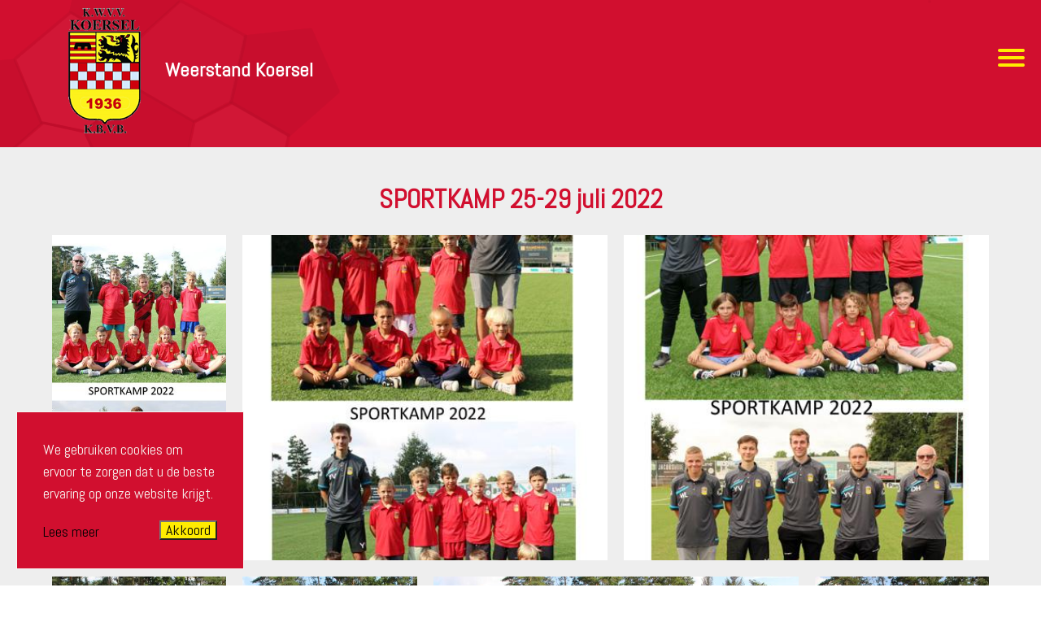

--- FILE ---
content_type: text/html; charset=UTF-8
request_url: https://weerstandkoersel.be/sportkamp-25-29-juli-2022
body_size: 4159
content:
<!DOCTYPE html>
<html lang="nl" dir="ltr">
  <head>
    <meta charset="utf-8" />
<meta name="Generator" content="Drupal 10 (https://www.drupal.org)" />
<meta name="MobileOptimized" content="width" />
<meta name="HandheldFriendly" content="true" />
<meta name="viewport" content="width=device-width, initial-scale=1.0" />
<noscript><link rel="stylesheet" href="/core/themes/claro/css/components/dropbutton-noscript.css?t8vj37" />
</noscript><link rel="icon" href="/themes/custom/weerstand/favicon.ico" type="image/vnd.microsoft.icon" />
<link rel="canonical" href="https://weerstandkoersel.be/nl/sportkamp-25-29-juli-2022" />
<link rel="shortlink" href="https://weerstandkoersel.be/nl/node/70" />

    <title>SPORTKAMP 25-29 juli 2022 | Weerstandkoersel</title>
    <link rel="stylesheet" media="all" href="/sites/default/files/css/css_ol5uAaDYsCRYS2FkibEXezK_A21cmy_IPWbcsJE1kyo.css?delta=0&amp;language=nl&amp;theme=weerstand&amp;include=eJxdzEsOgCAMRdENIaypQCWYBzUF_K1eozMnd3AGN4BUXIJ4wtT6iVyTCQJRL4eLPNNAf0DZRR0rwdJCxwdVtBDyxWbLvDf31haJA2x2Zm2davzNb8EsK_8" />
<link rel="stylesheet" media="all" href="/sites/default/files/css/css_t2TwHGG1KWrikoNO9hFEeDLhUIrQ1ZAxMxVlGcIcPkA.css?delta=1&amp;language=nl&amp;theme=weerstand&amp;include=eJxdzEsOgCAMRdENIaypQCWYBzUF_K1eozMnd3AGN4BUXIJ4wtT6iVyTCQJRL4eLPNNAf0DZRR0rwdJCxwdVtBDyxWbLvDf31haJA2x2Zm2davzNb8EsK_8" />

    <script src="/sites/default/files/js/js_nTTXYVEOvkQKIToMRC8PZX_4BxMy0AnSDFbpL_j1x6A.js?scope=header&amp;delta=0&amp;language=nl&amp;theme=weerstand&amp;include=eJw1yEEOgCAMBMAPgX1TgVVjGkraoj5fD3qbTFVRK3pT_ZB-UMPKU-INAzWbg2UJnXXHiR6eAx7pAsyDe6NNtLDkwx9mFyCq"></script>

  </head>
  <body class="path-node page-node-type-fotoalbum">
        <a href="#main-content" class="visually-hidden focusable skip-link">
      Overslaan en naar de inhoud gaan
    </a>
    
      <div class="page-wrapper dialog-off-canvas-main-canvas" data-off-canvas-main-canvas>
    <div class="header">
  <div class="headerbackground">
   <div class="container">
    <div class="innerheader">
        <nav class="navbar">  
            <div class="logo">
                <a href= "/nl"><div class="logo"><img src="/themes/custom/weerstand/logo.png"></div></a>
            </div>
            <div class="weerstand"><h1>Weerstand Koersel</h1></div>   
               <div class="hoofdmenu">    
                <div class="main-nav">
                                          <div class="region region-menu">
    <nav role="navigation" aria-labelledby="block-weerstand-main-menu-menu" id="block-weerstand-main-menu" class="block block-menu navigation menu--main">
            
  <h2 class="visually-hidden" id="block-weerstand-main-menu-menu">Hoofdnavigatie</h2>
  

        
              <ul class="menu__items">
                    <li class="menu-item">
        <a href="/nl/nieuws" class="nav-links" data-drupal-link-system-path="nieuws">Nieuws</a>
              </li>
                <li class="menu-item">
        <a href="/nl/clubinfo" class="nav-links" data-drupal-link-system-path="node/144">Clubinfo</a>
              </li>
                <li class="menu-item">
        <a href="/nl/teams" class="nav-links" data-drupal-link-system-path="teams">Teams</a>
              </li>
                <li class="menu-item">
        <a href="/nl/wedstrijden" class="nav-links" data-drupal-link-system-path="wedstrijden">Wedstrijden</a>
              </li>
                <li class="menu-item">
        <a href="/nl/speler" class="nav-links" data-drupal-link-system-path="speler">Seniors</a>
              </li>
                <li class="menu-item">
        <a href="/nl/fotoalbum" class="nav-links" data-drupal-link-system-path="fotoalbum">Fotoalbum</a>
              </li>
        </ul>
  




 
  </nav>

  </div>

                                    </div>
            </div>
            </div>
        </nav>
       </div>
    </div>
  </div>
</div>  

<nav class="mobile-menu1">   
            <div id="menuToggle">
                <input type="checkbox" />
                    <span></span>
                    <span></span>
                    <span></span>
                    <ul class="mobile">
                        <div class="logomobile">
                              <a href= "/nl"><div class="logo"><img src="/themes/custom/weerstand/logo.png"></div></a>
                         </div>
                         <div>
                                                  <div class="region region-menu">
    <nav role="navigation" aria-labelledby="block-weerstand-main-menu-menu" id="block-weerstand-main-menu" class="block block-menu navigation menu--main">
            
  <h2 class="visually-hidden" id="block-weerstand-main-menu-menu">Hoofdnavigatie</h2>
  

        
              <ul class="menu__items">
                    <li class="menu-item">
        <a href="/nl/nieuws" class="nav-links" data-drupal-link-system-path="nieuws">Nieuws</a>
              </li>
                <li class="menu-item">
        <a href="/nl/clubinfo" class="nav-links" data-drupal-link-system-path="node/144">Clubinfo</a>
              </li>
                <li class="menu-item">
        <a href="/nl/teams" class="nav-links" data-drupal-link-system-path="teams">Teams</a>
              </li>
                <li class="menu-item">
        <a href="/nl/wedstrijden" class="nav-links" data-drupal-link-system-path="wedstrijden">Wedstrijden</a>
              </li>
                <li class="menu-item">
        <a href="/nl/speler" class="nav-links" data-drupal-link-system-path="speler">Seniors</a>
              </li>
                <li class="menu-item">
        <a href="/nl/fotoalbum" class="nav-links" data-drupal-link-system-path="fotoalbum">Fotoalbum</a>
              </li>
        </ul>
  




 
  </nav>

  </div>

                                                </div>
                    </ul>
            </div>
</nav>  

<div class="inhoud">
  <div class="container">
    <div class="innerinhoud">
              <a id="main-content"></a>
        
        
                
        
                
        
              
          <div class="region region-content">
    <div data-drupal-messages-fallback class="hidden messages-list"></div><div id="block-weerstand-paginatitel" class="block block-core block-page-title-block">
  
    
      <div class="weerstand-titel">
  
      <h2 class="page-title h1-titel"><span class="field field--name-title field--type-string field--label-hidden">SPORTKAMP 25-29 juli 2022</span>
</h2>
    
</div>

  </div>
<div id="block-weerstand-content" class="block block-system block-system-main-block">
  
    
      
<article data-history-node-id="70" class="content fotoalbum node node--type-fotoalbum node--view-mode-full">
    <div class="wrapper_album">
        <div class="photoalbum">
            
      <div class="field field--name-field-foto field--type-image field--label-hidden field__items">
              <div class="field__item">
<a href="https://weerstandkoersel.be/sites/default/files/Fotoalbum/02%20Groep%20Wout%20Lijnen%20%2B%20Yoran.jpg" aria-label="{&quot;alt&quot;:&quot;&quot;}" role="button"  title="SPORTKAMP 25-29 juli 2022" data-colorbox-gallery="gallery-fotoalbum-70-D_-5oeX-TKU" class="colorbox" aria-controls="colorbox-5ImH2LEDobk" data-cbox-img-attrs="{&quot;alt&quot;:&quot;&quot;}"><img id="colorbox-5ImH2LEDobk" src="/sites/default/files/styles/800_x_600/public/Fotoalbum/02%20Groep%20Wout%20Lijnen%20%2B%20Yoran.jpg?itok=WToAGIri" width="424" height="600" alt="" loading="lazy" class="image-style-_00-x-600" />

</a>
</div>
              <div class="field__item">
<a href="https://weerstandkoersel.be/sites/default/files/Fotoalbum/04%20Groep%20Danny%20en%20Robbe.jpg" aria-label="{&quot;alt&quot;:&quot;&quot;}" role="button"  title="SPORTKAMP 25-29 juli 2022" data-colorbox-gallery="gallery-fotoalbum-70-D_-5oeX-TKU" class="colorbox" aria-controls="colorbox-qqGXYnXESys" data-cbox-img-attrs="{&quot;alt&quot;:&quot;&quot;}"><img id="colorbox-qqGXYnXESys" src="/sites/default/files/styles/800_x_600/public/Fotoalbum/04%20Groep%20Danny%20en%20Robbe.jpg?itok=5GtSZDXg" width="424" height="600" alt="" loading="lazy" class="image-style-_00-x-600" />

</a>
</div>
              <div class="field__item">
<a href="https://weerstandkoersel.be/sites/default/files/Fotoalbum/06%20Groep%20Yari%20%2B%20trainers.jpg" aria-label="{&quot;alt&quot;:&quot;&quot;}" role="button"  title="SPORTKAMP 25-29 juli 2022" data-colorbox-gallery="gallery-fotoalbum-70-D_-5oeX-TKU" class="colorbox" aria-controls="colorbox-0s4HgX0DSPo" data-cbox-img-attrs="{&quot;alt&quot;:&quot;&quot;}"><img id="colorbox-0s4HgX0DSPo" src="/sites/default/files/styles/800_x_600/public/Fotoalbum/06%20Groep%20Yari%20%2B%20trainers.jpg?itok=rGs7KGoc" width="424" height="600" alt="" loading="lazy" class="image-style-_00-x-600" />

</a>
</div>
              <div class="field__item">
<a href="https://weerstandkoersel.be/sites/default/files/Fotoalbum/Facebook%201.jpg" aria-label="{&quot;alt&quot;:&quot;&quot;}" role="button"  title="SPORTKAMP 25-29 juli 2022" data-colorbox-gallery="gallery-fotoalbum-70-D_-5oeX-TKU" class="colorbox" aria-controls="colorbox-XJnTccxVipI" data-cbox-img-attrs="{&quot;alt&quot;:&quot;&quot;}"><img id="colorbox-XJnTccxVipI" src="/sites/default/files/styles/800_x_600/public/Fotoalbum/Facebook%201.jpg?itok=FCx4Dvfq" width="800" height="480" alt="" loading="lazy" class="image-style-_00-x-600" />

</a>
</div>
              <div class="field__item">
<a href="https://weerstandkoersel.be/sites/default/files/Fotoalbum/facebook%202.jpg" aria-label="{&quot;alt&quot;:&quot;&quot;}" role="button"  title="SPORTKAMP 25-29 juli 2022" data-colorbox-gallery="gallery-fotoalbum-70-D_-5oeX-TKU" class="colorbox" aria-controls="colorbox-zjM2sknnNPQ" data-cbox-img-attrs="{&quot;alt&quot;:&quot;&quot;}"><img id="colorbox-zjM2sknnNPQ" src="/sites/default/files/styles/800_x_600/public/Fotoalbum/facebook%202.jpg?itok=zssU3ueU" width="800" height="480" alt="" loading="lazy" class="image-style-_00-x-600" />

</a>
</div>
              <div class="field__item">
<a href="https://weerstandkoersel.be/sites/default/files/Fotoalbum/Facebook%203.jpg" aria-label="{&quot;alt&quot;:&quot;&quot;}" role="button"  title="SPORTKAMP 25-29 juli 2022" data-colorbox-gallery="gallery-fotoalbum-70-D_-5oeX-TKU" class="colorbox" aria-controls="colorbox-falCqSYgVus" data-cbox-img-attrs="{&quot;alt&quot;:&quot;&quot;}"><img id="colorbox-falCqSYgVus" src="/sites/default/files/styles/800_x_600/public/Fotoalbum/Facebook%203.jpg?itok=H654lMlH" width="800" height="480" alt="" loading="lazy" class="image-style-_00-x-600" />

</a>
</div>
              <div class="field__item">
<a href="https://weerstandkoersel.be/sites/default/files/Fotoalbum/Facebook%204.jpg" aria-label="{&quot;alt&quot;:&quot;&quot;}" role="button"  title="SPORTKAMP 25-29 juli 2022" data-colorbox-gallery="gallery-fotoalbum-70-D_-5oeX-TKU" class="colorbox" aria-controls="colorbox-Fe5zVuTvh0w" data-cbox-img-attrs="{&quot;alt&quot;:&quot;&quot;}"><img id="colorbox-Fe5zVuTvh0w" src="/sites/default/files/styles/800_x_600/public/Fotoalbum/Facebook%204.jpg?itok=koDTYdUh" width="800" height="480" alt="" loading="lazy" class="image-style-_00-x-600" />

</a>
</div>
              <div class="field__item">
<a href="https://weerstandkoersel.be/sites/default/files/Fotoalbum/Facebook%205.jpg" aria-label="{&quot;alt&quot;:&quot;&quot;}" role="button"  title="SPORTKAMP 25-29 juli 2022" data-colorbox-gallery="gallery-fotoalbum-70-D_-5oeX-TKU" class="colorbox" aria-controls="colorbox-ECLTw5Wa1wQ" data-cbox-img-attrs="{&quot;alt&quot;:&quot;&quot;}"><img id="colorbox-ECLTw5Wa1wQ" src="/sites/default/files/styles/800_x_600/public/Fotoalbum/Facebook%205.jpg?itok=pA34RR4C" width="800" height="480" alt="" loading="lazy" class="image-style-_00-x-600" />

</a>
</div>
              <div class="field__item">
<a href="https://weerstandkoersel.be/sites/default/files/Fotoalbum/Facebook%206.jpg" aria-label="{&quot;alt&quot;:&quot;&quot;}" role="button"  title="SPORTKAMP 25-29 juli 2022" data-colorbox-gallery="gallery-fotoalbum-70-D_-5oeX-TKU" class="colorbox" aria-controls="colorbox-T-c-rinO2PM" data-cbox-img-attrs="{&quot;alt&quot;:&quot;&quot;}"><img id="colorbox-T-c-rinO2PM" src="/sites/default/files/styles/800_x_600/public/Fotoalbum/Facebook%206.jpg?itok=sVVmjYkt" width="800" height="480" alt="" loading="lazy" class="image-style-_00-x-600" />

</a>
</div>
          </div>
  
        </div>
        <div class="terug"><a href="/fotoalbum">Terug naar fotoalbum</a></div>
    </div>
</article>


  </div>

  </div>
 
    </div>
  </div>
</div>

<div class="sponsors">
   <div class="container">
    <div class="innersponsors">
                  <div class="region region-sponsors">
    <div class="views-element-container block block-views block-views-blocksponsor-block-1" id="block-weerstand-views-block-sponsor-block-1">
  
    
      <div><div class="view view-sponsor view-id-sponsor view-display-id-block_1 js-view-dom-id-a167e7aaaf15ef4ebd0ef91669e01b03decd1d04291a94ceb7d374abd4211a04">
  
    
      
      <div class="view__sponsor">
          <div class="views-row">
<article data-history-node-id="13" class="node node--type-sponsor node--view-mode-full">
  <div class="node__content sponsoritem">
    <a href="https://www.eliconstruct.be/"target="_blank">
            <div class="field field--name-field-sponsor-logo field--type-image field--label-hidden field__item">  <img loading="lazy" src="/sites/default/files/styles/sponsor_logo/public/Foto%20sponsor/eli_0.png?itok=23iDfLTN" width="220" height="165" alt="Eliconstruct" class="image-style-sponsor-logo" />


</div>
       </a>
  </div>
</article>

</div>
    <div class="views-row">
<article data-history-node-id="14" class="node node--type-sponsor node--view-mode-full">
  <div class="node__content sponsoritem">
    <a href="https://www.multiline.be/nl"target="_blank">
            <div class="field field--name-field-sponsor-logo field--type-image field--label-hidden field__item">  <img loading="lazy" src="/sites/default/files/styles/sponsor_logo/public/Foto%20sponsor/multiline.png?itok=EPYVLvXx" width="220" height="165" alt="multiline" class="image-style-sponsor-logo" />


</div>
       </a>
  </div>
</article>

</div>
    <div class="views-row">
<article data-history-node-id="15" class="node node--type-sponsor node--view-mode-full">
  <div class="node__content sponsoritem">
    <a href="https://www.temur.be/"target="_blank">
            <div class="field field--name-field-sponsor-logo field--type-image field--label-hidden field__item">  <img loading="lazy" src="/sites/default/files/styles/sponsor_logo/public/Foto%20sponsor/temur.png?itok=zifx0k17" width="220" height="165" alt="temur" class="image-style-sponsor-logo" />


</div>
       </a>
  </div>
</article>

</div>
    <div class="views-row">
<article data-history-node-id="16" class="node node--type-sponsor node--view-mode-full">
  <div class="node__content sponsoritem">
    <a href="https://www.web-grafic.be/"target="_blank">
            <div class="field field--name-field-sponsor-logo field--type-image field--label-hidden field__item">  <img loading="lazy" src="/sites/default/files/styles/sponsor_logo/public/Foto%20sponsor/web-grafic_5.png?itok=EvZzUibN" width="220" height="165" alt="Web-grafic" class="image-style-sponsor-logo" />


</div>
       </a>
  </div>
</article>

</div>
    <div class="views-row">
<article data-history-node-id="17" class="node node--type-sponsor node--view-mode-full">
  <div class="node__content sponsoritem">
    <a href="https://phonebase.be/"target="_blank">
            <div class="field field--name-field-sponsor-logo field--type-image field--label-hidden field__item">  <img loading="lazy" src="/sites/default/files/styles/sponsor_logo/public/Foto%20sponsor/phone_base_2.png?itok=G6XQkZ71" width="220" height="165" alt="Phonebase" class="image-style-sponsor-logo" />


</div>
       </a>
  </div>
</article>

</div>
    <div class="views-row">
<article data-history-node-id="18" class="node node--type-sponsor node--view-mode-full">
  <div class="node__content sponsoritem">
    <a href="https://www.lwb-info.be/"target="_blank">
            <div class="field field--name-field-sponsor-logo field--type-image field--label-hidden field__item">  <img loading="lazy" src="/sites/default/files/styles/sponsor_logo/public/Foto%20sponsor/logoLWB.jpg?itok=EOOse-4p" width="220" height="110" alt="LWB" class="image-style-sponsor-logo" />


</div>
       </a>
  </div>
</article>

</div>
    <div class="views-row">
<article data-history-node-id="20" class="node node--type-sponsor node--view-mode-full">
  <div class="node__content sponsoritem">
    <a href="https://www.velph.be/"target="_blank">
            <div class="field field--name-field-sponsor-logo field--type-image field--label-hidden field__item">  <img loading="lazy" src="/sites/default/files/styles/sponsor_logo/public/Foto%20sponsor/velph_tagline_rgb.png?itok=c4A_zUVY" width="220" height="119" alt="Velph" class="image-style-sponsor-logo" />


</div>
       </a>
  </div>
</article>

</div>
    <div class="views-row">
<article data-history-node-id="21" class="node node--type-sponsor node--view-mode-full">
  <div class="node__content sponsoritem">
    <a href="https://wallsystems.be/"target="_blank">
            <div class="field field--name-field-sponsor-logo field--type-image field--label-hidden field__item">  <img loading="lazy" src="/sites/default/files/styles/sponsor_logo/public/Foto%20sponsor/logo%20wall%20systems%20zwart.jpg?itok=dXGmDLcZ" width="220" height="64" alt="Wall Systems" class="image-style-sponsor-logo" />


</div>
       </a>
  </div>
</article>

</div>
    <div class="views-row">
<article data-history-node-id="166" class="node node--type-sponsor node--view-mode-full">
  <div class="node__content sponsoritem">
    <a href=""target="_blank">
            <div class="field field--name-field-sponsor-logo field--type-image field--label-hidden field__item">  <img loading="lazy" src="/sites/default/files/styles/sponsor_logo/public/Foto%20sponsor/soloya.jpg?itok=_RfPGTlD" width="220" height="69" alt="" class="image-style-sponsor-logo" />


</div>
       </a>
  </div>
</article>

</div>

    </div>
  
          </div>
</div>

  </div>

  </div>

            </div>
  </div>
</div> 

<div class="footer"> 
  <div class="container">
    <div class="innerfooter">
                <div class="footer1">
                    <div class="left">
                        <h3>Adres</h3>
                        <br>Weerstand Koersel
                        <br>Sportlaan
                        <br>3582 Koersel 
                    </div> 
                </div>
                <div class="footer1">
                    <div class="left">
                        <h3>Contacteer ons</h3>
                        <br><i class="fa fa-mobile"></i>0476/411946
                        <br><i class="fa fa-envelope"></i><a href="jos.haegdorens@telenet.be">jos.haegdorens@telenet.be</a>
                    </div>    
                </div>
                <div class="footer1">
                    <div class="left social">
                        <h3></h3>
                         <a href="https://www.facebook.com/weerstandkoersel2428"target="_blank"><i class="fa fa-facebook-square fa-3x"></i></a></i>
                    </div>    
                </div> 
                <div class="footer1">
                    <div class="left">
                         <div class="footpass">
                                                              <div class="region region-footpass">
    <div class="views-element-container block block-views block-views-blockfootpass-block-1" id="block-weerstand-views-block-footpass-block-1">
  
    
      <div><div class="view view-footpass view-id-footpass view-display-id-block_1 js-view-dom-id-248f1c83e50aee4ef0977d3a1627628a5e4fa0ea6f0526b7328bb04cd1f8df94">
  
    
      
      <div class="view-content">
          <div class="views-row">
<article data-history-node-id="36" class="coverfoto node node--type-footpass node--view-mode-full">
            <div class="footpass">
            <div class="field field--name-field-footpass field--type-image field--label-hidden field__item">  <img loading="lazy" src="/sites/default/files/Footpass/3%20ster.png" width="196" height="257" alt="" />

</div>
      </div>
    </div> 
    					 
				
</article></div>

    </div>
  
          </div>
</div>

  </div>

  </div>

                                                       </div>
                    </div>    
                </div> 
    </div>
  </div> 
</div>

<!-- start of cookie__alert -->
<div class="cookie__alert" role="alert">
	<p>We gebruiken cookies om ervoor te zorgen dat u de beste ervaring op onze website krijgt.</p>
	<div class="cookie__flex">
		<a href="/cookies">Lees meer</a>
		<button type="button" class="cookie__accept">
			Akkoord
		</button>
	</div>
</div>
<!-- end of cookie__alert -->
    
<div class="design">
  <div class="container">
    <div class="innerdesign">
      <div class="design1">2026 Weerstand Koersel</div> 
      <div class="design1"> Design by :&nbsp;<a href="https://www.web-grafic.be"target="_blank"> Web-Grafic</a></div>
    </div>
  </div>  
</div>
  </div>

    
    <script type="application/json" data-drupal-selector="drupal-settings-json">{"path":{"baseUrl":"\/","pathPrefix":"nl\/","currentPath":"node\/70","currentPathIsAdmin":false,"isFront":false,"currentLanguage":"nl"},"pluralDelimiter":"\u0003","suppressDeprecationErrors":true,"ajaxPageState":{"libraries":"eJxljVsKgDAMBC9U7ZliG6WybSCpz9MrYvHDn2UZBiaAVPwEGQid1QOpTC6AzA5fJLILAtFBdt_ORyKPtKDeQPmWNRPSyW5NvJl_ts8SF7DbmNUqldhKs_3ZW78AWes4_w","theme":"weerstand","theme_token":null},"ajaxTrustedUrl":[],"colorbox":{"opacity":"0.85","current":"{current} van {total}","previous":"\u00ab Vorige","next":"Volgende \u00bb","close":"Sluiten","maxWidth":"98%","maxHeight":"98%","fixed":true,"mobiledetect":true,"mobiledevicewidth":"480px"},"user":{"uid":0,"permissionsHash":"d152838f713f7a9d93cb9c005d65a20face4ab2f69d19a73190615e37e1abc00"}}</script>
<script src="/sites/default/files/js/js_hfvmawKaG9SGXwxy4Xr59_k_ANwP97hNpiOWlK1CGqQ.js?scope=footer&amp;delta=0&amp;language=nl&amp;theme=weerstand&amp;include=eJw1yEEOgCAMBMAPgX1TgVVjGkraoj5fD3qbTFVRK3pT_ZB-UMPKU-INAzWbg2UJnXXHiR6eAx7pAsyDe6NNtLDkwx9mFyCq"></script>

  </body>
</html>


--- FILE ---
content_type: text/css
request_url: https://weerstandkoersel.be/sites/default/files/css/css_t2TwHGG1KWrikoNO9hFEeDLhUIrQ1ZAxMxVlGcIcPkA.css?delta=1&language=nl&theme=weerstand&include=eJxdzEsOgCAMRdENIaypQCWYBzUF_K1eozMnd3AGN4BUXIJ4wtT6iVyTCQJRL4eLPNNAf0DZRR0rwdJCxwdVtBDyxWbLvDf31haJA2x2Zm2davzNb8EsK_8
body_size: 34941
content:
@import url(https://fonts.googleapis.com/css?family=Abel);
/* @license GPL-2.0-or-later https://www.drupal.org/licensing/faq */
:root{--color-absolutezero:var(--color-blue-600);--color-white:#fff;--color-text:var(--color-gray);--color-text-light:var(--color-gray-500);--color-gray-050-o-40:rgba(243,244,249,0.4);--color-gray-200-o-80:rgba(212,212,218,0.8);--color-maximumred:var(--color-red-500);--color-sunglow:#ffd23f;--color-sunglow-shaded:#977405;--color-lightninggreen:#26a769;--color-focus:var(--color-lightninggreen);--color-absolutezero-hover:var(--color-blue-650);--color-absolutezero-active:var(--color-blue-700);--color-maximumred-hover:var(--color-red-550);--color-maximumred-active:var(--color-red-600);--color-bgblue-hover:var(--color-blue-020);--color-bgblue-active:var(--color-blue-050);--color-bgred-hover:var(--color-red-020);--color-bgred-active:var(--color-red-050);--color-gray:#232429;--color-gray-900:#393a3f;--color-gray-800:#55565b;--color-gray-700:#75767b;--color-gray-600:#828388;--color-gray-500:#919297;--color-gray-400:#adaeb3;--color-gray-300:#c1c2c7;--color-gray-200:#d3d4d9;--color-gray-100:#dedfe4;--color-gray-050:#f3f4f9;--color-gray-025:#f9faff;--color-blue:var(--color-blue-600);--color-blue-900:#000f33;--color-blue-800:#001f66;--color-blue-700:#002e9a;--color-blue-650:#0036b1;--color-blue-600:#003ecc;--color-blue-500:#004eff;--color-blue-400:#3371ff;--color-blue-300:#6694ff;--color-blue-200:#99b8ff;--color-blue-100:#ccdbff;--color-blue-070:#dbe6ff;--color-blue-050:#e5edff;--color-blue-020:#f5f8ff;--color-red:var(--color-red-500);--color-red-900:#2c0707;--color-red-800:#580e0e;--color-red-700:#841515;--color-red-600:#b01c1c;--color-red-550:#c61f1f;--color-red-500:#dc2323;--color-red-400:#e34f4f;--color-red-300:#ea7b7b;--color-red-200:#f1a7a7;--color-red-100:#f8d3d3;--color-red-070:#fae0e0;--color-red-050:#fce9e9;--color-red-020:#fdf5f5;--color-fg:var(--color-text);--color-bg:var(--color-white);--color-link:var(--color-absolutezero);--color-link-hover:var(--color-absolutezero-hover);--color-link-active:var(--color-absolutezero-active);--color-divider:rgba(142,146,156,0.5);--font-family:BlinkMacSystemFont,-apple-system,"Segoe UI",Roboto,Oxygen-Sans,Ubuntu,Cantarell,"Helvetica Neue",sans-serif;--font-family-serif:"Times New Roman",times,serif;--line-height:1.5;--line-height-heading:1.3;--line-height-form-label:calc(18rem / 16);--font-size-base:1rem;--font-size-xl:2.25rem;--font-size-h1:2.027rem;--font-size-h2:1.802rem;--font-size-h3:1.602rem;--font-size-h4:1.424rem;--font-size-h5:1.266rem;--font-size-h6:1.125rem;--font-size-s:0.889rem;--font-size-xs:0.79rem;--font-size-xxs:0.702rem;--font-size-label:var(--font-size-s);--font-size-description:var(--font-size-xs);--space-xl:3rem;--space-l:1.5rem;--space-m:1rem;--space-s:0.75rem;--space-xs:0.5rem;--speed-transition:0.2s;--transition:all var(--speed-transition) ease-out;--base-border-radius:2px;--focus-border-size:0.1875rem;--focus-border-offset-size:2px;--outline-size:2px;--focus-outline:var(--outline-size) dotted transparent;--focus-box-shadow:0 0 0 var(--focus-border-offset-size) var(--color-white),0 0 0 calc(var(--focus-border-size) + var(--focus-border-offset-size)) var(--color-focus);--shadow-z3:0 0.875rem 1.875rem rgba(0,0,0,0.1);--input-fg-color:var(--color-fg);--input-bg-color:var(--color-bg);--input-fg-color--description:var(--color-gray-800);--input-fg-color--placeholder:var(--color-gray-700);--input-border-color:var(--color-gray-500);--input--hover-border-color:var(--color-text);--input--focus-border-color:var(--color-absolutezero);--input--error-color:var(--color-maximumred);--input--error-border-color:var(--color-maximumred);--input--disabled-color:rgba(84,85,96,0.6);--input--disabled-fg-color:var(--color-gray-800);--input--disabled-bg-color:#f2f2f3;--input--disabled-border-color:#bababf;--input--disabled-border-opacity:0.5;--input-border-radius-size:0.125rem;--input-border-size:1px;--input--error-border-size:2px;--input-padding-vertical:calc(var(--space-s) - var(--input-border-size));--input-padding-horizontal:calc(var(--space-m) - var(--input-border-size));--input-font-size:var(--font-size-base);--input-line-height:var(--space-l);--input-padding-vertical--small:calc(var(--space-xs) - (var(--input-border-size) * 2));--input-padding-horizontal--small:calc(var(--space-m) - var(--input-border-size));--input-font-size--small:var(--font-size-xs);--input-line-height--small:1.3125rem;--input--extrasmall-padding-vertical:calc(0.15rem - var(--input-border-size));--input--extrasmall-padding-horizontal:calc(var(--space-xs) - var(--input-border-size));--input--extrasmall-font-size:var(--font-size-s);--input--extrasmall-line-height:calc(var(--space-m) + 0.2rem);--input--required-mark-size:0.4375rem;--input--label-spacing:1.6875rem;--details-border-color:var(--color-gray-100);--details-summary-shadow-color:var(--color-focus);--details-summary-focus-border-size:var(--focus-border-size);--details-desktop-wrapper-padding-start:calc(var(--space-m) + var(--space-s) + var(--space-xs));--details-box-shadow:0 2px 0.25rem rgba(0,0,0,0.1);--details-border-size:1px;--details-border-size-radius:2px;--details-accordion-border-size-radius:var(--base-border-radius);--details-spread-box-shadow-radius:2px;--details-bg-color-transition-duration:0.12s;--details-box-shadow-transition-duration:0.2s;--details-transform-transition-duration:0.12s;--details-line-height:1.295rem;--button--focus-border-color:var(--color-blue-300);--button-border-radius-size:var(--base-border-radius);--button-fg-color:var(--color-text);--button-bg-color:var(--color-gray-200);--button--hover-bg-color:var(--color-gray-300);--button--active-bg-color:var(--color-gray-400);--button--disabled-bg-color:#ebebed;--button--disabled-fg-color:var(--color-gray-500);--button-fg-color--primary:var(--color-white);--button-bg-color--primary:var(--color-absolutezero);--button--hover-bg-color--primary:var(--color-absolutezero-hover);--button--active-bg-color--primary:var(--color-absolutezero-active);--button--focus-bg-color--primary:var(--button-bg-color--primary);--button--disabled-bg-color--primary:var(--color-gray-200);--button--disabled-fg-color--primary:var(--color-gray-600);--button-fg-color--danger:var(--color-white);--button-bg-color--danger:var(--color-maximumred);--button--hover-bg-color--danger:var(--color-maximumred-hover);--button--active-bg-color--danger:var(--color-maximumred-active);--dropbutton-widget-z-index:100;--jui-dropdown-fg-color:var(--color-gray-800);--jui-dropdown-bg-color:var(--color-white);--jui-dropdown--active-fg-color:var(--color-white);--jui-dropdown--active-bg-color:var(--color-absolutezero);--jui-dropdown-border-color:rgba(216,217,224,0.8);--jui-dropdown-shadow-color:rgba(34,35,48,0.1);--jui-dialog-title-color:var(--color-white);--jui-dialog-title-bg-color:var(--color-text);--jui-dialog-title-font-size:var(--font-size-h4);--jui-dialog-close-button-size:calc(var(--space-m) * 2);--jui-dialog-close-button-border-radius:50%;--jui-dialog-close-button-reserved-space:calc(var(--space-m) * 4);--jui-dialog-off-canvas-close-button-reserved-space:calc(var(--space-m) * 3);--jui-dialog-border-radius:0.25rem;--jui-dialog-box-shadow:0 0 var(--space-m) calc(var(--space-m) / -4) var(--color-text);--jui-dialog--focus-outline:2px dotted transparent;--jui-dialog--focus-box-shadow:0 0 0 0.1875rem var(--color-focus);--jui-dialog-z-index:1260;--jui-dialog-off-canvas-z-index:501;--progress-bar-border-size:1px;--progress-bar-small-size:calc(var(--space-xs) - (2 * var(--progress-bar-border-size)));--progress-bar-small-size-radius:var(--space-xs);--progress-bar-spacing-size:var(--space-xs);--progress-bar-transition:width 0.5s ease-out;--progress-bar-label-color:var(--color-text);--progress-bar-description-color:var(--color-gray-800);--progress-bar-description-font-size:var(--font-size-xs);--progress-track-border-color:var(--color-gray-500);--progress-track-bg-color:var(--color-gray-200);--tabledrag-handle-icon-size:calc(17rem / 16);--ajax-progress-margin-horizontal:var(--space-s);--breadcrumb-height:1.25rem;--layout-region-edit-width:min(60rem,100%);--layout-region-edit-extended-width:min(68rem,100%);--vertical-tabs-margin-vertical:var(--space-s);--vertical-tabs-border-radius:var(--details-accordion-border-size-radius);--vertical-tabs-shadow:var(--details-box-shadow);--vertical-tabs-border-color:var(--details-border-color);--vertical-tabs-border-size:1px;--vertical-tabs-border:var(--vertical-tabs-border-size) solid var(--vertical-tabs-border-color);--vertical-tabs-menu-item-shadow-extraspace:0.5rem;--vertical-tabs-menu-item--top-margin:calc(var(--vertical-tabs-menu-item-shadow-extraspace) * -2);--vertical-tabs-menu-item--right-margin:calc(var(--vertical-tabs-border-size) * -1);--vertical-tabs-menu-item--bottom-margin:calc(var(--vertical-tabs-menu-item-shadow-extraspace) * -1);--vertical-tabs-menu-item--left-margin:calc(var(--vertical-tabs-menu-item-shadow-extraspace) * -1);--vertical-tabs-menu-separator-color:var(--color-gray-200);--vertical-tabs-menu-separator-size:1px;--vertical-tabs-menu-width:20em;--vertical-tabs-pane-width:calc(100% - var(--vertical-tabs-menu-width));--vertical-tabs-menu-link-focus-border-size:var(--details-summary-focus-border-size);--vertical-tabs-menu-link--active-border-size:0.25rem;--vertical-tabs-menu-link--active-border-color:var(--color-absolutezero);--vertical-tabs-menu--z-index:0;}
html{font-family:var(--font-family);font-size:100%;font-weight:normal;font-style:normal;line-height:var(--line-height);}body{word-wrap:break-word;hyphens:auto;color:var(--color-fg);background:var(--color-bg);}a,.link{color:var(--color-link);}a:hover,a:focus,.link:hover,.link:focus{-webkit-text-decoration:none;text-decoration:none;outline:0;}a:hover,.link:hover{color:var(--color-link-hover);}a:active,.link:active{color:var(--color-link-active);}hr{height:1px;margin:var(--space-m) 0;padding:0;border:none;background:var(--color-divider);}summary{font-weight:bold;}h1,.heading-a{margin:var(--space-m) 0 var(--space-s);font-size:var(--font-size-h1);font-weight:bold;line-height:var(--line-height-heading);}h2,.heading-b{margin:var(--space-m) 0 var(--space-s);font-size:var(--font-size-h2);font-weight:bold;line-height:var(--line-height-heading);}h3,.heading-c{margin:var(--space-m) 0 var(--space-s);font-size:var(--font-size-h3);font-weight:bold;line-height:var(--line-height-heading);}h4,.heading-d{margin:var(--space-m) 0 var(--space-s);font-size:var(--font-size-h4);font-weight:bold;line-height:var(--line-height-heading);}h5,.heading-e{margin:var(--space-m) 0 var(--space-s);font-size:var(--font-size-h5);font-weight:bold;line-height:var(--line-height-heading);}h6,.heading-f{margin:var(--space-m) 0 var(--space-s);font-size:var(--font-size-h6);font-weight:bold;line-height:var(--line-height-heading);}p{margin:1em 0;}dl{margin:0 0 1.25rem;}dl dd,dl dl{margin-block-end:0.625rem;margin-inline-start:1.25rem;}blockquote{position:relative;margin-block:var(--space-l);margin-inline:2.5rem var(--space-l);font-size:var(--font-size-h6);}blockquote::before{position:absolute;inset-inline-start:-2.5rem;content:open-quote;color:var(--color-absolutezero);font-family:var(--font-family-serif);font-size:var(--space-xl);line-height:1em;}blockquote::after{content:no-close-quote;}address{font-style:italic;}u,ins{-webkit-text-decoration:underline;text-decoration:underline;}s,strike,del{-webkit-text-decoration:line-through;text-decoration:line-through;}big{font-size:larger;}small{font-size:smaller;}sub{vertical-align:sub;font-size:smaller;line-height:normal;}sup{vertical-align:super;font-size:smaller;line-height:normal;}abbr,acronym{border-bottom:dotted 1px;}ul{margin-block:0.25em;margin-inline:1.5em 0;padding-inline-start:0;list-style-type:disc;list-style-image:none;}ol{margin-block:0.25em;margin-inline:2em 0;padding:0;}code{margin:0.5em 0;}pre{margin:0.5em 0;white-space:pre-wrap;}details{line-height:var(--details-line-height);}details summary{padding:0.95em 1.45em;}details summary:focus{outline:none;}img{max-width:100%;height:auto;}.page-wrapper *:focus,.ui-dialog *:focus{outline:var(--focus-outline);box-shadow:var(--focus-box-shadow);}
.leader{margin-top:1.538rem;}.leader-double{margin-top:3.076rem;}.leader-triple{margin-top:4.614rem;}.leader-quadruple{margin-top:6.152rem;}.trailer{margin-bottom:1.538rem;}.trailer-double{margin-bottom:3.076rem;}.trailer-triple{margin-bottom:4.614rem;}.trailer-quadruple{margin-bottom:6.152rem;}
@media print{*{color:#000 !important;background-color:transparent !important;box-shadow:none !important;text-shadow:none !important;}body{padding-top:0;}pre,blockquote{border:1px solid #999;page-break-inside:avoid;}thead{display:table-header-group;}tr,img{page-break-inside:avoid;}img{max-width:100% !important;}p,h2,h3{orphans:3;widows:3;}h2,h3{page-break-after:avoid;}a,.link{color:#000;}.button,.button--primary{background:none !important;}.messages{border-width:1px;border-color:#999;}.is-collapse-enabled .tabs{max-height:999em;}.is-horizontal .tabs__tab{margin:0 0.25rem !important;border-radius:0.25rem 0.25rem 0 0 !important;}.dropbutton-multiple .dropbutton .secondary-action{display:block;}.js .dropbutton-widget,.js td .dropbutton-widget{position:relative;}.js .dropbutton .dropbutton-toggle{display:none;}.js .dropbutton-multiple .dropbutton-widget{border-radius:0.25rem;background:none;}input.form-autocomplete,input.form-text,input.form-tel,input.form-email,input.form-url,input.form-search,input.form-number,input.form-color,input.form-file,textarea.form-textarea,select.form-select{border-width:1px;}}
.layout-container{margin-right:1em;margin-left:1em;}.layout-container::after{display:table;clear:both;content:"";}@media screen and (min-width:38em){.toolbar-tray-open:not(.toolbar-vertical) .layout-container,body:not(.toolbar-tray-open) .layout-container{margin-right:3em;margin-left:3em;}.toolbar-tray-open:not(.toolbar-vertical) .layout-row,body:not(.toolbar-tray-open) .layout-row{margin-right:-1.5em;margin-left:-1.5em;}.toolbar-tray-open:not(.toolbar-vertical) .layout-column,body:not(.toolbar-tray-open) .layout-column{float:left;box-sizing:border-box;padding-right:1.5em;padding-left:1.5em;}[dir="rtl"] .toolbar-tray-open:not(.toolbar-vertical) .layout-column,[dir="rtl"] body:not(.toolbar-tray-open) .layout-column{float:right;}.toolbar-tray-open:not(.toolbar-vertical) .layout-column--half,body:not(.toolbar-tray-open) .layout-column--half{width:50%;}.toolbar-tray-open:not(.toolbar-vertical) .layout-column--quarter,body:not(.toolbar-tray-open) .layout-column--quarter{width:25%;}.toolbar-tray-open:not(.toolbar-vertical) .layout-column--three-quarter,body:not(.toolbar-tray-open) .layout-column--three-quarter{width:75%;}}@media screen and (min-width:60em){.layout-container{margin-right:3em;margin-left:3em;}.layout-row{margin-right:-1.5em;margin-left:-1.5em;}.layout-column{float:left;box-sizing:border-box;padding-right:1.5em;padding-left:1.5em;}[dir="rtl"] .layout-column{float:right;}.layout-column--half{width:50%;}.layout-column--quarter{width:25%;}.layout-column--three-quarter{width:75%;}}
.region-breadcrumb{min-height:var(--breadcrumb-height);}
.local-actions{margin:var(--space-m) 0;padding:0;list-style:none;}[dir="rtl"] .local-actions{margin-right:0;}.local-actions__item{display:inline-block;margin:0 calc(var(--space-xs) / 2);}.local-actions__item:first-child{margin-left:0;}[dir="rtl"] .local-actions__item:first-child{margin-right:0;margin-left:calc(var(--space-xs) / 2);}.local-actions__item:last-child{margin-right:0;}[dir="rtl"] .local-actions__item:last-child{margin-right:calc(var(--space-xs) / 2);margin-left:0;}[dir="rtl"] .local-actions__item:only-child{margin-right:0;margin-left:0;}
.page-content{margin-top:1.5rem;margin-bottom:5rem;}@media screen and (min-width:38em){.page-content{margin-top:2rem;}}.layout-icon__region{fill:#f5f5f2;stroke:#666;}
.admin-list{margin-block:1em 2em;padding:0;}.admin-list--panel{margin:-1em -1.5em;}.admin-item{padding-block:0.75em;padding-inline:3em 1.5em;}.admin-item:not(:last-child){border-bottom:calc(1em / 16) solid var(--color-gray-200);}.admin-item__title{font-weight:bold;}.admin-item__link{position:relative;display:inline-block;margin-inline-start:-1.5em;padding-inline-start:1.5em;-webkit-text-decoration:none;text-decoration:none;}.admin-item__link::before{position:absolute;inset-block-start:0;inset-inline-start:0;display:block;width:1em;height:1.5em;content:"";background:transparent no-repeat 50% 50%;background-image:url("data:image/svg+xml,%3csvg width='9' height='14' xmlns='http://www.w3.org/2000/svg'%3e%3cpath d='M1.71.314L.29 1.723l5.302 5.353L.289 12.43l1.422 1.408 6.697-6.762z' fill='%23003ecc'/%3e%3c/svg%3e");}[dir="rtl"] .admin-item__link::before{transform:scaleX(-1);}@media (forced-colors:active){.admin-item__link::before{-webkit-mask-image:url("data:image/svg+xml,%3csvg width='9' height='14' xmlns='http://www.w3.org/2000/svg'%3e%3cpath d='M1.71.314L.29 1.723l5.302 5.353L.289 12.43l1.422 1.408 6.697-6.762z' fill='%23003ecc'/%3e%3c/svg%3e");mask-image:url("data:image/svg+xml,%3csvg width='9' height='14' xmlns='http://www.w3.org/2000/svg'%3e%3cpath d='M1.71.314L.29 1.723l5.302 5.353L.289 12.43l1.422 1.408 6.697-6.762z' fill='%23003ecc'/%3e%3c/svg%3e");-webkit-mask-repeat:no-repeat;mask-repeat:no-repeat;-webkit-mask-position:center center;mask-position:center center;background-color:linktext;background-image:none;}}.admin-item__description{margin-block:0.5em 0.25em;margin-inline:0;color:var(--color-gray-800);}
.compact-link{margin:0 0 0.5em 0;}small .admin-link::before{content:" [";}small .admin-link::after{content:"]";}.system-cron-settings__link{overflow-wrap:break-word;}
:root{--module-table-cell-padding-vertical:var(--space-m);--module-table-cell-padding-horizontal:calc(var(--space-m) - (var(--input-border-size) * 2));}.modules-table-filter,.permissions-table-filter{padding:0.25rem var(--space-l);border:1px solid var(--color-gray-200);border-radius:2px 2px 0 0;box-shadow:0 2px 4px rgba(0,0,0,0.1);}.modules-table-filter .form-item__description,.permissions-table-filter .form-item__description{position:absolute !important;overflow:hidden;clip:rect(1px,1px,1px,1px);width:1px;height:1px;word-wrap:normal;}.claro-details.claro-details--package-listing,.claro-details.module-list__module-details{margin-top:2rem;margin-bottom:0;border:none;box-shadow:none;}.claro-details__wrapper.claro-details__wrapper--package-listing{margin:0;}.claro-details__summary.claro-details__summary--package-listing{color:var(--color-text);border-radius:0.25rem;background:var(--color-gray-050);font-size:1.125rem;line-height:1.424rem;}.module-list{margin-top:0;}.module-list__module{color:var(--color-text);border-bottom:1px solid var(--color-gray-200);background:none;}.module-list__module:hover{background:none;}.module-list__module td{height:auto;padding:var(--module-table-cell-padding-vertical) var(--module-table-cell-padding-horizontal);vertical-align:top;}@media screen and (min-width:60em){td.module-list__module{width:25%;}}.module-list__module-name{font-weight:bold;}.module-list__checkbox{padding-left:0.6875rem;text-align:left;}[dir="rtl"] .module-list__checkbox{padding-right:0.6875rem;padding-left:var(--module-table-cell-padding-horizontal);text-align:right;}.module-list__checkbox .form-type--checkbox{margin:0;line-height:var(--details-line-height);}.module-list__checkbox .form-checkbox:not([disabled]){cursor:pointer;}td.module-list__checkbox{width:4%;}td.module-list__description{padding-top:0;padding-right:0;padding-bottom:0;}.claro-details.module-list__module-details{margin:0;}.claro-details__summary.module-list__module-summary{padding-top:var(--module-table-cell-padding-vertical);padding-bottom:var(--module-table-cell-padding-vertical);font-weight:normal;line-height:var(--details-line-height);}.claro-details__summary.module-list__module-summary::before{top:calc(var(--space-m) + var(--space-s));}.module-details__description{font-size:var(--space-s);line-height:0.9375rem;}.claro-details__wrapper.module-details__wrapper{margin-top:0;margin-bottom:0;}.module-details__requirements{margin-bottom:var(--space-m);}.module-details__links{position:relative;margin-top:calc((var(--space-s) - ((var(--space-l) - var(--space-s)) / 2)) * -1);margin-bottom:var(--space-m);}.module-details__links .action-link + .action-link{margin-left:0;}[dir="rtl"] .module-details__links .action-link + .action-link{margin-right:0;}.claro-details .tableresponsive-toggle{padding:var(--space-m) var(--space-m) var(--space-m) 0;}.claro-details .tableresponsive-toggle::before{position:relative;top:-1px;display:inline-block;width:calc(var(--space-m) * 2);height:1.25rem;content:"";cursor:pointer;vertical-align:text-top;background:url("data:image/svg+xml,%3csvg height='16' stroke='%23545560' stroke-width='2' width='16' xmlns='http://www.w3.org/2000/svg'%3e%3cpath d='M3 8h10M8 3v10'/%3e%3c/svg%3e") no-repeat center;background-size:contain;}.claro-details .tableresponsive-toggle:hover{color:var(--color-absolutezero-hover);background-color:var(--color-bgblue-hover);}.claro-details .tableresponsive-toggle:hover::before{background-image:url("data:image/svg+xml,%3csvg height='16' stroke='%230036b1' stroke-width='2' width='16' xmlns='http://www.w3.org/2000/svg'%3e%3cpath d='M3 8h10M8 3v10'/%3e%3c/svg%3e");}.claro-details .tableresponsive-toggle-columns button{margin-top:var(--space-xs);-webkit-text-decoration:none;text-decoration:none;color:var(--color-gray-800);font-weight:bold;}.claro-details .admin-missing{color:var(--color-maximumred);}
.panel{margin-block:1em 3em;padding:0;border-block-end:calc(1em / 16) solid var(--color-gray-200);}.panel__title{margin:0;padding-block:calc(12em / 18);padding-inline:calc(24em / 18);background:var(--color-gray-050);font-size:calc(18em / 16);line-height:calc(24em / 18);}.panel__content,.panel__description{padding-block:1em;padding-inline:1.5em;}
:root{--card-list-spacing:var(--space-m);--cards-two-cols-width:calc(((100% + var(--card-list-spacing)) / 2) - var(--card-list-spacing));--cards-three-cols-width:calc(((100% + var(--card-list-spacing)) / 3) - var(--card-list-spacing));--cards-four-cols-width:calc(((100% + var(--card-list-spacing)) / 4) - var(--card-list-spacing));}.card-list{display:flex;flex-direction:column;}.card-list--two-cols,.card-list--four-cols{flex-direction:row;flex-wrap:wrap;align-items:stretch;justify-content:flex-start;}.card-list__item{box-sizing:border-box;margin-bottom:var(--card-list-spacing);}.card-list--two-cols .card-list__item,.card-list--four-cols .card-list__item{flex-basis:100%;}@media screen and (min-width:36.75rem){.card-list--four-cols .card-list__item{flex-basis:var(--cards-two-cols-width);max-width:var(--cards-two-cols-width);}.card-list--four-cols .card-list__item{margin-right:var(--card-list-spacing);}[dir="rtl"] .card-list--four-cols .card-list__item{margin-right:0;margin-left:var(--card-list-spacing);}.card-list--four-cols .card-list__item:nth-child(even){margin-right:0;}[dir="rtl"] .card-list--four-cols .card-list__item:nth-child(even){margin-right:0;margin-left:0;}}@media screen and (max-width:53.75rem){.toolbar-tray-open.toolbar-vertical.toolbar-fixed .card-list--four-cols .card-list__item{flex-basis:100%;max-width:100%;margin-right:0;margin-left:0;}}@media screen and (min-width:70rem){.card-list--four-cols .card-list__item{flex-basis:var(--cards-three-cols-width);max-width:var(--cards-three-cols-width);}.card-list--four-cols .card-list__item:nth-child(even){margin-right:var(--card-list-spacing);}[dir="rtl"] .card-list--four-cols .card-list__item:nth-child(even){margin-right:0;margin-left:var(--card-list-spacing);}.card-list--four-cols .card-list__item:nth-child(3n){margin-right:0;}[dir="rtl"] .card-list--four-cols .card-list__item:nth-child(3n){margin-right:0;margin-left:0;}}@media screen and (min-width:85.375rem){.card-list--two-cols .card-list__item{flex-basis:var(--cards-two-cols-width);max-width:var(--cards-two-cols-width);margin-right:var(--card-list-spacing);}[dir="rtl"] .card-list--two-cols .card-list__item{margin-right:0;margin-left:var(--card-list-spacing);}.card-list--two-cols .card-list__item:nth-child(even){margin-right:0;}[dir="rtl"] .card-list--two-cols .card-list__item:nth-child(even){margin-right:0;margin-left:0;}.card-list--four-cols .card-list__item{flex-basis:var(--cards-four-cols-width);max-width:var(--cards-four-cols-width);}.card-list--four-cols .card-list__item:nth-child(even){margin-right:var(--card-list-spacing);}[dir="rtl"] .card-list--four-cols .card-list__item:nth-child(even){margin-right:0;margin-left:var(--card-list-spacing);}.card-list--four-cols .card-list__item:nth-child(3n){margin-right:var(--card-list-spacing);}[dir="rtl"] .card-list--four-cols .card-list__item:nth-child(3n){margin-right:0;margin-left:var(--card-list-spacing);}.card-list--four-cols .card-list__item:nth-child(4n){margin-right:0;}[dir="rtl"] .card-list--four-cols .card-list__item:nth-child(4n){margin-right:0;margin-left:0;}}
:root{--card-bg-color:var(--color-white);--card-border-size:1px;--card-border-color:var(--color-gray-200-o-80);--card-border-radius-size:var(--base-border-radius);--card-image-border-radius-size:calc(var(--card-border-radius-size) - var(--card-border-size));--card-box-shadow:0 0.25rem 0.625rem rgba(0,0,0,0.1);}.card{display:flex;flex-direction:column;align-items:stretch;justify-items:flex-start;padding:0;border:var(--card-border-size) solid var(--card-border-color);border-radius:var(--card-border-radius-size);background-color:var(--card-bg-color);box-shadow:var(--card-box-shadow);}@media screen and (min-width:36.75rem){.card--horizontal{flex-direction:row;}.toolbar-tray-open.toolbar-vertical.toolbar-fixed .card--horizontal{flex-direction:column;}}@media screen and (min-width:53.75rem){.toolbar-tray-open.toolbar-vertical.toolbar-fixed .card--horizontal{flex-direction:row;}}.card__image{overflow:hidden;border-radius:var(--card-image-border-radius-size) var(--card-image-border-radius-size) 0 0;line-height:0;}@media screen and (min-width:36.75rem){.card--horizontal .card__image{flex-basis:35%;border-start-start-radius:var(--card-image-border-radius-size);border-start-end-radius:0;border-end-start-radius:var(--card-image-border-radius-size);border-end-end-radius:0;}}@media screen and (max-width:53.75rem){.toolbar-tray-open.toolbar-vertical.toolbar-fixed .card--horizontal .card__image{flex-basis:auto;}}@media screen and (min-width:85.375rem){.card--horizontal .card__image{flex-basis:45%;}}.card__content-wrapper{display:flex;flex-direction:column;flex-grow:1;flex-shrink:0;box-sizing:border-box;padding:var(--space-l);}@media screen and (min-width:36.75rem){.card--horizontal .card__content-wrapper{flex-basis:65%;}.card--horizontal .card__image ~ .card__content-wrapper{padding-inline-start:var(--space-m);}}@media screen and (max-width:53.75rem){.toolbar-tray-open.toolbar-vertical.toolbar-fixed .card--horizontal .card__content-wrapper{flex-basis:auto;}}@media screen and (min-width:85.375rem){.card--horizontal .card__content-wrapper{flex-basis:55%;}}.card__content{flex-grow:1;}.card__content-item{margin-block:0 var(--space-m);}.card__content-item:last-child{margin-block-end:0;}.card__footer{order:100;margin-block-start:var(--space-l);}.card__footer .action-links{margin-block:0;text-align:right;}[dir="rtl"] :is(.card__footer .action-links){text-align:left;}
.container-inline label::after,.container-inline .label::after{content:":";}.form-type-radios .container-inline label::after,.form-type-checkboxes .container-inline label::after{content:"";}.form-type-radios .container-inline .form-type-radio,.form-type-checkboxes .container-inline .form-type-checkbox{margin:0 1em;}.container-inline .form-actions,.container-inline.form-actions{margin-top:0;margin-bottom:0;}
.exposed-filters .filters{float:left;margin-right:1em;}[dir="rtl"] .exposed-filters .filters{float:right;margin-right:0;margin-left:1em;}.exposed-filters .form-item{margin:0 0 0.1em 0;padding:0;}.exposed-filters .form-item label{float:left;width:10em;font-weight:normal;}[dir="rtl"] .exposed-filters .form-item label{float:right;}.exposed-filters .form-select{width:14em;}.exposed-filters .current-filters{margin-bottom:1em;}.exposed-filters .current-filters .placeholder{font-weight:bold;font-style:normal;}.exposed-filters .additional-filters{float:left;margin-right:1em;}[dir="rtl"] .exposed-filters .additional-filters{float:right;margin-right:0;margin-left:1em;}
.field__label{font-weight:bold;}.field--label-inline .field__label,.field--label-inline .field__items{float:left;}.field--label-inline .field__label,.field--label-inline > .field__item,.field--label-inline .field__items{padding-right:0.5em;}[dir="rtl"] .field--label-inline .field__label,[dir="rtl"] .field--label-inline .field__items{padding-right:0;padding-left:0.5em;}.field--label-inline .field__label::after{content:":";}
.icon-help{padding:1px 0 1px 20px;background:url(/core/misc/help.png) 0 50% no-repeat;}[dir="rtl"] .icon-help{padding:1px 20px 1px 0;background-position:100% 50%;}.feed-icon{display:block;overflow:hidden;width:16px;height:16px;text-indent:-9999px;background:url(/core/misc/feed.svg) no-repeat;}
.form--inline .form-item{float:left;margin-right:0.5em;}[dir="rtl"] .form--inline .form-item{float:right;margin-right:0;margin-left:0.5em;}[dir="rtl"] .views-filterable-options-controls .form-item{margin-right:2%;}.form--inline .form-item-separator{margin-top:2.3em;margin-right:1em;margin-left:0.5em;}[dir="rtl"] .form--inline .form-item-separator{margin-right:0.5em;margin-left:1em;}.form--inline .form-actions{clear:left;}[dir="rtl"] .form--inline .form-actions{clear:right;}
.item-list .title{font-weight:bold;}.item-list ul{margin:0 0 0.75em 0;padding:0;}.item-list li{margin:0 0 0.25em 1.5em;padding:0;}[dir="rtl"] .item-list li{margin:0 1.5em 0.25em 0;}.item-list--comma-list{display:inline;}.item-list--comma-list .item-list__comma-list,.item-list__comma-list li,[dir="rtl"] .item-list--comma-list .item-list__comma-list,[dir="rtl"] .item-list__comma-list li{margin:0;}
button.link{margin:0;padding:0;cursor:pointer;border:0;background:transparent;font-size:1em;}label button.link{font-weight:bold;}
ul.inline,ul.links.inline{display:inline;padding-left:0;}[dir="rtl"] ul.inline,[dir="rtl"] ul.links.inline{padding-right:0;padding-left:15px;}ul.inline li{display:inline;padding:0 0.5em;list-style-type:none;}ul.links a.is-active{color:#000;}
ul.menu{margin-left:1em;padding:0;list-style:none outside;text-align:left;}[dir="rtl"] ul.menu{margin-right:1em;margin-left:0;text-align:right;}.menu-item--expanded{list-style-type:circle;list-style-image:url(/core/misc/menu-expanded.png);}.menu-item--collapsed{list-style-type:disc;list-style-image:url(/core/misc/menu-collapsed.png);}[dir="rtl"] .menu-item--collapsed{list-style-image:url(/core/misc/menu-collapsed-rtl.png);}.menu-item{margin:0;padding-top:0.2em;}ul.menu a.is-active{color:#000;}
.more-link{display:block;text-align:right;}[dir="rtl"] .more-link{text-align:left;}
th.is-active img{display:inline;}td.is-active{background-color:#ddd;}
.form-textarea-wrapper textarea{display:block;box-sizing:border-box;width:100%;margin:0;}
.ui-dialog--narrow{max-width:500px;}@media screen and (max-width:600px){.ui-dialog--narrow{min-width:95%;max-width:95%;}}
.accordion{--accordion-color:var(--color-text);--accordion-border-size:var(--details-border-size);--accordion-border-color:var(--details-border-color);--accordion-border-radius:var(--details-accordion-border-size-radius);--accordion-bg-color:var(--color-white);--accordion-box-shadow:var(--details-box-shadow);color:var(--accordion-color);border:var(--accordion-border-size) solid var(--accordion-border-color);border-radius:var(--accordion-border-radius);background-color:var(--accordion-bg-color);box-shadow:var(--accordion-box-shadow);}.accordion__item{--accordion-item-border-radius:var(--details-accordion-border-size-radius);margin:0 -1px;border-radius:0;}.accordion__item:first-child{margin-top:-1px;border-top-left-radius:var(--accordion-item-border-radius);border-top-right-radius:var(--accordion-item-border-radius);}.accordion__item + .accordion__item{margin-top:-1px;}.accordion__item:last-child{margin-bottom:-1px;border-bottom-right-radius:var(--accordion-item-border-radius);border-bottom-left-radius:var(--accordion-item-border-radius);}.accordion__item .claro-details__summary .summary{--accordion-summary-color:var(--color-gray-800);display:block;color:var(--accordion-summary-color);font-weight:normal;}
.action-links{margin:var(--space-l) 0;list-style:none;}.action-links__item{display:inline-block;}.action-links__item + .action-links__item > .action-link{margin-inline-start:var(--space-s);}.action-links__item + .action-links__item > .action-link--small{margin-inline-start:var(--space-xs);}.action-link{display:inline-block;padding:calc(var(--space-m) - ((var(--space-l) - var(--space-m)) / 2)) var(--space-m);cursor:pointer;-webkit-text-decoration:none;text-decoration:none;color:var(--color-gray-800);border-radius:var(--button-border-radius-size);background-color:var(--color-bg);font-size:var(--font-size-base);font-weight:700;line-height:var(--space-l);-webkit-font-smoothing:antialiased;}.action-link:hover{-webkit-text-decoration:none;text-decoration:none;color:var(--color-absolutezero-hover);background-color:var(--color-bgblue-hover);}.action-link:focus{position:relative;z-index:1;-webkit-text-decoration:none;text-decoration:none;}.action-link:active{color:var(--color-absolutezero-active);background-color:var(--color-bgblue-active);}.action-link::before{position:relative;inset-block-start:0.125rem;display:inline-block;width:1em;height:1em;margin-inline:calc(var(--space-s) - var(--space-m)) 0.5em;background-repeat:no-repeat;background-position:center;background-size:contain;}.action-link + .action-link{margin-inline-start:var(--space-s);}.form-actions .action-link,.field-actions .action-link{margin-inline:0 var(--space-s);}.no-touchevents .action-link--small{padding:calc(var(--space-s) - ((var(--space-l) - var(--space-s)) / 2)) var(--space-s);font-size:var(--font-size-s);}.no-touchevents .action-link--extrasmall{padding:0 var(--space-xs);font-size:var(--font-size-s);}.no-touchevents .action-link--small + .action-link--small,.no-touchevents .action-link--extrasmall + .action-link--extrasmall{margin-inline-start:var(--space-xs);}.action-link--danger{color:var(--color-maximumred);}.action-link--danger:hover{color:var(--color-maximumred-hover);background-color:var(--color-bgred-hover);}.action-link--danger:active{color:var(--color-maximumred-active);background-color:var(--color-bgred-active);}.no-touchevents .action-link--small::before,.no-touchevents .action-link--extrasmall::before{inset-block-start:0.0625rem;width:var(--space-s);height:var(--space-s);margin-inline:-0.125rem 0.4em;}.action-link--icon-plus::before{content:"";background-image:url("data:image/svg+xml,%3csvg height='16' stroke='%23545560' stroke-width='2' width='16' xmlns='http://www.w3.org/2000/svg'%3e%3cpath d='M3 8h10M8 3v10'/%3e%3c/svg%3e");}@media (forced-colors:active){.action-link--icon-plus::before{background:linktext !important;-webkit-mask-repeat:no-repeat;mask-repeat:no-repeat;-webkit-mask-image:url("data:image/svg+xml,%3csvg height='16' stroke='%23d72222' stroke-width='2' width='16' xmlns='http://www.w3.org/2000/svg'%3e%3cpath d='M3 8h10M8 3v10'/%3e%3c/svg%3e");mask-image:url("data:image/svg+xml,%3csvg height='16' stroke='%23d72222' stroke-width='2' width='16' xmlns='http://www.w3.org/2000/svg'%3e%3cpath d='M3 8h10M8 3v10'/%3e%3c/svg%3e");}}.action-link--icon-plus:hover::before{background-image:url("data:image/svg+xml,%3csvg height='16' stroke='%230036b1' stroke-width='2' width='16' xmlns='http://www.w3.org/2000/svg'%3e%3cpath d='M3 8h10M8 3v10'/%3e%3c/svg%3e");}.action-link--icon-plus:active::before{background-image:url("data:image/svg+xml,%3csvg height='16' stroke='%23002E9A' stroke-width='2' width='16' xmlns='http://www.w3.org/2000/svg'%3e%3cpath d='M3 8h10M8 3v10'/%3e%3c/svg%3e");}.action-link--icon-plus.action-link--danger::before{background-image:url("data:image/svg+xml,%3csvg height='16' stroke='%23d72222' stroke-width='2' width='16' xmlns='http://www.w3.org/2000/svg'%3e%3cpath d='M3 8h10M8 3v10'/%3e%3c/svg%3e");}.action-link--icon-plus.action-link--danger:hover::before{background-image:url("data:image/svg+xml,%3csvg height='16' stroke='%23c11f1f' stroke-width='2' width='16' xmlns='http://www.w3.org/2000/svg'%3e%3cpath d='M3 8h10M8 3v10'/%3e%3c/svg%3e");}.action-link--icon-plus.action-link--danger:active::before{background-image:url("data:image/svg+xml,%3csvg height='16' stroke='%23ab1b1b' stroke-width='2' width='16' xmlns='http://www.w3.org/2000/svg'%3e%3cpath d='M3 8h10M8 3v10'/%3e%3c/svg%3e");}.action-link--icon-trash::before{content:"";background-image:url("data:image/svg+xml,%3csvg height='16' fill='%23545560' width='16' xmlns='http://www.w3.org/2000/svg'%3e%3cpath d='M14.9 2.9c-.1-.4-.2-.6-.2-.6-.1-.4-.4-.4-.8-.5l-2.3-.3c-.3 0-.3 0-.4-.3-.4-.7-.5-1.2-.9-1.2H5.7c-.4 0-.5.5-.9 1.3-.1.2-.1.2-.4.3l-2.3.3c-.4 0-.7.1-.8.4 0 0-.1.2-.2.5-.1.6-.2.5.3.5h13.2c.5 0 .4.1.3-.4zm-1.5 1.8H2.6c-.7 0-.8.1-.7.6l.8 10.1c.1.5.1.6.8.6h9.1c.6 0 .7-.1.8-.6l.8-10.1c0-.5-.1-.6-.8-.6z'/%3e%3c/svg%3e");}@media (forced-colors:active){.action-link--icon-trash::before{background:linktext !important;-webkit-mask-repeat:no-repeat;mask-repeat:no-repeat;-webkit-mask-image:url("data:image/svg+xml,%3csvg height='16' width='16' fill='%23d72222' xmlns='http://www.w3.org/2000/svg'%3e%3cpath d='M14.9 2.9c-.1-.4-.2-.6-.2-.6-.1-.4-.4-.4-.8-.5l-2.3-.3c-.3 0-.3 0-.4-.3-.4-.7-.5-1.2-.9-1.2H5.7c-.4 0-.5.5-.9 1.3-.1.2-.1.2-.4.3l-2.3.3c-.4 0-.7.1-.8.4 0 0-.1.2-.2.5-.1.6-.2.5.3.5h13.2c.5 0 .4.1.3-.4zm-1.5 1.8H2.6c-.7 0-.8.1-.7.6l.8 10.1c.1.5.1.6.8.6h9.1c.6 0 .7-.1.8-.6l.8-10.1c0-.5-.1-.6-.8-.6z'/%3e%3c/svg%3e");mask-image:url("data:image/svg+xml,%3csvg height='16' width='16' fill='%23d72222' xmlns='http://www.w3.org/2000/svg'%3e%3cpath d='M14.9 2.9c-.1-.4-.2-.6-.2-.6-.1-.4-.4-.4-.8-.5l-2.3-.3c-.3 0-.3 0-.4-.3-.4-.7-.5-1.2-.9-1.2H5.7c-.4 0-.5.5-.9 1.3-.1.2-.1.2-.4.3l-2.3.3c-.4 0-.7.1-.8.4 0 0-.1.2-.2.5-.1.6-.2.5.3.5h13.2c.5 0 .4.1.3-.4zm-1.5 1.8H2.6c-.7 0-.8.1-.7.6l.8 10.1c.1.5.1.6.8.6h9.1c.6 0 .7-.1.8-.6l.8-10.1c0-.5-.1-.6-.8-.6z'/%3e%3c/svg%3e");}}.action-link--icon-trash:hover::before{background-image:url("data:image/svg+xml,%3csvg height='16' width='16' fill='%230036B1' xmlns='http://www.w3.org/2000/svg'%3e%3cpath d='M14.9 2.9c-.1-.4-.2-.6-.2-.6-.1-.4-.4-.4-.8-.5l-2.3-.3c-.3 0-.3 0-.4-.3-.4-.7-.5-1.2-.9-1.2H5.7c-.4 0-.5.5-.9 1.3-.1.2-.1.2-.4.3l-2.3.3c-.4 0-.7.1-.8.4 0 0-.1.2-.2.5-.1.6-.2.5.3.5h13.2c.5 0 .4.1.3-.4zm-1.5 1.8H2.6c-.7 0-.8.1-.7.6l.8 10.1c.1.5.1.6.8.6h9.1c.6 0 .7-.1.8-.6l.8-10.1c0-.5-.1-.6-.8-.6z'/%3e%3c/svg%3e");}.action-link--icon-trash:active::before{background-image:url("data:image/svg+xml,%3csvg height='16' width='16' fill='%23002E9A' xmlns='http://www.w3.org/2000/svg'%3e%3cpath d='M14.9 2.9c-.1-.4-.2-.6-.2-.6-.1-.4-.4-.4-.8-.5l-2.3-.3c-.3 0-.3 0-.4-.3-.4-.7-.5-1.2-.9-1.2H5.7c-.4 0-.5.5-.9 1.3-.1.2-.1.2-.4.3l-2.3.3c-.4 0-.7.1-.8.4 0 0-.1.2-.2.5-.1.6-.2.5.3.5h13.2c.5 0 .4.1.3-.4zm-1.5 1.8H2.6c-.7 0-.8.1-.7.6l.8 10.1c.1.5.1.6.8.6h9.1c.6 0 .7-.1.8-.6l.8-10.1c0-.5-.1-.6-.8-.6z'/%3e%3c/svg%3e");}.action-link--icon-trash.action-link--danger::before{background-image:url("data:image/svg+xml,%3csvg height='16' width='16' fill='%23d72222' xmlns='http://www.w3.org/2000/svg'%3e%3cpath d='M14.9 2.9c-.1-.4-.2-.6-.2-.6-.1-.4-.4-.4-.8-.5l-2.3-.3c-.3 0-.3 0-.4-.3-.4-.7-.5-1.2-.9-1.2H5.7c-.4 0-.5.5-.9 1.3-.1.2-.1.2-.4.3l-2.3.3c-.4 0-.7.1-.8.4 0 0-.1.2-.2.5-.1.6-.2.5.3.5h13.2c.5 0 .4.1.3-.4zm-1.5 1.8H2.6c-.7 0-.8.1-.7.6l.8 10.1c.1.5.1.6.8.6h9.1c.6 0 .7-.1.8-.6l.8-10.1c0-.5-.1-.6-.8-.6z'/%3e%3c/svg%3e");}.action-link--icon-trash.action-link--danger:hover::before{background-image:url("data:image/svg+xml,%3csvg height='16' width='16' fill='%23C11F1F' xmlns='http://www.w3.org/2000/svg'%3e%3cpath d='M14.9 2.9c-.1-.4-.2-.6-.2-.6-.1-.4-.4-.4-.8-.5l-2.3-.3c-.3 0-.3 0-.4-.3-.4-.7-.5-1.2-.9-1.2H5.7c-.4 0-.5.5-.9 1.3-.1.2-.1.2-.4.3l-2.3.3c-.4 0-.7.1-.8.4 0 0-.1.2-.2.5-.1.6-.2.5.3.5h13.2c.5 0 .4.1.3-.4zm-1.5 1.8H2.6c-.7 0-.8.1-.7.6l.8 10.1c.1.5.1.6.8.6h9.1c.6 0 .7-.1.8-.6l.8-10.1c0-.5-.1-.6-.8-.6z'/%3e%3c/svg%3e");}.action-link--icon-trash.action-link--danger:active::before{background-image:url("data:image/svg+xml,%3csvg height='16' width='16' fill='%23Ab1B1B' xmlns='http://www.w3.org/2000/svg'%3e%3cpath d='M14.9 2.9c-.1-.4-.2-.6-.2-.6-.1-.4-.4-.4-.8-.5l-2.3-.3c-.3 0-.3 0-.4-.3-.4-.7-.5-1.2-.9-1.2H5.7c-.4 0-.5.5-.9 1.3-.1.2-.1.2-.4.3l-2.3.3c-.4 0-.7.1-.8.4 0 0-.1.2-.2.5-.1.6-.2.5.3.5h13.2c.5 0 .4.1.3-.4zm-1.5 1.8H2.6c-.7 0-.8.1-.7.6l.8 10.1c.1.5.1.6.8.6h9.1c.6 0 .7-.1.8-.6l.8-10.1c0-.5-.1-.6-.8-.6z'/%3e%3c/svg%3e");}.action-link--icon-ex::before{content:"";background-image:url("data:image/svg+xml,%3csvg height='16' stroke='%23545560' stroke-width='1.5' width='16' xmlns='http://www.w3.org/2000/svg'%3e%3cpath d='M13 3L3 13M13 13L3 3'/%3e%3c/svg%3e");}@media (forced-colors:active){.action-link--icon-ex::before{background:linktext !important;-webkit-mask-repeat:no-repeat;mask-repeat:no-repeat;-webkit-mask-image:url("data:image/svg+xml,%3csvg height='16' stroke='%23d72222' stroke-width='1.5' width='16' xmlns='http://www.w3.org/2000/svg'%3e%3cpath d='M13 3L3 13M13 13L3 3'/%3e%3c/svg%3e");mask-image:url("data:image/svg+xml,%3csvg height='16' stroke='%23d72222' stroke-width='1.5' width='16' xmlns='http://www.w3.org/2000/svg'%3e%3cpath d='M13 3L3 13M13 13L3 3'/%3e%3c/svg%3e");}}.action-link--icon-ex:hover::before{background-image:url("data:image/svg+xml,%3csvg height='16' stroke='%230035b1' stroke-width='1.5' width='16' xmlns='http://www.w3.org/2000/svg'%3e%3cpath d='M13 3L3 13M13 13L3 3'/%3e%3c/svg%3e");}.action-link--icon-ex:active::before{background-image:url("data:image/svg+xml,%3csvg height='16' stroke='%23002E9A' stroke-width='1.5' width='16' xmlns='http://www.w3.org/2000/svg'%3e%3cpath d='M13 3L3 13M13 13L3 3'/%3e%3c/svg%3e");}.action-link--icon-ex.action-link--danger::before{background-image:url("data:image/svg+xml,%3csvg height='16' stroke='%23d72222' stroke-width='1.5' width='16' xmlns='http://www.w3.org/2000/svg'%3e%3cpath d='M13 3L3 13M13 13L3 3'/%3e%3c/svg%3e");}.action-link--icon-ex.action-link--danger:hover::before{background-image:url("data:image/svg+xml,%3csvg height='16' stroke='%23c11f1f' stroke-width='1.5' width='16' xmlns='http://www.w3.org/2000/svg'%3e%3cpath d='M13 3L3 13M13 13L3 3'/%3e%3c/svg%3e");}.action-link--icon-ex.action-link--danger:active::before{background-image:url("data:image/svg+xml,%3csvg height='16' stroke='%23ab1b1b' stroke-width='1.5' width='16' xmlns='http://www.w3.org/2000/svg'%3e%3cpath d='M13 3L3 13M13 13L3 3'/%3e%3c/svg%3e");}.action-link--icon-checkmark::before{content:"";background-image:url("data:image/svg+xml,%3csvg fill='none' height='16' stroke='%23545560' stroke-width='2' width='16' xmlns='http://www.w3.org/2000/svg'%3e%3cpath d='M2 8.571L5.6 12 14 4'/%3e%3c/svg%3e");}@media (forced-colors:active){.action-link--icon-checkmark::before{background:linktext !important;-webkit-mask-repeat:no-repeat;mask-repeat:no-repeat;-webkit-mask-image:url("data:image/svg+xml,%3csvg fill='none' height='16' stroke='%23d72222' stroke-width='2' width='16' xmlns='http://www.w3.org/2000/svg'%3e%3cpath d='M2 8.571L5.6 12 14 4'/%3e%3c/svg%3e");mask-image:url("data:image/svg+xml,%3csvg fill='none' height='16' stroke='%23d72222' stroke-width='2' width='16' xmlns='http://www.w3.org/2000/svg'%3e%3cpath d='M2 8.571L5.6 12 14 4'/%3e%3c/svg%3e");}}.action-link--icon-checkmark:hover::before{background-image:url("data:image/svg+xml,%3csvg fill='none' height='16' stroke='%230036B1' stroke-width='2' width='16' xmlns='http://www.w3.org/2000/svg'%3e%3cpath d='M2 8.571L5.6 12 14 4'/%3e%3c/svg%3e");}.action-link--icon-checkmark:active::before{background-image:url("data:image/svg+xml,%3csvg fill='none' height='16' stroke='%23002E9A' stroke-width='2' width='16' xmlns='http://www.w3.org/2000/svg'%3e%3cpath d='M2 8.571L5.6 12 14 4'/%3e%3c/svg%3e");}.action-link--icon-checkmark.action-link--danger::before{background-image:url("data:image/svg+xml,%3csvg fill='none' height='16' stroke='%23d72222' stroke-width='2' width='16' xmlns='http://www.w3.org/2000/svg'%3e%3cpath d='M2 8.571L5.6 12 14 4'/%3e%3c/svg%3e");}.action-link--icon-checkmark.action-link--danger:hover::before{background-image:url("data:image/svg+xml,%3csvg fill='none' height='16' stroke='%23c11f1f' stroke-width='2' width='16' xmlns='http://www.w3.org/2000/svg'%3e%3cpath d='M2 8.571L5.6 12 14 4'/%3e%3c/svg%3e");}.action-link--icon-checkmark.action-link--danger:active::before{background-image:url("data:image/svg+xml,%3csvg fill='none' height='16' stroke='%23ab1b1b' stroke-width='2' width='16' xmlns='http://www.w3.org/2000/svg'%3e%3cpath d='M2 8.571L5.6 12 14 4'/%3e%3c/svg%3e");}.action-link--icon-cog::before{content:"";background-image:url("data:image/svg+xml,%3csvg height='16' fill='%23545560' width='16' xmlns='http://www.w3.org/2000/svg'%3e%3cpath d='M15.426 9.249a7.29 7.29 0 00.076-.998c0-.36-.035-.71-.086-1.056l-2.275-.293a5.039 5.039 0 00-.498-1.201l1.396-1.808a7.3 7.3 0 00-1.459-1.452l-1.807 1.391a5.058 5.058 0 00-1.2-.499l-.292-2.252C8.943 1.033 8.604 1 8.252 1s-.694.033-1.032.082l-.291 2.251a5.076 5.076 0 00-1.2.499L3.924 2.441a7.3 7.3 0 00-1.459 1.452L3.86 5.701a5.076 5.076 0 00-.499 1.2l-2.276.294A7.35 7.35 0 001 8.251c0 .34.031.671.077.998l2.285.295c.115.426.284.826.499 1.2L2.444 12.58c.411.55.896 1.038 1.443 1.452l1.842-1.42c.374.215.774.383 1.2.498l.298 2.311c.337.047.677.08 1.025.08s.688-.033 1.021-.08l.299-2.311a5.056 5.056 0 001.201-.498l1.842 1.42a7.326 7.326 0 001.443-1.452l-1.416-1.837c.215-.373.383-.773.498-1.199zm-7.174 1.514a2.54 2.54 0 110-5.082 2.542 2.542 0 010 5.082z'/%3e%3c/svg%3e");}@media (forced-colors:active){.action-link--icon-cog::before{background:linktext !important;-webkit-mask-repeat:no-repeat;mask-repeat:no-repeat;-webkit-mask-image:url("data:image/svg+xml,%3csvg height='16' fill='%23D72222' width='16' xmlns='http://www.w3.org/2000/svg'%3e%3cpath d='M15.426 9.249a7.29 7.29 0 00.076-.998c0-.36-.035-.71-.086-1.056l-2.275-.293a5.039 5.039 0 00-.498-1.201l1.396-1.808a7.3 7.3 0 00-1.459-1.452l-1.807 1.391a5.058 5.058 0 00-1.2-.499l-.292-2.252C8.943 1.033 8.604 1 8.252 1s-.694.033-1.032.082l-.291 2.251a5.076 5.076 0 00-1.2.499L3.924 2.441a7.3 7.3 0 00-1.459 1.452L3.86 5.701a5.076 5.076 0 00-.499 1.2l-2.276.294A7.35 7.35 0 001 8.251c0 .34.031.671.077.998l2.285.295c.115.426.284.826.499 1.2L2.444 12.58c.411.55.896 1.038 1.443 1.452l1.842-1.42c.374.215.774.383 1.2.498l.298 2.311c.337.047.677.08 1.025.08s.688-.033 1.021-.08l.299-2.311a5.056 5.056 0 001.201-.498l1.842 1.42a7.326 7.326 0 001.443-1.452l-1.416-1.837c.215-.373.383-.773.498-1.199zm-7.174 1.514a2.54 2.54 0 110-5.082 2.542 2.542 0 010 5.082z'/%3e%3c/svg%3e");mask-image:url("data:image/svg+xml,%3csvg height='16' fill='%23D72222' width='16' xmlns='http://www.w3.org/2000/svg'%3e%3cpath d='M15.426 9.249a7.29 7.29 0 00.076-.998c0-.36-.035-.71-.086-1.056l-2.275-.293a5.039 5.039 0 00-.498-1.201l1.396-1.808a7.3 7.3 0 00-1.459-1.452l-1.807 1.391a5.058 5.058 0 00-1.2-.499l-.292-2.252C8.943 1.033 8.604 1 8.252 1s-.694.033-1.032.082l-.291 2.251a5.076 5.076 0 00-1.2.499L3.924 2.441a7.3 7.3 0 00-1.459 1.452L3.86 5.701a5.076 5.076 0 00-.499 1.2l-2.276.294A7.35 7.35 0 001 8.251c0 .34.031.671.077.998l2.285.295c.115.426.284.826.499 1.2L2.444 12.58c.411.55.896 1.038 1.443 1.452l1.842-1.42c.374.215.774.383 1.2.498l.298 2.311c.337.047.677.08 1.025.08s.688-.033 1.021-.08l.299-2.311a5.056 5.056 0 001.201-.498l1.842 1.42a7.326 7.326 0 001.443-1.452l-1.416-1.837c.215-.373.383-.773.498-1.199zm-7.174 1.514a2.54 2.54 0 110-5.082 2.542 2.542 0 010 5.082z'/%3e%3c/svg%3e");}}.action-link--icon-cog:hover::before{background-image:url("data:image/svg+xml,%3csvg height='16' fill='%230036b1' width='16' xmlns='http://www.w3.org/2000/svg'%3e%3cpath d='M15.426 9.249a7.29 7.29 0 00.076-.998c0-.36-.035-.71-.086-1.056l-2.275-.293a5.039 5.039 0 00-.498-1.201l1.396-1.808a7.3 7.3 0 00-1.459-1.452l-1.807 1.391a5.058 5.058 0 00-1.2-.499l-.292-2.252C8.943 1.033 8.604 1 8.252 1s-.694.033-1.032.082l-.291 2.251a5.076 5.076 0 00-1.2.499L3.924 2.441a7.3 7.3 0 00-1.459 1.452L3.86 5.701a5.076 5.076 0 00-.499 1.2l-2.276.294A7.35 7.35 0 001 8.251c0 .34.031.671.077.998l2.285.295c.115.426.284.826.499 1.2L2.444 12.58c.411.55.896 1.038 1.443 1.452l1.842-1.42c.374.215.774.383 1.2.498l.298 2.311c.337.047.677.08 1.025.08s.688-.033 1.021-.08l.299-2.311a5.056 5.056 0 001.201-.498l1.842 1.42a7.326 7.326 0 001.443-1.452l-1.416-1.837c.215-.373.383-.773.498-1.199zm-7.174 1.514a2.54 2.54 0 110-5.082 2.542 2.542 0 010 5.082z'/%3e%3c/svg%3e");}.action-link--icon-cog:active::before{background-image:url("data:image/svg+xml,%3csvg height='16' fill='%23002E9A' width='16' xmlns='http://www.w3.org/2000/svg'%3e%3cpath d='M15.426 9.249a7.29 7.29 0 00.076-.998c0-.36-.035-.71-.086-1.056l-2.275-.293a5.039 5.039 0 00-.498-1.201l1.396-1.808a7.3 7.3 0 00-1.459-1.452l-1.807 1.391a5.058 5.058 0 00-1.2-.499l-.292-2.252C8.943 1.033 8.604 1 8.252 1s-.694.033-1.032.082l-.291 2.251a5.076 5.076 0 00-1.2.499L3.924 2.441a7.3 7.3 0 00-1.459 1.452L3.86 5.701a5.076 5.076 0 00-.499 1.2l-2.276.294A7.35 7.35 0 001 8.251c0 .34.031.671.077.998l2.285.295c.115.426.284.826.499 1.2L2.444 12.58c.411.55.896 1.038 1.443 1.452l1.842-1.42c.374.215.774.383 1.2.498l.298 2.311c.337.047.677.08 1.025.08s.688-.033 1.021-.08l.299-2.311a5.056 5.056 0 001.201-.498l1.842 1.42a7.326 7.326 0 001.443-1.452l-1.416-1.837c.215-.373.383-.773.498-1.199zm-7.174 1.514a2.54 2.54 0 110-5.082 2.542 2.542 0 010 5.082z'/%3e%3c/svg%3e");}.action-link--icon-cog.action-link--danger::before{background-image:url("data:image/svg+xml,%3csvg height='16' fill='%23D72222' width='16' xmlns='http://www.w3.org/2000/svg'%3e%3cpath d='M15.426 9.249a7.29 7.29 0 00.076-.998c0-.36-.035-.71-.086-1.056l-2.275-.293a5.039 5.039 0 00-.498-1.201l1.396-1.808a7.3 7.3 0 00-1.459-1.452l-1.807 1.391a5.058 5.058 0 00-1.2-.499l-.292-2.252C8.943 1.033 8.604 1 8.252 1s-.694.033-1.032.082l-.291 2.251a5.076 5.076 0 00-1.2.499L3.924 2.441a7.3 7.3 0 00-1.459 1.452L3.86 5.701a5.076 5.076 0 00-.499 1.2l-2.276.294A7.35 7.35 0 001 8.251c0 .34.031.671.077.998l2.285.295c.115.426.284.826.499 1.2L2.444 12.58c.411.55.896 1.038 1.443 1.452l1.842-1.42c.374.215.774.383 1.2.498l.298 2.311c.337.047.677.08 1.025.08s.688-.033 1.021-.08l.299-2.311a5.056 5.056 0 001.201-.498l1.842 1.42a7.326 7.326 0 001.443-1.452l-1.416-1.837c.215-.373.383-.773.498-1.199zm-7.174 1.514a2.54 2.54 0 110-5.082 2.542 2.542 0 010 5.082z'/%3e%3c/svg%3e");}.action-link--icon-cog.action-link--danger:hover::before{background-image:url("data:image/svg+xml,%3csvg height='16' fill='%23C11F1F' width='16' xmlns='http://www.w3.org/2000/svg'%3e%3cpath d='M15.426 9.249a7.29 7.29 0 00.076-.998c0-.36-.035-.71-.086-1.056l-2.275-.293a5.039 5.039 0 00-.498-1.201l1.396-1.808a7.3 7.3 0 00-1.459-1.452l-1.807 1.391a5.058 5.058 0 00-1.2-.499l-.292-2.252C8.943 1.033 8.604 1 8.252 1s-.694.033-1.032.082l-.291 2.251a5.076 5.076 0 00-1.2.499L3.924 2.441a7.3 7.3 0 00-1.459 1.452L3.86 5.701a5.076 5.076 0 00-.499 1.2l-2.276.294A7.35 7.35 0 001 8.251c0 .34.031.671.077.998l2.285.295c.115.426.284.826.499 1.2L2.444 12.58c.411.55.896 1.038 1.443 1.452l1.842-1.42c.374.215.774.383 1.2.498l.298 2.311c.337.047.677.08 1.025.08s.688-.033 1.021-.08l.299-2.311a5.056 5.056 0 001.201-.498l1.842 1.42a7.326 7.326 0 001.443-1.452l-1.416-1.837c.215-.373.383-.773.498-1.199zm-7.174 1.514a2.54 2.54 0 110-5.082 2.542 2.542 0 010 5.082z'/%3e%3c/svg%3e");}.action-link--icon-cog.action-link--danger:active::before{background-image:url("data:image/svg+xml,%3csvg height='16' fill='%23AB1B1B' width='16' xmlns='http://www.w3.org/2000/svg'%3e%3cpath d='M15.426 9.249a7.29 7.29 0 00.076-.998c0-.36-.035-.71-.086-1.056l-2.275-.293a5.039 5.039 0 00-.498-1.201l1.396-1.808a7.3 7.3 0 00-1.459-1.452l-1.807 1.391a5.058 5.058 0 00-1.2-.499l-.292-2.252C8.943 1.033 8.604 1 8.252 1s-.694.033-1.032.082l-.291 2.251a5.076 5.076 0 00-1.2.499L3.924 2.441a7.3 7.3 0 00-1.459 1.452L3.86 5.701a5.076 5.076 0 00-.499 1.2l-2.276.294A7.35 7.35 0 001 8.251c0 .34.031.671.077.998l2.285.295c.115.426.284.826.499 1.2L2.444 12.58c.411.55.896 1.038 1.443 1.452l1.842-1.42c.374.215.774.383 1.2.498l.298 2.311c.337.047.677.08 1.025.08s.688-.033 1.021-.08l.299-2.311a5.056 5.056 0 001.201-.498l1.842 1.42a7.326 7.326 0 001.443-1.452l-1.416-1.837c.215-.373.383-.773.498-1.199zm-7.174 1.514a2.54 2.54 0 110-5.082 2.542 2.542 0 010 5.082z'/%3e%3c/svg%3e");}.action-link--icon-show::before{content:"";background-image:url("data:image/svg+xml,%3csvg fill-rule='evenodd' height='16' fill='%23545560' width='16' xmlns='http://www.w3.org/2000/svg'%3e%3cpath d='M8 3C4.364 3 1.258 5.073 0 8c1.258 2.927 4.364 5 8 5s6.742-2.073 8-5c-1.258-2.927-4.364-5-8-5zm0 8a3 3 0 100-6 3 3 0 000 6z'/%3e%3c/svg%3e");}@media (forced-colors:active){.action-link--icon-show::before{background:linktext !important;-webkit-mask-repeat:no-repeat;mask-repeat:no-repeat;-webkit-mask-image:url("data:image/svg+xml,%3csvg fill-rule='evenodd' height='16' width='16' fill='%23D72222' xmlns='http://www.w3.org/2000/svg'%3e%3cpath d='M8 3C4.364 3 1.258 5.073 0 8c1.258 2.927 4.364 5 8 5s6.742-2.073 8-5c-1.258-2.927-4.364-5-8-5zm0 8a3 3 0 100-6 3 3 0 000 6z'/%3e%3c/svg%3e");mask-image:url("data:image/svg+xml,%3csvg fill-rule='evenodd' height='16' width='16' fill='%23D72222' xmlns='http://www.w3.org/2000/svg'%3e%3cpath d='M8 3C4.364 3 1.258 5.073 0 8c1.258 2.927 4.364 5 8 5s6.742-2.073 8-5c-1.258-2.927-4.364-5-8-5zm0 8a3 3 0 100-6 3 3 0 000 6z'/%3e%3c/svg%3e");}}.action-link--icon-show:hover::before{background-image:url("data:image/svg+xml,%3csvg fill-rule='evenodd' height='16' fill='%230036B1' width='16' xmlns='http://www.w3.org/2000/svg'%3e%3cpath d='M8 3C4.364 3 1.258 5.073 0 8c1.258 2.927 4.364 5 8 5s6.742-2.073 8-5c-1.258-2.927-4.364-5-8-5zm0 8a3 3 0 100-6 3 3 0 000 6z'/%3e%3c/svg%3e");}.action-link--icon-show:active::before{background-image:url("data:image/svg+xml,%3csvg fill-rule='evenodd' height='16' fill='%23002E9A' width='16' xmlns='http://www.w3.org/2000/svg'%3e%3cpath d='M8 3C4.364 3 1.258 5.073 0 8c1.258 2.927 4.364 5 8 5s6.742-2.073 8-5c-1.258-2.927-4.364-5-8-5zm0 8a3 3 0 100-6 3 3 0 000 6z'/%3e%3c/svg%3e");}.action-link--icon-show.action-link--danger::before{background-image:url("data:image/svg+xml,%3csvg fill-rule='evenodd' height='16' width='16' fill='%23D72222' xmlns='http://www.w3.org/2000/svg'%3e%3cpath d='M8 3C4.364 3 1.258 5.073 0 8c1.258 2.927 4.364 5 8 5s6.742-2.073 8-5c-1.258-2.927-4.364-5-8-5zm0 8a3 3 0 100-6 3 3 0 000 6z'/%3e%3c/svg%3e");}.action-link--icon-show.action-link--danger:hover::before{background-image:url("data:image/svg+xml,%3csvg fill-rule='evenodd' height='16' fill='%23d72222' width='16' xmlns='http://www.w3.org/2000/svg'%3e%3cpath d='M8 3C4.364 3 1.258 5.073 0 8c1.258 2.927 4.364 5 8 5s6.742-2.073 8-5c-1.258-2.927-4.364-5-8-5zm0 8a3 3 0 100-6 3 3 0 000 6z'/%3e%3c/svg%3e");}.action-link--icon-show.action-link--danger:active::before{background-image:url("data:image/svg+xml,%3csvg fill-rule='evenodd' height='16' fill='%23AB1B1B' width='16' xmlns='http://www.w3.org/2000/svg'%3e%3cpath d='M8 3C4.364 3 1.258 5.073 0 8c1.258 2.927 4.364 5 8 5s6.742-2.073 8-5c-1.258-2.927-4.364-5-8-5zm0 8a3 3 0 100-6 3 3 0 000 6z'/%3e%3c/svg%3e");}.action-link--icon-hide::before{content:"";background-image:url("data:image/svg+xml,%3csvg fill-rule='evenodd' height='16' fill='%23545560' width='16' xmlns='http://www.w3.org/2000/svg'%3e%3cpath d='M2.01 1.696L2 1.707 14.072 13.78l-.696.697-2.078-2.078A9.232 9.232 0 018 13c-3.636 0-6.742-2.073-8-5 .647-1.505 1.783-2.784 3.228-3.672L1 2.1l.707-.707zM5 8c0-.546.146-1.058.4-1.5l4.1 4.1A3 3 0 015 8zM5.151 3.444l1.76 1.76a3 3 0 013.885 3.885l2.344 2.344C14.41 10.561 15.41 9.375 16 8c-1.258-2.927-4.364-5-8-5-.999 0-1.958.156-2.849.444z'/%3e%3c/svg%3e");}@media (forced-colors:active){.action-link--icon-hide::before{background:linktext !important;-webkit-mask-repeat:no-repeat;mask-repeat:no-repeat;-webkit-mask-image:url("data:image/svg+xml,%3csvg fill-rule='evenodd' height='16' fill='%23D72222' width='16' xmlns='http://www.w3.org/2000/svg'%3e%3cpath d='M2.01 1.696L2 1.707 14.072 13.78l-.696.697-2.078-2.078A9.232 9.232 0 018 13c-3.636 0-6.742-2.073-8-5 .647-1.505 1.783-2.784 3.228-3.672L1 2.1l.707-.707zM5 8c0-.546.146-1.058.4-1.5l4.1 4.1A3 3 0 015 8zM5.151 3.444l1.76 1.76a3 3 0 013.885 3.885l2.344 2.344C14.41 10.561 15.41 9.375 16 8c-1.258-2.927-4.364-5-8-5-.999 0-1.958.156-2.849.444z'/%3e%3c/svg%3e");mask-image:url("data:image/svg+xml,%3csvg fill-rule='evenodd' height='16' fill='%23D72222' width='16' xmlns='http://www.w3.org/2000/svg'%3e%3cpath d='M2.01 1.696L2 1.707 14.072 13.78l-.696.697-2.078-2.078A9.232 9.232 0 018 13c-3.636 0-6.742-2.073-8-5 .647-1.505 1.783-2.784 3.228-3.672L1 2.1l.707-.707zM5 8c0-.546.146-1.058.4-1.5l4.1 4.1A3 3 0 015 8zM5.151 3.444l1.76 1.76a3 3 0 013.885 3.885l2.344 2.344C14.41 10.561 15.41 9.375 16 8c-1.258-2.927-4.364-5-8-5-.999 0-1.958.156-2.849.444z'/%3e%3c/svg%3e");}}.action-link--icon-hide:hover::before{background-image:url("data:image/svg+xml,%3csvg fill-rule='evenodd' height='16' fill='%230036B1' width='16' xmlns='http://www.w3.org/2000/svg'%3e%3cpath d='M2.01 1.696L2 1.707 14.072 13.78l-.696.697-2.078-2.078A9.232 9.232 0 018 13c-3.636 0-6.742-2.073-8-5 .647-1.505 1.783-2.784 3.228-3.672L1 2.1l.707-.707zM5 8c0-.546.146-1.058.4-1.5l4.1 4.1A3 3 0 015 8zM5.151 3.444l1.76 1.76a3 3 0 013.885 3.885l2.344 2.344C14.41 10.561 15.41 9.375 16 8c-1.258-2.927-4.364-5-8-5-.999 0-1.958.156-2.849.444z'/%3e%3c/svg%3e");}.action-link--icon-hide:active::before{background-image:url("data:image/svg+xml,%3csvg fill-rule='evenodd' height='16' fill='%23002E9A' width='16' xmlns='http://www.w3.org/2000/svg'%3e%3cpath d='M2.01 1.696L2 1.707 14.072 13.78l-.696.697-2.078-2.078A9.232 9.232 0 018 13c-3.636 0-6.742-2.073-8-5 .647-1.505 1.783-2.784 3.228-3.672L1 2.1l.707-.707zM5 8c0-.546.146-1.058.4-1.5l4.1 4.1A3 3 0 015 8zM5.151 3.444l1.76 1.76a3 3 0 013.885 3.885l2.344 2.344C14.41 10.561 15.41 9.375 16 8c-1.258-2.927-4.364-5-8-5-.999 0-1.958.156-2.849.444z'/%3e%3c/svg%3e");}.action-link--icon-hide.action-link--danger::before{background-image:url("data:image/svg+xml,%3csvg fill-rule='evenodd' height='16' fill='%23D72222' width='16' xmlns='http://www.w3.org/2000/svg'%3e%3cpath d='M2.01 1.696L2 1.707 14.072 13.78l-.696.697-2.078-2.078A9.232 9.232 0 018 13c-3.636 0-6.742-2.073-8-5 .647-1.505 1.783-2.784 3.228-3.672L1 2.1l.707-.707zM5 8c0-.546.146-1.058.4-1.5l4.1 4.1A3 3 0 015 8zM5.151 3.444l1.76 1.76a3 3 0 013.885 3.885l2.344 2.344C14.41 10.561 15.41 9.375 16 8c-1.258-2.927-4.364-5-8-5-.999 0-1.958.156-2.849.444z'/%3e%3c/svg%3e");}.action-link--icon-hide.action-link--danger:hover::before{background-image:url("data:image/svg+xml,%3csvg fill-rule='evenodd' height='16' fill='%23C11F1F' width='16' xmlns='http://www.w3.org/2000/svg'%3e%3cpath d='M2.01 1.696L2 1.707 14.072 13.78l-.696.697-2.078-2.078A9.232 9.232 0 018 13c-3.636 0-6.742-2.073-8-5 .647-1.505 1.783-2.784 3.228-3.672L1 2.1l.707-.707zM5 8c0-.546.146-1.058.4-1.5l4.1 4.1A3 3 0 015 8zM5.151 3.444l1.76 1.76a3 3 0 013.885 3.885l2.344 2.344C14.41 10.561 15.41 9.375 16 8c-1.258-2.927-4.364-5-8-5-.999 0-1.958.156-2.849.444z'/%3e%3c/svg%3e");}.action-link--icon-hide.action-link--danger:active::before{background-image:url("data:image/svg+xml,%3csvg fill-rule='evenodd' height='16' fill='%23AB1B1B' width='16' xmlns='http://www.w3.org/2000/svg'%3e%3cpath d='M2.01 1.696L2 1.707 14.072 13.78l-.696.697-2.078-2.078A9.232 9.232 0 018 13c-3.636 0-6.742-2.073-8-5 .647-1.505 1.783-2.784 3.228-3.672L1 2.1l.707-.707zM5 8c0-.546.146-1.058.4-1.5l4.1 4.1A3 3 0 015 8zM5.151 3.444l1.76 1.76a3 3 0 013.885 3.885l2.344 2.344C14.41 10.561 15.41 9.375 16 8c-1.258-2.927-4.364-5-8-5-.999 0-1.958.156-2.849.444z'/%3e%3c/svg%3e");}.action-link--icon-key::before{content:"";background-image:url("data:image/svg+xml,%3csvg width='15' height='14' fill='none' xmlns='http://www.w3.org/2000/svg'%3e%3cpath d='M13.727 6.714A4.239 4.239 0 008.9 5.896L3.001 0H0v2h1v1.618L1.378 4H3v1h1v1.622h1.622l.864.862L5.5 8.5l.992.99a4.227 4.227 0 001.223 3.234 4.264 4.264 0 006.012 0 4.253 4.253 0 000-6.01zm-.829 5.182a1.653 1.653 0 11-2.338-2.338 1.653 1.653 0 112.338 2.338z' fill='%23545560'/%3e%3c/svg%3e");}@media (forced-colors:active){.action-link--icon-key::before{background:linktext !important;-webkit-mask-repeat:no-repeat;mask-repeat:no-repeat;-webkit-mask-image:url("data:image/svg+xml,%3csvg width='15' height='14' fill='none' xmlns='http://www.w3.org/2000/svg'%3e%3cpath d='M13.727 6.714A4.239 4.239 0 008.9 5.896L3.001 0H0v2h1v1.618L1.378 4H3v1h1v1.622h1.622l.864.862L5.5 8.5l.992.99a4.227 4.227 0 001.223 3.234 4.264 4.264 0 006.012 0 4.253 4.253 0 000-6.01zm-.829 5.182a1.653 1.653 0 11-2.338-2.338 1.653 1.653 0 112.338 2.338z' fill='%23d72222'/%3e%3c/svg%3e");mask-image:url("data:image/svg+xml,%3csvg width='15' height='14' fill='none' xmlns='http://www.w3.org/2000/svg'%3e%3cpath d='M13.727 6.714A4.239 4.239 0 008.9 5.896L3.001 0H0v2h1v1.618L1.378 4H3v1h1v1.622h1.622l.864.862L5.5 8.5l.992.99a4.227 4.227 0 001.223 3.234 4.264 4.264 0 006.012 0 4.253 4.253 0 000-6.01zm-.829 5.182a1.653 1.653 0 11-2.338-2.338 1.653 1.653 0 112.338 2.338z' fill='%23d72222'/%3e%3c/svg%3e");}}.action-link--icon-key:hover::before{background-image:url("data:image/svg+xml,%3csvg width='15' height='14' fill='none' xmlns='http://www.w3.org/2000/svg'%3e%3cpath d='M13.727 6.714A4.239 4.239 0 008.9 5.896L3.001 0H0v2h1v1.618L1.378 4H3v1h1v1.622h1.622l.864.862L5.5 8.5l.992.99a4.227 4.227 0 001.223 3.234 4.264 4.264 0 006.012 0 4.253 4.253 0 000-6.01zm-.829 5.182a1.653 1.653 0 11-2.338-2.338 1.653 1.653 0 112.338 2.338z' fill='%230036B1'/%3e%3c/svg%3e");}.action-link--icon-key:active::before{background-image:url("data:image/svg+xml,%3csvg width='15' height='14' fill='none' xmlns='http://www.w3.org/2000/svg'%3e%3cpath d='M13.727 6.714A4.239 4.239 0 008.9 5.896L3.001 0H0v2h1v1.618L1.378 4H3v1h1v1.622h1.622l.864.862L5.5 8.5l.992.99a4.227 4.227 0 001.223 3.234 4.264 4.264 0 006.012 0 4.253 4.253 0 000-6.01zm-.829 5.182a1.653 1.653 0 11-2.338-2.338 1.653 1.653 0 112.338 2.338z' fill='%23002E9A'/%3e%3c/svg%3e");}.action-link--icon-key.action-link--danger::before{background-image:url("data:image/svg+xml,%3csvg width='15' height='14' fill='none' xmlns='http://www.w3.org/2000/svg'%3e%3cpath d='M13.727 6.714A4.239 4.239 0 008.9 5.896L3.001 0H0v2h1v1.618L1.378 4H3v1h1v1.622h1.622l.864.862L5.5 8.5l.992.99a4.227 4.227 0 001.223 3.234 4.264 4.264 0 006.012 0 4.253 4.253 0 000-6.01zm-.829 5.182a1.653 1.653 0 11-2.338-2.338 1.653 1.653 0 112.338 2.338z' fill='%23d72222'/%3e%3c/svg%3e");}.action-link--icon-key.action-link--danger:hover::before{background-image:url("data:image/svg+xml,%3csvg width='15' height='14' fill='none' xmlns='http://www.w3.org/2000/svg'%3e%3cpath d='M13.727 6.714A4.239 4.239 0 008.9 5.896L3.001 0H0v2h1v1.618L1.378 4H3v1h1v1.622h1.622l.864.862L5.5 8.5l.992.99a4.227 4.227 0 001.223 3.234 4.264 4.264 0 006.012 0 4.253 4.253 0 000-6.01zm-.829 5.182a1.653 1.653 0 11-2.338-2.338 1.653 1.653 0 112.338 2.338z' fill='%23c11f1f'/%3e%3c/svg%3e");}.action-link--icon-key.action-link--danger:active::before{background-image:url("data:image/svg+xml,%3csvg width='15' height='14' fill='none' xmlns='http://www.w3.org/2000/svg'%3e%3cpath d='M13.727 6.714A4.239 4.239 0 008.9 5.896L3.001 0H0v2h1v1.618L1.378 4H3v1h1v1.622h1.622l.864.862L5.5 8.5l.992.99a4.227 4.227 0 001.223 3.234 4.264 4.264 0 006.012 0 4.253 4.253 0 000-6.01zm-.829 5.182a1.653 1.653 0 11-2.338-2.338 1.653 1.653 0 112.338 2.338z' fill='%23ab1b1b'/%3e%3c/svg%3e");}.action-link--icon-questionmark::before{content:"";background-image:url("data:image/svg+xml,%3csvg width='15' height='14' fill='none' xmlns='http://www.w3.org/2000/svg'%3e%3cpath d='M7.002 0a7 7 0 100 14 7 7 0 000-14zm3 5c0 .551-.16 1.085-.477 1.586l-.158.22c-.07.093-.189.241-.361.393a9.67 9.67 0 01-.545.447l-.203.189-.141.129-.096.17L8 8.369v.63H5.999v-.704c.026-.396.078-.73.204-.999a2.83 2.83 0 01.439-.688l.225-.21-.01-.015.176-.14.137-.128c.186-.139.357-.277.516-.417l.148-.18A.948.948 0 008.002 5 1.001 1.001 0 006 5H4a3 3 0 016.002 0zm-1.75 6.619a.627.627 0 01-.625.625h-1.25a.627.627 0 01-.626-.625v-1.238c0-.344.281-.625.626-.625h1.25c.344 0 .625.281.625.625v1.238z' fill='%23545560'/%3e%3c/svg%3e");}@media (forced-colors:active){.action-link--icon-questionmark::before{background:linktext !important;-webkit-mask-repeat:no-repeat;mask-repeat:no-repeat;-webkit-mask-image:url("data:image/svg+xml,%3csvg width='15' height='14' fill='none' xmlns='http://www.w3.org/2000/svg'%3e%3cpath d='M7.002 0a7 7 0 100 14 7 7 0 000-14zm3 5c0 .551-.16 1.085-.477 1.586l-.158.22c-.07.093-.189.241-.361.393a9.67 9.67 0 01-.545.447l-.203.189-.141.129-.096.17L8 8.369v.63H5.999v-.704c.026-.396.078-.73.204-.999a2.83 2.83 0 01.439-.688l.225-.21-.01-.015.176-.14.137-.128c.186-.139.357-.277.516-.417l.148-.18A.948.948 0 008.002 5 1.001 1.001 0 006 5H4a3 3 0 016.002 0zm-1.75 6.619a.627.627 0 01-.625.625h-1.25a.627.627 0 01-.626-.625v-1.238c0-.344.281-.625.626-.625h1.25c.344 0 .625.281.625.625v1.238z' fill='%23d72222'/%3e%3c/svg%3e");mask-image:url("data:image/svg+xml,%3csvg width='15' height='14' fill='none' xmlns='http://www.w3.org/2000/svg'%3e%3cpath d='M7.002 0a7 7 0 100 14 7 7 0 000-14zm3 5c0 .551-.16 1.085-.477 1.586l-.158.22c-.07.093-.189.241-.361.393a9.67 9.67 0 01-.545.447l-.203.189-.141.129-.096.17L8 8.369v.63H5.999v-.704c.026-.396.078-.73.204-.999a2.83 2.83 0 01.439-.688l.225-.21-.01-.015.176-.14.137-.128c.186-.139.357-.277.516-.417l.148-.18A.948.948 0 008.002 5 1.001 1.001 0 006 5H4a3 3 0 016.002 0zm-1.75 6.619a.627.627 0 01-.625.625h-1.25a.627.627 0 01-.626-.625v-1.238c0-.344.281-.625.626-.625h1.25c.344 0 .625.281.625.625v1.238z' fill='%23d72222'/%3e%3c/svg%3e");}}.action-link--icon-questionmark:hover::before{background-image:url("data:image/svg+xml,%3csvg width='15' height='14' fill='none' xmlns='http://www.w3.org/2000/svg'%3e%3cpath d='M7.002 0a7 7 0 100 14 7 7 0 000-14zm3 5c0 .551-.16 1.085-.477 1.586l-.158.22c-.07.093-.189.241-.361.393a9.67 9.67 0 01-.545.447l-.203.189-.141.129-.096.17L8 8.369v.63H5.999v-.704c.026-.396.078-.73.204-.999a2.83 2.83 0 01.439-.688l.225-.21-.01-.015.176-.14.137-.128c.186-.139.357-.277.516-.417l.148-.18A.948.948 0 008.002 5 1.001 1.001 0 006 5H4a3 3 0 016.002 0zm-1.75 6.619a.627.627 0 01-.625.625h-1.25a.627.627 0 01-.626-.625v-1.238c0-.344.281-.625.626-.625h1.25c.344 0 .625.281.625.625v1.238z' fill='%230036B1'/%3e%3c/svg%3e");}.action-link--icon-questionmark:active::before{background-image:url("data:image/svg+xml,%3csvg width='15' height='14' fill='none' xmlns='http://www.w3.org/2000/svg'%3e%3cpath d='M7.002 0a7 7 0 100 14 7 7 0 000-14zm3 5c0 .551-.16 1.085-.477 1.586l-.158.22c-.07.093-.189.241-.361.393a9.67 9.67 0 01-.545.447l-.203.189-.141.129-.096.17L8 8.369v.63H5.999v-.704c.026-.396.078-.73.204-.999a2.83 2.83 0 01.439-.688l.225-.21-.01-.015.176-.14.137-.128c.186-.139.357-.277.516-.417l.148-.18A.948.948 0 008.002 5 1.001 1.001 0 006 5H4a3 3 0 016.002 0zm-1.75 6.619a.627.627 0 01-.625.625h-1.25a.627.627 0 01-.626-.625v-1.238c0-.344.281-.625.626-.625h1.25c.344 0 .625.281.625.625v1.238z' fill='%23002E9A'/%3e%3c/svg%3e");}.action-link--icon-questionmark.action-link--danger::before{background-image:url("data:image/svg+xml,%3csvg width='15' height='14' fill='none' xmlns='http://www.w3.org/2000/svg'%3e%3cpath d='M7.002 0a7 7 0 100 14 7 7 0 000-14zm3 5c0 .551-.16 1.085-.477 1.586l-.158.22c-.07.093-.189.241-.361.393a9.67 9.67 0 01-.545.447l-.203.189-.141.129-.096.17L8 8.369v.63H5.999v-.704c.026-.396.078-.73.204-.999a2.83 2.83 0 01.439-.688l.225-.21-.01-.015.176-.14.137-.128c.186-.139.357-.277.516-.417l.148-.18A.948.948 0 008.002 5 1.001 1.001 0 006 5H4a3 3 0 016.002 0zm-1.75 6.619a.627.627 0 01-.625.625h-1.25a.627.627 0 01-.626-.625v-1.238c0-.344.281-.625.626-.625h1.25c.344 0 .625.281.625.625v1.238z' fill='%23d72222'/%3e%3c/svg%3e");}.action-link--icon-questionmark.action-link--danger:hover::before{background-image:url("data:image/svg+xml,%3csvg width='15' height='14' fill='none' xmlns='http://www.w3.org/2000/svg'%3e%3cpath d='M7.002 0a7 7 0 100 14 7 7 0 000-14zm3 5c0 .551-.16 1.085-.477 1.586l-.158.22c-.07.093-.189.241-.361.393a9.67 9.67 0 01-.545.447l-.203.189-.141.129-.096.17L8 8.369v.63H5.999v-.704c.026-.396.078-.73.204-.999a2.83 2.83 0 01.439-.688l.225-.21-.01-.015.176-.14.137-.128c.186-.139.357-.277.516-.417l.148-.18A.948.948 0 008.002 5 1.001 1.001 0 006 5H4a3 3 0 016.002 0zm-1.75 6.619a.627.627 0 01-.625.625h-1.25a.627.627 0 01-.626-.625v-1.238c0-.344.281-.625.626-.625h1.25c.344 0 .625.281.625.625v1.238z' fill='%23c11f1f'/%3e%3c/svg%3e");}.action-link--icon-questionmark.action-link--danger:active::before{background-image:url("data:image/svg+xml,%3csvg width='15' height='14' fill='none' xmlns='http://www.w3.org/2000/svg'%3e%3cpath d='M7.002 0a7 7 0 100 14 7 7 0 000-14zm3 5c0 .551-.16 1.085-.477 1.586l-.158.22c-.07.093-.189.241-.361.393a9.67 9.67 0 01-.545.447l-.203.189-.141.129-.096.17L8 8.369v.63H5.999v-.704c.026-.396.078-.73.204-.999a2.83 2.83 0 01.439-.688l.225-.21-.01-.015.176-.14.137-.128c.186-.139.357-.277.516-.417l.148-.18A.948.948 0 008.002 5 1.001 1.001 0 006 5H4a3 3 0 016.002 0zm-1.75 6.619a.627.627 0 01-.625.625h-1.25a.627.627 0 01-.626-.625v-1.238c0-.344.281-.625.626-.625h1.25c.344 0 .625.281.625.625v1.238z' fill='%23ab1b1b'/%3e%3c/svg%3e");}.action-link--icon-chevron-left::before{display:block;content:"";background-image:url("data:image/svg+xml,%3csvg width='16' height='16' fill='none' xmlns='http://www.w3.org/2000/svg'%3e%3cpath d='M11 2L5 8l6 6' stroke='%23545560' stroke-width='2'/%3e%3c/svg%3e");}@media (min-width:30em){.action-link--icon-chevron-left::before{display:inline-block;}}
.content-header{overflow:hidden;margin-bottom:var(--space-s);padding:var(--space-l) 0 0;background-color:var(--color-gray-050);}
.ck{--ck-color-base-border:var(--input-border-color);}
.container-inline .form-radios label::after{content:"";}.container-inline .form-radios .form-type-radio{margin-inline-end:1em;}
.container-inline div,.container-inline label{display:inline-block;}.form-items-inline{margin-block:-2px;}.form-items-inline > .form-item{display:inline-block;margin-block:2px;}
.breadcrumb{padding:0;color:var(--color-text);font-size:0.79rem;}.breadcrumb__list,[dir="rtl"] .breadcrumb__list{margin:0;padding:0;list-style-type:none;}.breadcrumb__item,.breadcrumb__link{display:inline-block;-webkit-text-decoration:none;text-decoration:none;color:var(--color-text);font-weight:bold;line-height:1.5rem;}.breadcrumb__item + .breadcrumb__item::before{display:inline-block;padding:0 0.75rem;content:url("data:image/svg+xml,%3csvg xmlns='http://www.w3.org/2000/svg' height='8' width='5'%3e%3cpath fill='currentColor' d='M1.207.647L.5 1.354 3.146 4 .5 6.647l.707.707L4.561 4z'/%3e%3c/svg%3e");}[dir="rtl"] :is(.breadcrumb__item + .breadcrumb__item::before){transform:scaleX(-1);}@media (forced-colors:active){.breadcrumb__item + .breadcrumb__item::before{width:0.3125rem;height:0.5rem;content:"";background-color:canvastext;-webkit-mask-image:url("data:image/svg+xml,%3csvg xmlns='http://www.w3.org/2000/svg' height='8' width='5'%3e%3cpath fill='currentColor' d='M1.207.647L.5 1.354 3.146 4 .5 6.647l.707.707L4.561 4z'/%3e%3c/svg%3e");mask-image:url("data:image/svg+xml,%3csvg xmlns='http://www.w3.org/2000/svg' height='8' width='5'%3e%3cpath fill='currentColor' d='M1.207.647L.5 1.354 3.146 4 .5 6.647l.707.707L4.561 4z'/%3e%3c/svg%3e");-webkit-mask-size:contain;mask-size:contain;-webkit-mask-repeat:no-repeat;mask-repeat:no-repeat;-webkit-mask-position:center;mask-position:center;}}.breadcrumb__link:hover,.breadcrumb__link:focus{-webkit-text-decoration:none;text-decoration:none;}
.button{display:inline-block;margin-block:var(--space-m);margin-inline:0 var(--space-s);padding:calc(var(--space-m) - 1px) calc(var(--space-l) - 1px);cursor:pointer;text-align:center;-webkit-text-decoration:none;text-decoration:none;color:var(--button-fg-color);border:1px solid transparent;border-radius:var(--button-border-radius-size);background-color:var(--button-bg-color);font-size:var(--font-size-base);font-weight:700;line-height:1rem;appearance:none;-webkit-font-smoothing:antialiased;}.button:not(:focus){box-shadow:0 1px 2px rgba(0,0,0,0.25);}.button:hover{-webkit-text-decoration:none;text-decoration:none;color:var(--button-fg-color);background-color:var(--button--hover-bg-color);}.button:focus{-webkit-text-decoration:none;text-decoration:none;}.button:active{background-color:var(--button--active-bg-color);}.no-touchevents .button--small{margin-block:var(--space-s);margin-inline:0 var(--space-xs);padding:calc(var(--space-xs) - 1px) calc(var(--space-m) - 1px);font-size:var(--font-size-xs);}.no-touchevents .button--extrasmall{margin-block:var(--space-xs);margin-inline:0 var(--space-xs);padding:calc(calc(var(--space-xs) / 2) - 1px) calc(var(--space-s) - 1px);font-size:var(--font-size-xs);}.button--action{margin:0;}.button--action::before{margin-inline:-0.25em 0;padding-inline:0 0.25em;content:"+";font-weight:900;}.button--primary{color:var(--button-fg-color--primary);background-color:var(--button-bg-color--primary);}.button--primary:is(:hover,:active){color:var(--button-fg-color--primary);background-color:var(--button--hover-bg-color--primary);}.button--danger{color:var(--button-fg-color--danger);background-color:var(--button-bg-color--danger);}.button--danger:is(:hover,:active){color:var(--button-fg-color--danger);background-color:var(--button--hover-bg-color--danger);}.button:is(:disabled,.is-disabled){color:var(--button--disabled-fg-color);background-color:var(--button--disabled-bg-color);}.button.is-disabled{-webkit-user-select:none;user-select:none;pointer-events:none;}.link{display:inline;padding:0;cursor:pointer;-webkit-text-decoration:underline;text-decoration:underline;border:0;background:none;appearance:none;}
:root{--size-summary-border-radius:calc(var(--details-border-size-radius) - var(--details-border-size));--summary-accordion-padding-vertical:calc(var(--space-l) + ((var(--space-m) - var(--space-l)) / 2));--summary-accordion-line-height:var(--space-l);}.claro-details{display:block;margin-block:var(--space-m);color:var(--color-text);border:var(--details-border-size) solid var(--details-border-color);border-radius:var(--details-border-size-radius);background-color:var(--color-white);box-shadow:var(--details-box-shadow);}td .claro-details{width:min-content;min-width:100%;}.claro-details--accordion-item,.claro-details--vertical-tabs-item{margin-block:0;border-radius:0;box-shadow:none;}.claro-details--accordion-item:first-of-type{border-top-left-radius:var(--details-border-size-radius);border-top-right-radius:var(--details-border-size-radius);}.claro-details--accordion-item:last-of-type{border-bottom-right-radius:var(--details-border-size-radius);border-bottom-left-radius:var(--details-border-size-radius);}.claro-details__summary{position:relative;box-sizing:border-box;padding-block:var(--space-m);padding-inline:var(--details-desktop-wrapper-padding-start) var(--space-m);list-style:none;cursor:pointer;transition:background-color var(--details-bg-color-transition-duration) ease-in-out;color:var(--color-gray-800);border-radius:var(--size-summary-border-radius);background-color:transparent;line-height:var(--space-m);}.claro-details__summary--accordion,.claro-details__summary--accordion-item,.claro-details__summary--vertical-tabs-item{padding-block:var(--summary-accordion-padding-vertical);padding-inline:var(--details-desktop-wrapper-padding-start) var(--space-l);background:var(--color-white);line-height:var(--summary-accordion-line-height);}.claro-details__summary--accordion-item{border-radius:0;}.claro-details--accordion-item:first-child .claro-details__summary--accordion-item{border-top-left-radius:var(--details-border-size-radius);border-top-right-radius:var(--details-border-size-radius);}.claro-details--accordion-item:last-child .claro-details__summary--accordion-item{border-bottom-right-radius:var(--details-border-size-radius);border-bottom-left-radius:var(--details-border-size-radius);}.claro-details__summary::-webkit-details-marker{display:none;}.claro-details__summary::before{position:absolute;inset-block-start:50%;inset-inline-start:var(--space-s);display:inline-block;width:var(--space-m);height:var(--space-m);margin-block-start:calc(var(--space-m) / -2);content:"";transition:transform var(--details-transform-transition-duration) ease-in 0s;transform:rotate(90deg);text-align:center;background-image:url("data:image/svg+xml,%3csvg xmlns='http://www.w3.org/2000/svg' width='16' height='16'%3e%3cpath d='M5.21 1.314L3.79 2.723l5.302 5.353-5.303 5.354 1.422 1.408 6.697-6.762z' fill='%23545560'/%3e%3c/svg%3e");background-size:contain;}[dir="rtl"] .claro-details__summary::before{transform:rotate(-270deg);}@media (prefers-reduced-motion:reduce){.claro-details__summary::before{transition:none;}}@media (forced-colors:active){.claro-details__summary::before{width:0.5625rem;height:0.5625rem;transition:transform var(--details-transform-transition-duration) ease-in 0s,margin var(--details-transform-transition-duration) ease-in 0s;transform:rotate(135deg);border-block-start:0.125rem solid;border-inline-end:0.125rem solid;background:none;}[dir="rtl"] .claro-details__summary::before{transform:rotate(-225deg);}}@media not all and (min-resolution:0.001dpcm){@supports (-webkit-appearance:none){.claro-details__summary::before{transition:none;}}}.claro-details__summary::after{position:absolute;inset:-1px;content:"";transition:opacity var(--details-box-shadow-transition-duration) ease-in-out;pointer-events:none;opacity:0;border-radius:var(--details-border-size-radius);box-shadow:inset 0 0 0 var(--details-summary-focus-border-size) var(--details-summary-shadow-color);}.claro-details > .claro-details__summary--accordion-item::after,.vertical-tabs__item > .claro-details__summary--vertical-tabs-item::after{border-radius:0;}.claro-details:first-child > .claro-details__summary--accordion-item::after,.vertical-tabs__item--first > .claro-details__summary--vertical-tabs-item::after{border-top-left-radius:var(--details-border-size-radius);border-top-right-radius:var(--details-border-size-radius);}.claro-details:last-child > .claro-details__summary--accordion-item::after,.vertical-tabs__item--last > .claro-details__summary--vertical-tabs-item::after{border-bottom-right-radius:var(--details-border-size-radius);border-bottom-left-radius:var(--details-border-size-radius);}.claro-details[open] > .claro-details__summary--accordion::after,.claro-details[open] > .claro-details__summary--accordion-item::after,.vertical-tabs__item--last[open] > .claro-details__summary--vertical-tabs-item::after{border-bottom-right-radius:0;border-bottom-left-radius:0;}.claro-details__summary:focus{box-shadow:none;}[open] .claro-details__summary--accordion,[open] .claro-details__summary--accordion-item,[open] .claro-details__summary--vertical-tabs-item{color:var(--color-absolutezero);}.claro-details__summary:hover::before,.claro-details__summary:hover:focus::before,.claro-details[open] > .claro-details__summary:focus::before,.claro-details[open] > .claro-details__summary--accordion::before,.claro-details[open] > .claro-details__summary--accordion-item::before,.claro-details[open] > .claro-details__summary--vertical-tabs-item::before{background-image:url("data:image/svg+xml,%3csvg xmlns='http://www.w3.org/2000/svg' width='16' height='16'%3e%3cpath d='M5.21 1.314L3.79 2.723l5.302 5.353-5.303 5.354 1.422 1.408 6.697-6.762z' fill='%230036B1'/%3e%3c/svg%3e");}.claro-details[open] > .claro-details__summary{border-radius:var(--size-summary-border-radius) var(--size-summary-border-radius) 0 0;}.claro-details[open] > .claro-details__summary::before{transform:rotate(-90deg);}@media (forced-colors:active){.claro-details__summary:hover::before,.claro-details__summary:hover:focus::before,.claro-details[open] > .claro-details__summary:focus::before{background:none;}.claro-details[open] > .claro-details__summary::before,[dir="rtl"] .claro-details[open] > .claro-details__summary::before{margin-block-start:-0.125rem;margin-inline-end:0.125rem;transform:rotate(-45deg);background:none;}}.claro-details[open] > .claro-details__summary--accordion,.claro-details[open] > .claro-details__summary--accordion-item,.claro-details[open] > .claro-details__summary--vertical-tabs-item{box-shadow:var(--details-box-shadow);}.claro-details__summary:hover{color:var(--color-absolutezero);background-color:var(--color-bgblue-hover);}[open] > .claro-details__summary--accordion:not(:focus,:active)::after,[open] > .claro-details__summary--accordion-item:not(:focus,:active)::after,[open] > .claro-details__summary--vertical-tabs-item:not(:focus,:active)::after{opacity:1;border:var(--details-summary-focus-border-size) solid var(--color-absolutezero);border-width:0 0 0 var(--details-summary-focus-border-size);box-shadow:none;}[dir="rtl"] :is([open] > .claro-details__summary--accordion:not(:focus,:active)::after),[dir="rtl"] :is([open] > .claro-details__summary--accordion-item:not(:focus,:active)::after),[dir="rtl"] :is([open] > .claro-details__summary--vertical-tabs-item:not(:focus,:active)::after){border-width:0 var(--details-summary-focus-border-size) 0 0;}.claro-details__summary:focus::after,.claro-details__summary:active::after{opacity:1;}@media not all and (min-resolution:0.001dpcm){@supports (-webkit-appearance:none){.claro-details__summary::after{transition:none;}}}.claro-details[open] > .claro-details__summary:focus{color:var(--color-absolutezero);}.claro-details__wrapper,.claro-details__content{margin:var(--space-m);}.claro-details__wrapper--accordion,.claro-details__wrapper--accordion-item,.claro-details__wrapper--vertical-tabs-item{margin:0;}.claro-details__wrapper--accordion::before,.claro-details__wrapper--accordion::after,.claro-details__wrapper--accordion-item::before,.claro-details__wrapper--accordion-item::after,.claro-details__wrapper--vertical-tabs-item::before,.claro-details__wrapper--vertical-tabs-item::after{display:table;clear:both;content:"";}.claro-details__wrapper--accordion,.claro-details__wrapper--accordion-item,.claro-details__wrapper--vertical-tabs-item{border-top:var(--details-border-size) solid var(--details-border-color);background-color:var(--color-gray-050-o-40);}@media screen and (min-width:40.0625rem){.claro-details__wrapper{margin:var(--space-l) var(--details-desktop-wrapper-padding-start);}.claro-details__wrapper--accordion,.claro-details__wrapper--accordion-item,.claro-details__wrapper--vertical-tabs-item{margin:0;}.js .claro-details__wrapper--vertical-tabs-item{margin:0;border-top:0;background-color:transparent;}}.claro-details__content--accordion,.claro-details__content--accordion-item,.claro-details__content--vertical-tabs-item{margin:var(--space-m) var(--space-m) var(--space-l);}@media screen and (min-width:85em){.vertical-tabs .claro-details__content--vertical-tabs-item{margin:var(--space-l);}}.claro-details__description{margin-block-end:var(--space-m);color:var(--input-fg-color--description);font-size:var(--font-size-xs);line-height:calc(17rem / 16);}.claro-details__description.is-disabled{color:var(--input--disabled-fg-color);}.claro-details__summary-summary{display:block;color:var(--color-gray-800);font-size:var(--font-size-s);font-weight:normal;}.required-mark::after{display:inline-block;width:0.4375rem;height:0.4375rem;margin-inline:0.3em;content:"";vertical-align:super;background-image:url("data:image/svg+xml,%3csvg height='16' width='16' xmlns='http://www.w3.org/2000/svg'%3e%3cpath d='m0 7.562 1.114-3.438c2.565.906 4.43 1.688 5.59 2.35-.306-2.921-.467-4.93-.484-6.027h3.511c-.05 1.597-.234 3.6-.558 6.003 1.664-.838 3.566-1.613 5.714-2.325l1.113 3.437c-2.05.678-4.06 1.131-6.028 1.356.984.856 2.372 2.381 4.166 4.575l-2.906 2.059c-.935-1.274-2.041-3.009-3.316-5.206-1.194 2.275-2.244 4.013-3.147 5.206l-2.856-2.059c1.872-2.307 3.211-3.832 4.017-4.575-2.081-.402-4.058-.856-5.93-1.356' fill='%23e00'/%3e%3c/svg%3e");background-repeat:no-repeat;background-size:0.4375rem 0.4375rem;}
.divider{height:1px;background-color:var(--color-divider);}
:root{--messages-bg-color:#353641;--messages-fg-color:var(--color-white);--messages-border-radius:2px;--messages-border-width:0.3125rem;--messages--status-color:#42a877;--messages--warning-color:#e0ac00;--messages--error-color:#e34f4f;--messages__link-color:var(--color-sunglow);--messages__link--hover-color:var(--color-white);--messages__icon-size:1rem;--messages__text-margin:calc(var(--messages__icon-size) + var(--space-l));}.messages-list{margin-block:calc(var(--space-m) + var(--space-l));padding:0;list-style:none;}.field .messages-list,.form-wrapper .messages-list{margin-block-end:0;}.messages{overflow:auto;box-sizing:border-box;margin-block:var(--space-m);padding-block:var(--space-l) 2rem;padding-inline:calc(var(--space-l) - 0.3125rem) var(--space-l);color:var(--messages-fg-color);border-width:0 0 0 var(--messages-border-width);border-style:solid;border-color:var(--messages-bg-color);border-radius:var(--messages-border-radius);background-color:var(--messages-bg-color);}.messages a{-webkit-text-decoration:underline;text-decoration:underline;color:var(--messages__link-color);}.messages a:hover{color:var(--messages__link--hover-color);}.messages pre{margin:0;}[dir="rtl"] .messages{border-right-width:var(--messages-border-width);border-left-width:0;}.messages--error{border-color:var(--messages--error-color);}.messages--error .messages__header{background:url("data:image/svg+xml,%3csvg xmlns='http://www.w3.org/2000/svg' width='16' height='16' viewBox='0 0 14 14'%3e%3cpath d='M3 11.193L11.45 3' stroke='%23e34f4f' stroke-width='2'/%3e%3ccircle cx='7' cy='7' r='6' fill='none' stroke='%23e34f4f' stroke-width='2'/%3e%3c/svg%3e") no-repeat center left;}.messages--status{border-color:var(--messages--status-color);}.messages--status .messages__header{background:url("data:image/svg+xml,%3csvg xmlns='http://www.w3.org/2000/svg' width='16' height='16' viewBox='0 0 16 13'%3e%3cpath d='M2 6.571L5.6 10 14 2' fill='none' stroke='%2342a877' stroke-width='3'/%3e%3c/svg%3e") no-repeat center left;}.messages--warning{border-color:var(--messages--warning-color);}.messages--warning .messages__header{background:url("data:image/svg+xml,%3csvg xmlns='http://www.w3.org/2000/svg' width='16' height='16' viewBox='0 0 4 14' fill='%23e0ac00'%3e%3cpath d='M.5 0h3v9h-3z'/%3e%3ccircle cx='2' cy='12.5' r='1.5'/%3e%3c/svg%3e") no-repeat center left;}.messages__title{margin-block:0;margin-inline:var(--messages__text-margin) 0;font-size:var(--font-size-base);}.messages__header{display:flex;align-items:center;margin-block-end:var(--space-m);}[dir="rtl"] .messages__header{background-position:center right;}@media screen and (min-width:48rem){.messages__content{margin-inline-start:var(--messages__text-margin);}}.messages__list{margin:0;padding:0;list-style:none;}.messages__item + .messages__item{margin-block-start:var(--space-s);}
.entity-meta{--entity-meta-spacing-xs:var(--space-xs);--entity-meta-spacing-l:var(--space-l);--entity-meta-spacing-m:var(--space-m);--entity-meta-color-fg:var(--color-fg);--entity-meta-color-bg:var(--color-bg);--entity-meta-color-white:var(--color-white);--entity-meta-border-size:var(--details-border-size);--entity-meta-border-color:var(--details-border-color);--entity-meta-border-size-radius:var(--details-accordion-border-size-radius);--entity-meta-font-size-base:var(--font-size-base);}.entity-meta__header{padding:calc(var(--entity-meta-spacing-m) - var(--entity-meta-spacing-xs)) var(--entity-meta-spacing-m) calc(var(--entity-meta-spacing-l) - var(--entity-meta-spacing-xs));color:var(--entity-meta-color-fg);border:var(--entity-meta-border-size) solid var(--entity-meta-border-color);border-radius:var(--entity-meta-border-size-radius);background-color:var(--entity-meta-color-bg);}.entity-meta__header .form-item{margin-block:var(--entity-meta-spacing-xs);}.entity-meta__header .form-type--item .form-item__label{display:inline-block;margin:0;font-size:var(--entity-meta-font-size-base);}.entity-meta__header .form-type--item .form-item__label::after{content:":";}@media screen and (min-width:48em){.entity-meta__header{padding:calc(var(--entity-meta-spacing-l) - var(--entity-meta-spacing-xs)) var(--entity-meta-spacing-l) var(--entity-meta-spacing-l);}}.entity-meta__title{margin:0.25em 0;text-shadow:0 1px 0 var(--entity-meta-color-white);font-size:1.231em;font-weight:bold;}.entity-meta__revision{margin-block-start:var(--entity-meta-spacing-l);}
.fieldset{min-width:0;margin:var(--space-m) 0;padding:0;color:var(--color-text);border:var(--details-border-size) solid var(--details-border-color);border-radius:var(--base-border-radius);background-color:var(--color-white);box-shadow:var(--details-box-shadow);}.fieldset--group{color:inherit;border:0;border-radius:0;background:none;box-shadow:none;}.fieldset__legend{display:contents;float:left;width:100%;margin-block-end:var(--space-m);color:var(--color-gray-800);font-weight:bold;}.fieldset__legend--composite{float:none;width:auto;margin-block-start:calc(var(--space-xs) / 2);margin-block-end:calc(var(--space-xs) / 2);color:inherit;font-size:var(--font-size-s);line-height:calc(18rem / 16);}@media screen and (min-width:48em){.fieldset__legend{margin-bottom:var(--space-l);}}.fieldset__legend--group{text-transform:uppercase;color:inherit;}.fieldset__label{display:block;padding:var(--space-m);line-height:var(--space-m);}.fieldset__label.is-disabled{color:var(--input--disabled-fg-color);}.fieldset__label.has-error{color:var(--input--error-color);}.fieldset__label--group{padding:0;line-height:inherit;}@media screen and (min-width:48em){.fieldset__label{padding-right:var(--space-l);padding-left:var(--space-l);}.fieldset__label--group{padding:0;}}.fieldset__description{margin-block-start:calc(6rem / 16);margin-block-end:calc(6rem / 16);color:var(--input-fg-color--description);font-size:var(--font-size-xs);line-height:calc(17rem / 16);}.fieldset__description.is-disabled{color:var(--input--disabled-fg-color);}.fieldset__error-message{margin-block-start:calc(6rem / 16);margin-block-end:calc(6rem / 16);color:var(--input--error-color);font-size:var(--font-size-xs);font-weight:normal;line-height:calc(17rem / 16);}.fieldset__wrapper{margin:var(--space-m);}.fieldset__wrapper > .container-inline{padding:0;}@media screen and (min-width:48em){.fieldset__wrapper{margin:var(--space-l) var(--space-l) calc(var(--space-m) + var(--space-s));}}.fieldset__legend--visible ~ .fieldset__wrapper{margin-block-start:0;}.fieldset__wrapper--group{margin:0;}
::placeholder{opacity:1;color:var(--input-fg-color--placeholder);}.form-item{margin-block:var(--space-l);}tr .form-item,.container-inline .form-item{margin-block:var(--space-s);}.form-item__label{display:table;margin-block:calc(var(--space-xs) / 2);font-size:var(--font-size-s);font-weight:bold;line-height:var(--line-height-form-label);}.form-item__label[for]{cursor:pointer;}.form-item__label.option{display:inline;font-weight:normal;}.form-item__label.has-error{color:var(--input--error-color);}.form-item__label.option.has-error{color:inherit;}.form-item__label.is-disabled{cursor:default;color:var(--input--disabled-fg-color);}.form-item__label--multiple-value-form,.field-multiple-table .field-label h4.label{display:inline-block;margin-block:0;align-self:center;font-size:inherit;font-weight:inherit;line-height:inherit;}.form-item__label.form-required::after,.fieldset__label.form-required::after{display:inline-block;margin-inline:0.15em;content:"*";color:var(--color-maximumred);font-size:0.875rem;}.form-item__description{margin-block:calc(6rem / 16);color:var(--input-fg-color--description);font-size:var(--font-size-xs);line-height:calc(17rem / 16);}.form-item__description.is-disabled{color:var(--input--disabled-fg-color);}.form-item__error-message{margin-block:calc(6rem / 16);color:var(--input--error-color);font-size:var(--font-size-xs);font-weight:normal;line-height:calc(17rem / 16);}.form-item__prefix.is-disabled,.form-item__suffix.is-disabled{color:var(--input--disabled-fg-color);}@media screen and (min-width:37.5625rem){.form-item__suffix{margin-inline-start:var(--space-xs);white-space:nowrap;}}.form-actions,.field-actions{display:flex;flex-wrap:wrap;align-items:flex-start;margin-block:var(--space-xs);}.form-actions .form-wrapper,.field-actions .form-wrapper{display:flex;flex-wrap:wrap;gap:var(--space-xs) 0;}.form-actions .button,.field-actions .button,.form-actions .action-link,.field-actions .action-link{margin-block:var(--space-xs);}.form-actions .ajax-progress--throbber,.field-actions .ajax-progress--throbber{align-self:center;}.form-actions > .form-wrapper{margin-inline:0 var(--space-s);}.confirm-parent,.password-parent{overflow:visible;width:auto;}.form-item-options-group-info-identifier,.form-item-pass .description{clear:both;}.form-item--editor-format{display:flex;flex-wrap:wrap;align-items:center;max-width:100%;}.form-item--editor-format .form-item__label,.form-item--editor-format .form-item__prefix,.form-item--editor-format .form-item__suffix,.form-item--editor-format .form-element--editor-format{min-width:1px;}.form-item--editor-format .form-item__label,.form-item--editor-format .form-item__prefix,.form-item--editor-format .form-item__suffix,.form-item--editor-format .form-element--editor-format{min-width:1px;}.form-item--editor-format .form-item__label,.form-item--editor-format .form-item__prefix,.form-item--editor-format .form-item__suffix{margin-inline-end:var(--space-xs);}.form-item--editor-format .form-item__description,.form-item--editor-format .form-item__error-message{flex:0 1 100%;min-width:1px;}@media screen and (max-width:37.5rem){.password-strength{width:100%;}div.form-item div.password-suggestions{float:none;}}button{line-height:1.125rem;}input,optgroup{line-height:1.5rem;}::-webkit-file-upload-button{-webkit-appearance:push-button;}
.form-type--boolean{margin-inline-start:var(--input--label-spacing);line-height:var(--space-l);}.form-type--boolean .form-boolean{position:relative;inset-block-start:calc(var(--space-l) / 2);float:left;margin-inline-start:calc(var(--input--label-spacing) * -1);transform:translateY(-50%);}[dir="rtl"] :is(.form-type--boolean .form-boolean){float:right;}.form-type--boolean.form-item--no-label{margin-inline-start:0;}.form-type--boolean.form-item--no-label .form-boolean{position:static;float:none;margin-inline:0;transform:none;}.form-boolean-group .form-type--boolean{margin-block:0.4em;}.form-boolean{display:inline-block;box-sizing:border-box;width:1.125rem;height:1.125rem;vertical-align:text-bottom;border:1px solid var(--input-border-color);border-radius:2px;background:var(--input-bg-color) no-repeat 50% 50%;background-size:100% 100%;box-shadow:0 0 0 4px transparent;appearance:none;}.form-boolean:active,.form-boolean:hover{border-color:var(--input-fg-color);box-shadow:inset 0 0 0 1px var(--input-fg-color);}.form-boolean:focus:active,.form-boolean:focus:hover{box-shadow:0 0 0 2px var(--color-white),0 0 0 5px var(--color-focus),inset 0 0 0 1px var(--input-fg-color);}@media (forced-colors:active){.form-boolean{appearance:auto;}}.form-boolean--type-radio{width:1.1875rem;height:1.1875rem;border-radius:1.1875rem;}.form-boolean--type-radio:checked{border-color:var(--input--focus-border-color);background-image:url("data:image/svg+xml,%3csvg width='17' height='17' xmlns='http://www.w3.org/2000/svg'%3e%3ccircle r='4.5' cx='8.5' cy='8.5' fill='%23003ecc'/%3e%3c/svg%3e");box-shadow:inset 0 0 0 1px var(--input--focus-border-color);}.form-boolean--type-radio:checked:focus{box-shadow:0 0 0 2px var(--color-white),0 0 0 5px var(--color-focus),inset 0 0 0 1px var(--input--focus-border-color);}.form-boolean--type-radio:checked:focus:active,.form-boolean--type-radio:checked:focus:hover{box-shadow:0 0 0 2px var(--color-white),0 0 0 5px var(--color-focus),inset 0 0 0 1px var(--input-fg-color);}.form-boolean--type-radio:checked:active,.form-boolean--type-radio:checked:hover{border-color:var(--input-fg-color);background-image:url("data:image/svg+xml,%3csvg width='17' height='17' xmlns='http://www.w3.org/2000/svg'%3e%3ccircle r='4.5' cx='8.5' cy='8.5' fill='%23000f33'/%3e%3c/svg%3e");box-shadow:inset 0 0 0 1px var(--input-fg-color);}.form-boolean--type-checkbox:checked{border-color:var(--input--focus-border-color);background-color:var(--input--focus-border-color);background-image:url("data:image/svg+xml,%3csvg width='16' height='16' xmlns='http://www.w3.org/2000/svg'%3e%3cpath d='M3.795 7.096l2.387 2.506 6.023-6.327 1.484 1.56-7.507 7.89L2.31 8.656z' fill='%23fff'/%3e%3c/svg%3e");}.form-boolean--type-checkbox:checked:active,.form-boolean--type-checkbox:checked:hover{border-color:var(--input-fg-color);background-color:var(--input-fg-color);}.form-boolean.error{border-color:var(--input--error-border-color);background-color:var(--input-bg-color);box-shadow:inset 0 0 0 1px var(--input--error-border-color);}.form-boolean.error:active,.form-boolean.error:hover{box-shadow:inset 0 0 0 1px var(--input--error-border-color);}.form-boolean.error:focus,.form-boolean.error:focus:active,.form-boolean.error:focus:hover{box-shadow:0 0 0 2px var(--color-white),0 0 0 5px var(--color-focus),inset 0 0 0 1px var(--input--error-border-color);}.form-boolean.error:checked:active,.form-boolean.error:checked:hover{border-color:var(--input--error-border-color);background-color:var(--input-bg-color);}.form-boolean--type-checkbox.error:checked,.form-boolean--type-checkbox.error:checked:active,.form-boolean--type-checkbox.error:checked:hover{background-color:var(--input--error-border-color);}.form-boolean--type-radio.error:checked,.form-boolean--type-radio.error:checked:active,.form-boolean--type-radio.error:checked:hover{background-image:url("data:image/svg+xml,%3csvg width='17' height='17' xmlns='http://www.w3.org/2000/svg'%3e%3ccircle r='4.5' cx='8.5' cy='8.5' fill='%23d72222'/%3e%3c/svg%3e");}.form-boolean--type-radio.error:checked:focus{box-shadow:0 0 0 2px var(--color-white),0 0 0 5px var(--color-focus),inset 0 0 0 1px var(--input--error-border-color);}.form-boolean[disabled],.form-boolean[disabled]:hover,.form-boolean[disabled].error,.form-boolean[disabled].error:hover,.form-boolean--type-radio[disabled]:focus:active,.form-boolean--type-radio[disabled]:active:hover,.form-boolean--type-radio[disabled].error:active:hover{border-color:var(--input--disabled-border-color);background-color:var(--input--disabled-bg-color);background-image:none;box-shadow:none;}.form-boolean--type-checkbox[disabled]:checked{background-image:url("data:image/svg+xml,%3csvg width='16' height='16' xmlns='http://www.w3.org/2000/svg'%3e%3cpath d='M3.795 7.096l2.387 2.506 6.023-6.327 1.484 1.56-7.507 7.89L2.31 8.656z' fill='%2382828c'/%3e%3c/svg%3e");}.form-boolean--type-radio[disabled]:checked,.form-boolean--type-radio[disabled].error:checked{background-image:url("data:image/svg+xml,%3csvg width='17' height='17' xmlns='http://www.w3.org/2000/svg'%3e%3ccircle r='4.5' cx='8.5' cy='8.5' fill='%2382828c'/%3e%3c/svg%3e");}
.field-multiple-table{margin-block:var(--space-m);}.form-item--multiple .field-add-more-submit{margin-block:0;}
:root{--file-widget-form-item-min-width:16rem;--file-widget-form-item-max-width:32rem;}.form-managed-file.no-upload{display:inline-flex;flex-direction:column;max-width:100%;}.form-managed-file.has-value.is-multiple{display:block;}.form-managed-file .file{word-break:break-all;}.form-managed-file .file__size{word-break:normal;}.form-managed-file__meta{display:flex;flex-wrap:wrap;align-items:flex-start;margin-block-start:var(--space-m);}.form-managed-file__meta .form-element{width:100%;}.form-managed-file__meta .form-item{max-width:var(--file-widget-form-item-max-width);margin-block:0 var(--space-m);}.form-managed-file__meta .form-item:last-child{margin-block-end:var(--space-xs);}.draggable .form-managed-file.has-value .form-managed-file__meta{display:inline-flex;}.form-managed-file__image-preview{flex:0 0 auto;max-width:100%;margin-block-end:var(--space-m);}.form-managed-file.has-meta .form-managed-file__image-preview{margin-inline-end:var(--space-m);}td .form-managed-file.no-meta .form-managed-file__image-preview{margin-block-end:var(--space-xs);}.form-managed-file__meta-items{flex:1 1 var(--file-widget-form-item-min-width);max-width:100%;}.form-managed-file__main{display:inline-flex;align-items:center;max-width:100%;}.form-managed-file__main .file{flex:1 1 auto;margin-block:var(--space-xs);margin-inline:0 var(--space-m);}.form-managed-file__main .form-element--api-file{flex:1 1 auto;}.form-managed-file__main .button.button{flex:0 0 auto;margin:0;}.form-managed-file.is-single.has-value .form-managed-file__main:last-child{margin-block-end:var(--space-m);}.draggable .form-managed-file.has-value .form-managed-file__main{display:flex;}.file-widget-multiple.has-table .form-type--managed-file{margin-inline:var(--space-m);}
.form-element{box-sizing:border-box;max-width:100%;min-height:calc(((var(--input-padding-vertical) + var(--input-border-size)) * 2) + var(--input-line-height));padding:var(--input-padding-vertical) var(--input-padding-horizontal);color:var(--input-fg-color);border:var(--input-border-size) solid var(--input-border-color);border-radius:var(--input-border-radius-size);background:var(--input-bg-color);font-size:var(--input-font-size);line-height:var(--input-line-height);appearance:none;}.no-touchevents .form-element--extrasmall,.no-touchevents .form-element[name$="][_weight]"]{min-height:calc(((var(--input--extrasmall-padding-vertical) + var(--input-border-size)) * 2) + var(--input--extrasmall-line-height));padding:var(--input--extrasmall-padding-vertical) var(--input--extrasmall-padding-horizontal);font-size:var(--input--extrasmall-font-size);line-height:var(--input--extrasmall-line-height);}.form-element--type-search[type="search"]{appearance:none;box-sizing:border-box;}.form-element--type-date,.form-element--type-time{vertical-align:-webkit-baseline-middle;}.form-element--type-date{min-width:9.5rem;}.form-element--type-time{min-width:7.5rem;}.form-element--type-color{min-width:3rem;padding:0;text-indent:calc(0.75rem - var(--input-border-size));}.form-element--type-file::-webkit-file-upload-button{vertical-align:top;}.form-element:active{border-color:var(--input--focus-border-color);}.form-element:hover{border-color:var(--input--hover-border-color);box-shadow:inset 0 0 0 var(--input-border-size) var(--input--hover-border-color);}.form-element:focus{box-shadow:0 0 0 2px var(--color-white),0 0 0 5px var(--color-focus);}.form-element:hover:focus{box-shadow:0 0 0 2px var(--color-white),0 0 0 5px var(--color-focus),inset 0 0 0 var(--input-border-size) var(--input--hover-border-color);}.form-element.error{border-width:var(--input--error-border-size);border-color:var(--input--error-border-color);}.form-element.error:hover{box-shadow:none;}.form-element.error:hover:focus{box-shadow:0 0 0 2px var(--color-white),0 0 0 5px var(--color-focus);}.form-element--type-textarea.error + .cke{border-color:var(--input--error-border-color);}.form-element[disabled]{color:var(--input--disabled-fg-color);border-color:var(--input--disabled-border-color);background-color:var(--input--disabled-bg-color);box-shadow:none;-webkit-text-fill-color:var(--input--disabled-fg-color);}@media screen and (max-width:37.5rem){.form-element{float:none;width:100%;margin-block-start:0.75rem;margin-inline:0;}.form-element:first-child,.form-item__label + .form-element{margin-block-start:0;}}.form-element--type-textarea.error + .ck-editor > .ck-editor__main{border:var(--input--error-border-size) solid var(--input--error-border-color);}
.form-element--type-select{padding-inline-end:calc(2rem - var(--input-border-size));background-image:url("data:image/svg+xml,%3csvg xmlns='http://www.w3.org/2000/svg' viewBox='0 0 14 9'%3e%3cpath fill='none' stroke-width='1.5' d='M1 1l6 6 6-6' stroke='%23545560'/%3e%3c/svg%3e");background-repeat:no-repeat;background-position:100% 50%;background-size:2.75rem 0.5625rem;}.form-element--type-select:focus{background-image:url("data:image/svg+xml,%3csvg xmlns='http://www.w3.org/2000/svg' viewBox='0 0 14 9'%3e%3cpath fill='none' stroke-width='1.5' d='M1 1l6 6 6-6' stroke='%23003ecc'/%3e%3c/svg%3e");}.form-element--type-select[disabled]{background-image:url("data:image/svg+xml,%3csvg xmlns='http://www.w3.org/2000/svg' viewBox='0 0 14 9'%3e%3cpath fill='none' stroke-width='1.5' d='M1 1l6 6 6-6' stroke='%238e929c'/%3e%3c/svg%3e");}[dir="rtl"] .form-element--type-select{background-position:0 50%;}.no-touchevents .form-element--type-select.form-element--extrasmall,.no-touchevents .form-element--type-select[name$="][_weight]"]{padding-inline-end:calc(1.5rem - var(--input-border-size));background-size:1.75rem 0.4375rem;}@media (forced-colors:active){.form-element--type-select,.form-element--type-select:focus,.form-element--type-select[disabled]{padding-inline-end:var(--input-padding-horizontal);background-image:none;appearance:revert;}}
.help p{margin:0 0 0.625rem;}
:root{--color-pattern:var(--color-gray-200);--size-pattern-square:calc(7rem / 16);}.image-preview{line-height:0;}.image-preview img{background-image:linear-gradient(-45deg,var(--color-pattern) 25%,transparent 26%),linear-gradient(-45deg,var(--color-pattern) 25%,transparent 26%),linear-gradient(135deg,var(--color-pattern) 25%,transparent 26%),linear-gradient(135deg,var(--color-pattern) 25%,transparent 26%);background-position:0 0,var(--size-pattern-square) var(--size-pattern-square),var(--size-pattern-square) var(--size-pattern-square),0 0;background-size:calc(var(--size-pattern-square) * 2) calc(var(--size-pattern-square) * 2);}.image-preview__img-wrapper{display:inline-block;max-width:100%;background-color:var(--color-white);box-shadow:inset 0 0 var(--size-pattern-square) var(--color-pattern);}.image-widget .file.file{padding:0;background:none;}
.item-list,.menu-item{--item-list-spacing-l:var(--space-l);--item-list-spacing-m:var(--space-m);}.item-list ul{margin-block:0.25rem;margin-inline:var(--item-list-spacing-l) 0;list-style:disc;}.item-list ul li,.menu-item{list-style:disc;}.menu-item{margin:0;}.item-list ul li.collapsed,.menu-item--collapsed{list-style:disc;}.item-list ul li.expanded,.menu-item--expanded{list-style:circle;}ul.links li,ul.inline li{padding-inline-end:var(--item-list-spacing-m);}ul.inline li{display:inline;}
:root{--modules-page-system-modules-fieldset-color:#ccc;--modules-page-system-modules-tr-border-color:#fff;--modules-page-system-modules-tr-bg-color:#f3f4ee;}.system-modules fieldset{border:0;border-top:1px solid var(--modules-page-system-modules-fieldset-color);}.system-modules .fieldset-wrapper{padding:0;}.system-modules table,.locale-translation-status-form table{border:0;}.system-modules tr.even,.system-modules tr.odd,.locale-translation-status-form tr.even,.locale-translation-status-form tr.odd{border:0;border-bottom:10px solid var(--modules-page-system-modules-tr-border-color);background:var(--modules-page-system-modules-tr-bg-color);}.system-modules tr td:last-child,.locale-translation-status-form tr td:last-child{border:0;}.system-modules table th,.locale-translation-status-form table th{border:0;border-bottom:10px solid var(--modules-page-system-modules-tr-border-color);}.system-modules .sticky-header th,.locale-translation-status-form .sticky-header th{border:0;}
.node__submitted{margin:1em 0;}
.block-page-title-block{margin-block-end:var(--space-s);}.block-page-title-block:last-child{margin-block-end:var(--space-l);}.page-title{display:inline-block;margin:0;font-size:var(--font-size-h1);-webkit-font-smoothing:antialiased;}.region-header > .page-title{margin-block:var(--breadcrumb-height) var(--space-l);}
.pager{--pager-size:2rem;--pager-border-width:0.125rem;--pager-fg-color:var(--color-gray-800);--pager-bg-color:var(--color-white);--pager-hover-bg-color:var(--color-bgblue-active);--pager-focus-bg-color:var(--color-focus);--pager-active-fg-color:var(--color-white);--pager-active-bg-color:var(--color-absolutezero);--pager-border-radius--action:var(--pager-border-width);margin-block:var(--space-m);}.pager__items{display:flex;flex-wrap:wrap;align-items:flex-end;justify-content:center;margin:var(--space-m) 0;list-style:none;text-align:center;font-weight:bold;}.pager__item{display:inline-block;margin-inline:calc(var(--space-xs) / 2);vertical-align:top;}.pager__link,.pager__item--current{display:flex;align-items:center;justify-content:center;box-sizing:border-box;min-inline-size:var(--pager-size);block-size:var(--pager-size);padding-inline:var(--space-xs);-webkit-text-decoration:none;text-decoration:none;color:var(--pager-fg-color);border-radius:var(--space-m);background:var(--pager-bg-color);line-height:1;}.pager__link:hover,.pager__link:focus,.pager__link:active{-webkit-text-decoration:none;text-decoration:none;}.pager__link:hover,.pager__link.is-active:hover{color:var(--pager-fg-color);background:var(--pager-hover-bg-color);}.pager__link--action-link{border-radius:var(--pager-border-radius--action);}.pager__link.is-active,.pager__item--current{color:var(--pager-active-fg-color);border:var(--pager-border-width) solid transparent;background:var(--pager-active-bg-color);}.pager__item--first .pager__link::before{--background-image:url("data:image/svg+xml,%3csvg width='16' height='16' fill='none' xmlns='http://www.w3.org/2000/svg'%3e%3cpath d='M2 2v12M14 2L8 8l6 6' stroke='%23545560' stroke-width='2'/%3e%3c/svg%3e");}.pager__item--previous .pager__link::before{--background-image:url("data:image/svg+xml,%3csvg width='16' height='16' fill='none' xmlns='http://www.w3.org/2000/svg'%3e%3cpath d='M11 2L5 8l6 6' stroke='%23545560' stroke-width='2'/%3e%3c/svg%3e");}.pager__item--next .pager__link::after{--background-image:url("data:image/svg+xml,%3csvg width='16' height='16' fill='none' xmlns='http://www.w3.org/2000/svg'%3e%3cpath d='M5 14l6-6-6-6' stroke='%23545560' stroke-width='2'/%3e%3c/svg%3e");}.pager__item--last .pager__link::after{--background-image:url("data:image/svg+xml,%3csvg width='16' height='16' fill='none' xmlns='http://www.w3.org/2000/svg'%3e%3cpath d='M14 14V2M2 14l6-6-6-6' stroke='%23545560' stroke-width='2'/%3e%3c/svg%3e");}.pager__item--first .pager__link::before,.pager__item--previous .pager__link::before,.pager__item--next .pager__link::after,.pager__item--last .pager__link::after{position:relative;display:inline-block;inline-size:1rem;block-size:1rem;content:"";background-image:var(--background-image);background-repeat:no-repeat;background-position:center;}@media (forced-colors:active){.pager__item--first .pager__link::before,.pager__item--previous .pager__link::before,.pager__item--next .pager__link::after,.pager__item--last .pager__link::after{background-color:linktext;background-image:none;-webkit-mask-image:var(--background-image);mask-image:var(--background-image);-webkit-mask-repeat:no-repeat;mask-repeat:no-repeat;-webkit-mask-position:center;mask-position:center;}}[dir="rtl"] .pager__item--first .pager__link::before,[dir="rtl"] .pager__item--previous .pager__link::before,[dir="rtl"] .pager__item--next .pager__link::after,[dir="rtl"] .pager__item--last .pager__link::after{transform:scaleX(-1);}.pager__item--mini{margin-inline:calc(var(--space-m) / 2);}.pager__link--mini{border-radius:50%;}.pager__link--mini::before{margin-inline:0;}.pager__item-title--backwards{margin-inline-start:0.5rem;}.pager__item-title--forward{margin-inline-end:0.5rem;}@media (forced-colors:active){.pager__item a:hover{-webkit-text-decoration:underline;text-decoration:underline;}}
:root{--skip-link-bg-color:var(--color-gray-800);--skip-link-color:var(--color-white);--skip-link-active-bg-color:var(--color-gray);}.skip-link{z-index:503;top:0;left:0;padding:1px 0.625rem 2px;color:var(--skip-link-color);border-radius:0 0 0.625rem 0;background:var(--skip-link-bg-color);box-shadow:0 0 0 2px var(--color-white),0 0 0 5px var(--color-focus);font-size:0.94em;}.skip-link:hover,.skip-link:active{color:var(--skip-link-color);background-color:var(--skip-link-active-bg-color);}.skip-link:focus{-webkit-text-decoration:none;text-decoration:none;}.skip-link.visually-hidden.focusable:focus{position:absolute !important;}[dir="rtl"] .skip-link{right:0;left:auto;border-radius:0 0 0 0.625rem;}
table{width:100%;margin-block:var(--space-l);border-collapse:collapse;}.sticky-header{min-width:0;}caption{text-align:start;}th{position:relative;box-sizing:border-box;height:var(--space-xl);padding:var(--space-xs) var(--space-m);text-align:start;color:var(--color-text);background:var(--color-gray-050);line-height:1.25rem;}.sortable-heading{padding:0 var(--space-m);}.sortable-heading > a{display:block;padding-block:var(--space-xs);padding-inline:0 1.5rem;-webkit-text-decoration:none;text-decoration:none;color:inherit;}.sortable-heading > a:focus,.sortable-heading > a:hover{-webkit-text-decoration:none;text-decoration:none;}.sortable-heading > a:focus::before,.sortable-heading > a:hover::before{border-color:inherit;}.sortable-heading > a:focus::after,.sortable-heading > a:hover::after{opacity:1;}.sortable-heading > a::before{position:absolute;z-index:0;inset-block-start:0;inset-inline-end:1rem;inset-block-end:0;inset-inline-start:1rem;display:block;content:"";border-bottom:0.125rem solid transparent;}.sortable-heading > a::after{position:absolute;inset-block-start:50%;inset-inline-end:1rem;width:0.875rem;height:1rem;margin-block-start:-0.5rem;content:"";opacity:0.5;background:url("data:image/svg+xml,%3csvg xmlns='http://www.w3.org/2000/svg' width='14' height='8'%3e%3cpath d='M1.75.25v1.5h10.5V.25zm0 3v1.5h7.5v-1.5zm0 3v1.5h4.5v-1.5z' fill='%23000f33'/%3e%3c/svg%3e") no-repeat 50% 50%;background-size:contain;}[dir="rtl"] :is(.sortable-heading > a::after){transform:scaleX(-1);background-image:url("data:image/svg+xml,%3csvg xmlns='http://www.w3.org/2000/svg' width='14' height='8'%3e%3cpath d='M1.75.25v1.5h10.5V.25zm0 3v1.5h7.5v-1.5zm0 3v1.5h4.5v-1.5z' fill='%23000f33'/%3e%3c/svg%3e");}@media (forced-colors:active){[dir="rtl"] :is(.sortable-heading > a::after){-webkit-mask:url("data:image/svg+xml,%3csvg xmlns='http://www.w3.org/2000/svg' width='14' height='8'%3e%3cpath d='M1.75.25v1.5h10.5V.25zm0 3v1.5h7.5v-1.5zm0 3v1.5h4.5v-1.5z' fill='%23000f33'/%3e%3c/svg%3e") no-repeat 50% 50%;mask:url("data:image/svg+xml,%3csvg xmlns='http://www.w3.org/2000/svg' width='14' height='8'%3e%3cpath d='M1.75.25v1.5h10.5V.25zm0 3v1.5h7.5v-1.5zm0 3v1.5h4.5v-1.5z' fill='%23000f33'/%3e%3c/svg%3e") no-repeat 50% 50%;}}@media (forced-colors:active){.sortable-heading > a::after{opacity:1;background:linktext;-webkit-mask:url("data:image/svg+xml,%3csvg xmlns='http://www.w3.org/2000/svg' width='14' height='8'%3e%3cpath d='M1.75.25v1.5h10.5V.25zm0 3v1.5h7.5v-1.5zm0 3v1.5h4.5v-1.5z' fill='%23000f33'/%3e%3c/svg%3e") no-repeat 50% 50%;mask:url("data:image/svg+xml,%3csvg xmlns='http://www.w3.org/2000/svg' width='14' height='8'%3e%3cpath d='M1.75.25v1.5h10.5V.25zm0 3v1.5h7.5v-1.5zm0 3v1.5h4.5v-1.5z' fill='%23000f33'/%3e%3c/svg%3e") no-repeat 50% 50%;}}.sortable-heading.is-active > a{color:var(--color-absolutezero);}.sortable-heading.is-active > a::before{border-bottom:0.1875rem solid var(--color-absolutezero);}.sortable-heading.is-active > a::after{content:none;}tr{border-bottom:0.0625rem solid var(--color-gray-200);}tr:hover,tr:focus-within{color:var(--color-text);background:var(--color-bgblue-hover);}tr.color-warning:hover,tr.color-warning:focus{color:var(--color-text);background:#fdf8ed;}tr.color-error:hover,tr.color-error:focus{color:var(--color-text);background:#fcf4f2;}tr,.draggable-table.tabledrag-disabled tr{color:var(--color-text);background:var(--color-white);}thead tr{border:0;}td{box-sizing:border-box;height:4rem;padding:var(--space-xs) var(--space-m);text-align:start;}td .item-list ul{margin:0;}td.is-active{background:none;}td > .form-item > .form-element,td > .ajax-new-content > .form-item > .form-element,td > .form-item > .claro-autocomplete,td > .form-item > .claro-autocomplete > .form-element,td > .ajax-new-content > .form-item > .claro-autocomplete,td > .ajax-new-content > .form-item > .claro-autocomplete > .form-element{width:100%;}td > .form-item > .form-element--type-select,td > .ajax-new-content > .form-item > .form-element--type-select{width:max-content;min-width:100%;}th.is-disabled.is-disabled{color:var(--input--disabled-fg-color);}th.select-all{width:1px;}.caption{margin-block-end:1.25rem;}tfoot{font-weight:bold;}tfoot tr:last-child{border-bottom:0;}tfoot tr:first-child td{border-top:0.0625rem solid var(--color-gray-500);}th.priority-low,th.priority-medium,td.priority-low,td.priority-medium{display:none;}@media screen and (min-width:38em){th.priority-medium,td.priority-medium{display:table-cell;}}@media screen and (min-width:60em){th.priority-low,td.priority-low{display:table-cell;}}.tabledrag-toggle-weight-wrapper{margin-block-start:var(--space-l);line-height:calc(28rem / 16);}.tabledrag-toggle-weight-wrapper + table,.tabledrag-toggle-weight-wrapper + .tableresponsive-toggle-columns + table{margin-block-start:0;}
.table-file-multiple-widget tbody{vertical-align:top;}.table-file-multiple-widget .tabledrag-cell-content{position:relative;display:block;height:auto;}.table-file-multiple-widget .tabledrag-cell-content > *{display:block;}.table-file-multiple-widget .tabledrag-cell-content__item{padding:0;}.table-file-multiple-widget .tabledrag-handle,.table-file-multiple-widget .tabledrag-changed{float:left;}.table-file-multiple-widget .tabledrag-changed{line-height:calc(var(--tabledrag-handle-icon-size) + calc(var(--space-xs) * 2));}.table-file-multiple-widget td{height:calc(var(--space-m) * 3);padding-block:var(--space-m);}.table-file-multiple-widget td > :first-child,.table-file-multiple-widget td > :last-child{margin-block:0;}.table-file-multiple-widget .button.button:only-child{margin:0;}.table-file-multiple-widget th{height:calc(var(--space-m) * 2);color:var(--color-gray-800);background:var(--color-gray-050);font-size:var(--font-size-s);}.table-file-multiple-widget .tabledrag-cell{padding-block:var(--space-xs);}.table-file-multiple-widget .checkbox .form-type--boolean{line-height:calc(var(--space-m) * 3);}[dir="rtl"] .table-file-multiple-widget .tabledrag-handle,[dir="rtl"] .table-file-multiple-widget .tabledrag-changed{float:right;}.no-touchevents .table-file-multiple-widget .checkbox .form-type--boolean{line-height:var(--line-height);}.file-operations-cell{width:1px;white-space:nowrap;}.table-file-multiple-widget--no-upload > tbody:last-child > tr:last-child{border-block-end:0;}@media screen and (max-width:37.5em){.claro-details__wrapper .file-widget-multiple__table-wrapper{margin-inline:calc(var(--space-m) * -1);}.claro-details__wrapper .file-widget-multiple__table-wrapper > :not(table){margin-inline:var(--space-m);}}
.search-admin-settings .container-inline{margin-block-end:1em;}.search-admin-settings label[for="edit-search-type"]{display:block;}
.tablesort{position:absolute;top:50%;inset-inline-end:1rem;width:0.875rem;height:var(--space-m);margin-block-start:-0.5rem;opacity:0.5;background-image:url("data:image/svg+xml,%3csvg xmlns='http://www.w3.org/2000/svg' width='14' height='8'%3e%3cpath d='M1.75.25v1.5h10.5V.25zm0 3v1.5h7.5v-1.5zm0 3v1.5h4.5v-1.5z' fill='%23000f33'/%3e%3c/svg%3e");background-repeat:no-repeat;background-position:0 50%;background-size:auto;}[dir="rtl"] .tablesort{transform:scaleX(-1);}@media (forced-colors:active){.tablesort{background:linktext;-webkit-mask-image:url("data:image/svg+xml,%3csvg xmlns='http://www.w3.org/2000/svg' width='14' height='8'%3e%3cpath d='M1.75.25v1.5h10.5V.25zm0 3v1.5h7.5v-1.5zm0 3v1.5h4.5v-1.5z' fill='%23000f33'/%3e%3c/svg%3e");mask-image:url("data:image/svg+xml,%3csvg xmlns='http://www.w3.org/2000/svg' width='14' height='8'%3e%3cpath d='M1.75.25v1.5h10.5V.25zm0 3v1.5h7.5v-1.5zm0 3v1.5h4.5v-1.5z' fill='%23000f33'/%3e%3c/svg%3e");-webkit-mask-repeat:no-repeat;mask-repeat:no-repeat;-webkit-mask-position:0 50%;mask-position:0 50%;}}.tablesort--asc{opacity:1;background-image:url("data:image/svg+xml,%3csvg xmlns='http://www.w3.org/2000/svg' width='14' height='16' viewBox='0 0 10 12'%3e%3cpath d='M5 .44L.719 4.718 1.78 5.78 4.25 3.313v7.937h1.5V3.312l2.469 2.47L9.28 4.718 5 .439z' fill='%23003ecc'/%3e%3c/svg%3e");}@media (forced-colors:active){.tablesort--asc{background:linktext;-webkit-mask-image:url("data:image/svg+xml,%3csvg xmlns='http://www.w3.org/2000/svg' width='14' height='16' viewBox='0 0 10 12'%3e%3cpath d='M5 .44L.719 4.718 1.78 5.78 4.25 3.313v7.937h1.5V3.312l2.469 2.47L9.28 4.718 5 .439z' fill='%23003ecc'/%3e%3c/svg%3e");mask-image:url("data:image/svg+xml,%3csvg xmlns='http://www.w3.org/2000/svg' width='14' height='16' viewBox='0 0 10 12'%3e%3cpath d='M5 .44L.719 4.718 1.78 5.78 4.25 3.313v7.937h1.5V3.312l2.469 2.47L9.28 4.718 5 .439z' fill='%23003ecc'/%3e%3c/svg%3e");}}.tablesort--desc{opacity:1;background-image:url("data:image/svg+xml,%3csvg xmlns='http://www.w3.org/2000/svg' width='14' height='16' viewBox='0 0 10 12'%3e%3cpath d='M4.25.75v7.938l-2.469-2.47L.72 7.282 5 11.561l4.281-4.28L8.22 6.22 5.75 8.687V.75h-1.5z' fill='%23003ecc'/%3e%3c/svg%3e");}@media (forced-colors:active){.tablesort--desc{background:linktext;-webkit-mask-image:url("data:image/svg+xml,%3csvg xmlns='http://www.w3.org/2000/svg' width='14' height='16' viewBox='0 0 10 12'%3e%3cpath d='M4.25.75v7.938l-2.469-2.47L.72 7.282 5 11.561l4.281-4.28L8.22 6.22 5.75 8.687V.75h-1.5z' fill='%23003ecc'/%3e%3c/svg%3e");mask-image:url("data:image/svg+xml,%3csvg xmlns='http://www.w3.org/2000/svg' width='14' height='16' viewBox='0 0 10 12'%3e%3cpath d='M4.25.75v7.938l-2.469-2.47L.72 7.282 5 11.561l4.281-4.28L8.22 6.22 5.75 8.687V.75h-1.5z' fill='%23003ecc'/%3e%3c/svg%3e");}}
.system-status-general-info{padding-block-start:var(--space-m);}.system-status-general-info__header{--system-status-general-info-header-color:#ccc;padding:2.75rem 0 var(--space-l);border-block-start:1px solid var(--system-status-general-info-header-color);}.system-status-general-info__item{display:block;overflow-x:auto;box-sizing:border-box;margin-block-end:var(--space-l);padding:1.125rem;}.system-status-general-info__item-icon{display:inline-block;width:2.625rem;height:2.625rem;vertical-align:top;}.system-status-general-info__item-icon::before{display:block;width:100%;height:100%;content:"";border-radius:2.625rem;background-color:var(--color-gray-600);background-repeat:no-repeat;background-position:50% center;background-size:var(--space-l);}.system-status-general-info__item-icon--drupal::before{background-image:url("data:image/svg+xml,%3csvg xmlns='http://www.w3.org/2000/svg' class='drupal-logo' width='142' height='180' viewBox='0 0 142 180'%3e  %3cpath fill='%23ffffff' d='M126.054 66.3c-.1-.2-.2-.3-.4-.5-9.8-11-23.7-26.6-33.7-37.7-3.1-3.3-6.2-6.6-9.1-10-.7-.8-1.3-1.6-2-2.4-.6-.6-.9-1-.9-1h.1c-3.4-4-6.1-8.5-8-13.3l-.5-1.1c0-.1-.1-.1-.2-.2-.1 0-.3-.1-.4-.1h-.1c-.2 0-.3.1-.4.1l-.2.2-.5 1.1c-2 4.8-4.7 9.3-8 13.3h.1s-.3.4-.9 1c-.7.8-1.3 1.6-2 2.4-3 3.4-6 6.7-9.1 10-10 11.1-24 26.7-33.8 37.7-.1.2-.2.3-.4.5-37 49.3 3.2 89.5 3.2 89.5h-.1c11.9 13.8 28.8 22.3 46.9 23.6 1.6.2 3.3.3 5.1.3h.1c1.7 0 3.4-.1 5.1-.3 18.2-1.3 35-9.8 46.9-23.6h-.1c.1 0 40.3-40.2 3.3-89.5Zm-86.1 34.7-.9 1.4-.1.1c-6.8 8.2-10.8 17-12.1 25.7-.2 1.1-1.2 1.8-2.2 1.6-.7-.1-1.2-.6-1.5-1.2-1.8-4.2-3-8.6-3.6-13.1-2.3-15.9 2.5-29.8 12.7-41.7l12.3-14.1c.7-.8 1.9-.9 2.7-.2l.2.2c3.3 3.8 7.6 8.7 12.4 14.3.6.7.6 1.8 0 2.6-6.6 7.9-13.6 16.3-19.9 24.3v.1Zm56.8 41.2c-3.8 10-11.3 16-21.9 17.7-15.1 2.3-29.2-8-31.5-23.1 0-.2 0-.3-.1-.5-1.2-8.5 1.4-16 6.9-22.4 6.4-7.5 20.5-24.9 20.7-25.2.3.3 15.3 19 20.9 25.6 7.1 8.3 8.8 17.8 5 27.9Zm22.3-15.7c-.1.3-.3.7-.4 1-.4 1-1.5 1.5-2.5 1.1-.6-.3-1.1-.8-1.2-1.5-1.4-8.4-5.4-16.8-11.9-24.7l-.1-.1-.6-.9-.4-.5c-5.2-6.6-32.7-38.8-44.7-52.9-.6-.7-.6-1.8 0-2.6 4-4.4 8-8.8 11.9-13.3.7-.8 1.9-.8 2.7-.1l.1.1c1.8 1.9 3.5 3.8 5.2 5.8 10.9 12.2 21.9 24.2 32.5 36.5 13.4 15.5 16.5 33.3 9.4 52.1Z'/%3e%3c/svg%3e");}.system-status-general-info__item-icon--clock::before{background-image:url("data:image/svg+xml,%3csvg xmlns='http://www.w3.org/2000/svg' width='42.659' height='46.603' viewBox='0 0 42.659 46.603'%3e  %3cpath fill='%23FFF' d='M24.15 3.73V0h-8v3.915C6.15 6.13 0 14.717 0 24.978 0 36.92 9.975 46.603 21.918 46.603s20.74-9.682 20.74-21.625c0-10.576-8.507-19.372-18.507-21.25zm7 24.072H17.83V11h5v12.802h8.32v4z'/%3e%3c/svg%3e");}.system-status-general-info__item-icon--server::before{background-image:url("data:image/svg+xml,%3csvg xmlns='http://www.w3.org/2000/svg' width='44' height='34' viewBox='0 0 44 34'%3e  %3cpath fill='%23FFF' d='M29.98 7.018H7.17c-1.208 0-2.197-.748-2.197-2s.99-2 2.2-2h22.81c1.208 0 2.198.748 2.198 2s-.99 2-2.2 2zM37.61 7c-1.104 0-2-.895-2-2s.896-2 2-2 2 .895 2 2-.894 2-2 2zM0 0v10h44V0H0zM29.98 31.018H7.17c-1.208 0-2.197-.748-2.197-2s.99-2 2.2-2h22.81c1.208 0 2.198.748 2.198 2s-.99 2-2.2 2zM37.61 31c-1.104 0-2-.895-2-2s.896-2 2-2 2 .895 2 2-.894 2-2 2zM0 24v10h44V24H0zM29.98 19.018H7.17c-1.208 0-2.197-.748-2.197-2s.99-2 2.2-2h22.81c1.208 0 2.198.748 2.198 2s-.99 2-2.2 2zM37.61 19c-1.104 0-2-.895-2-2s.896-2 2-2 2 .895 2 2-.894 2-2 2zM0 12v10h44V12H0z'/%3e%3c/svg%3e");}.system-status-general-info__item-icon--php::before{background-image:url("data:image/svg+xml,%3csvg height='33.447' viewBox='0 0 66 33.447' width='66' xmlns='http://www.w3.org/2000/svg'%3e%3cg fill='%23fff'%3e%3cpath d='m49.5 12.255h-2.7l-1.473 7h2.4c1.59 0 2.773-.342 3.55-.94.78-.6 1.304-1.62 1.577-3.023.26-1.345.142-1.975-.357-2.528-.5-.553-1.498-.51-2.996-.51z'/%3e%3cpath d='m33 0c-18.225 0-33 7.488-33 16.724s14.775 16.724 33 16.724 33-7.488 33-16.724-14.775-16.724-33-16.724zm-9.328 19.982c-.787.737-1.662 1.376-2.625 1.69-.963.313-2.19.583-3.68.583h-3.377l-.935 5h-3.945l3.52-18h7.584c2.28 0 3.946.34 4.992 1.537s1.36 2.74.944 4.885c-.172.884-.462 1.628-.87 2.36-.413.732-.947 1.338-1.608 1.945zm11.51 2.273 1.558-8.124c.177-.91.112-1.29-.196-1.62s-.962-.255-1.963-.255h-3.126l-2.016 10h-3.913l3.52-18h3.912l-.935 5h3.486c2.193 0 3.706.124 4.54.888.832.765 1.08 1.99.748 3.703l-1.637 8.41h-3.977zm21.747-6.708c-.173.884-.463 1.692-.872 2.424-.41.734-.944 1.404-1.605 2.01-.787.738-1.662 1.377-2.625 1.69-.963.314-2.19.584-3.68.584h-3.377l-.934 5h-3.944l3.518-18h7.584c2.282 0 3.946.34 4.992 1.537 1.046 1.2 1.36 2.61.943 4.757z'/%3e%3cpath d='m18.72 12.255h-2.703l-1.473 7h2.4c1.59 0 2.773-.342 3.552-.94.778-.6 1.303-1.62 1.576-3.023.26-1.345.142-1.975-.357-2.528-.5-.553-1.497-.51-2.996-.51z'/%3e%3c/g%3e%3c/svg%3e");background-size:2rem;}.system-status-general-info__item-icon--database::before{background-image:url("data:image/svg+xml,%3csvg height='44.262' viewBox='0 0 38.847 44.262' width='38.847' xmlns='http://www.w3.org/2000/svg'%3e%3cg fill='%23fff'%3e%3cpath d='m19.745 0c5.74.123 12.272.953 16.9 4.668 1.865 1.498 2.786 3.91 1.597 6.126-1.255 2.34-4.13 3.733-6.518 4.6-5.63 2.04-12.113 2.38-18.014 1.573-2.92-.4-5.91-1.103-8.58-2.374-2.19-1.04-4.74-2.805-5.093-5.403-.532-3.925 4.23-6.23 7.264-7.3 3.986-1.408 8.239-1.853 12.444-1.89 4.302.092-3.334.03 0 0z'/%3e%3cpath d='m6.76 17.5c3.702 1.427 7.65 1.972 11.6 2.09 4.058.12 8.107-.424 12.023-1.523 4.227-1.186 7.227-3.624 8.463-6.145v5.965c-.076.524-.197 1.028-.384 1.5-.718 1.81-2.594 2.974-4.235 3.848-4.293 2.286-9.5 3.04-14.31 3.083-4.803.043-9.902-.542-14.3-2.575-1.906-.88-3.9-2.02-4.988-3.887-.66-1.135-.626-2.21-.626-3.486v-4.38c1.232 2.64 3.94 4.422 6.757 5.51z'/%3e%3cpath d='m6.76 26.436c3.702 1.428 7.65 1.973 11.6 2.09 4.058.12 8.107-.423 12.023-1.522 4.227-1.186 7.227-3.624 8.463-6.145v5.964c-.076.524-.197 1.028-.384 1.5-.718 1.81-2.594 2.974-4.235 3.848-4.293 2.286-9.5 3.04-14.31 3.083-4.803.043-9.902-.542-14.3-2.575-1.906-.88-3.9-2.02-4.988-3.887-.66-1.135-.626-2.21-.626-3.486v-4.38c1.232 2.64 3.94 4.422 6.757 5.51z'/%3e%3cpath d='m6.76 35.374c3.702 1.428 7.65 1.973 11.6 2.09 4.058.12 8.107-.423 12.023-1.522 4.227-1.186 7.227-3.624 8.463-6.145v5.965c-.076.524-.197 1.028-.384 1.5-.718 1.81-2.594 2.974-4.235 3.848-4.293 2.286-9.5 3.04-14.31 3.083-4.803.043-9.902-.542-14.3-2.575-1.906-.88-3.9-2.02-4.988-3.887-.66-1.134-.626-2.21-.626-3.485v-4.38c1.232 2.64 3.94 4.422 6.757 5.51z'/%3e%3c/g%3e%3c/svg%3e");}@media (forced-colors:active){.system-status-general-info__item-icon::before{background-color:canvastext;background-image:none;-webkit-mask-repeat:no-repeat;mask-repeat:no-repeat;-webkit-mask-position:50% center;mask-position:50% center;-webkit-mask-size:var(--space-l);mask-size:var(--space-l);}.system-status-general-info__item-icon--drupal::before{-webkit-mask-image:url("data:image/svg+xml,%3csvg xmlns='http://www.w3.org/2000/svg' class='drupal-logo' width='142' height='180' viewBox='0 0 142 180'%3e  %3cpath fill='%23ffffff' d='M126.054 66.3c-.1-.2-.2-.3-.4-.5-9.8-11-23.7-26.6-33.7-37.7-3.1-3.3-6.2-6.6-9.1-10-.7-.8-1.3-1.6-2-2.4-.6-.6-.9-1-.9-1h.1c-3.4-4-6.1-8.5-8-13.3l-.5-1.1c0-.1-.1-.1-.2-.2-.1 0-.3-.1-.4-.1h-.1c-.2 0-.3.1-.4.1l-.2.2-.5 1.1c-2 4.8-4.7 9.3-8 13.3h.1s-.3.4-.9 1c-.7.8-1.3 1.6-2 2.4-3 3.4-6 6.7-9.1 10-10 11.1-24 26.7-33.8 37.7-.1.2-.2.3-.4.5-37 49.3 3.2 89.5 3.2 89.5h-.1c11.9 13.8 28.8 22.3 46.9 23.6 1.6.2 3.3.3 5.1.3h.1c1.7 0 3.4-.1 5.1-.3 18.2-1.3 35-9.8 46.9-23.6h-.1c.1 0 40.3-40.2 3.3-89.5Zm-86.1 34.7-.9 1.4-.1.1c-6.8 8.2-10.8 17-12.1 25.7-.2 1.1-1.2 1.8-2.2 1.6-.7-.1-1.2-.6-1.5-1.2-1.8-4.2-3-8.6-3.6-13.1-2.3-15.9 2.5-29.8 12.7-41.7l12.3-14.1c.7-.8 1.9-.9 2.7-.2l.2.2c3.3 3.8 7.6 8.7 12.4 14.3.6.7.6 1.8 0 2.6-6.6 7.9-13.6 16.3-19.9 24.3v.1Zm56.8 41.2c-3.8 10-11.3 16-21.9 17.7-15.1 2.3-29.2-8-31.5-23.1 0-.2 0-.3-.1-.5-1.2-8.5 1.4-16 6.9-22.4 6.4-7.5 20.5-24.9 20.7-25.2.3.3 15.3 19 20.9 25.6 7.1 8.3 8.8 17.8 5 27.9Zm22.3-15.7c-.1.3-.3.7-.4 1-.4 1-1.5 1.5-2.5 1.1-.6-.3-1.1-.8-1.2-1.5-1.4-8.4-5.4-16.8-11.9-24.7l-.1-.1-.6-.9-.4-.5c-5.2-6.6-32.7-38.8-44.7-52.9-.6-.7-.6-1.8 0-2.6 4-4.4 8-8.8 11.9-13.3.7-.8 1.9-.8 2.7-.1l.1.1c1.8 1.9 3.5 3.8 5.2 5.8 10.9 12.2 21.9 24.2 32.5 36.5 13.4 15.5 16.5 33.3 9.4 52.1Z'/%3e%3c/svg%3e");mask-image:url("data:image/svg+xml,%3csvg xmlns='http://www.w3.org/2000/svg' class='drupal-logo' width='142' height='180' viewBox='0 0 142 180'%3e  %3cpath fill='%23ffffff' d='M126.054 66.3c-.1-.2-.2-.3-.4-.5-9.8-11-23.7-26.6-33.7-37.7-3.1-3.3-6.2-6.6-9.1-10-.7-.8-1.3-1.6-2-2.4-.6-.6-.9-1-.9-1h.1c-3.4-4-6.1-8.5-8-13.3l-.5-1.1c0-.1-.1-.1-.2-.2-.1 0-.3-.1-.4-.1h-.1c-.2 0-.3.1-.4.1l-.2.2-.5 1.1c-2 4.8-4.7 9.3-8 13.3h.1s-.3.4-.9 1c-.7.8-1.3 1.6-2 2.4-3 3.4-6 6.7-9.1 10-10 11.1-24 26.7-33.8 37.7-.1.2-.2.3-.4.5-37 49.3 3.2 89.5 3.2 89.5h-.1c11.9 13.8 28.8 22.3 46.9 23.6 1.6.2 3.3.3 5.1.3h.1c1.7 0 3.4-.1 5.1-.3 18.2-1.3 35-9.8 46.9-23.6h-.1c.1 0 40.3-40.2 3.3-89.5Zm-86.1 34.7-.9 1.4-.1.1c-6.8 8.2-10.8 17-12.1 25.7-.2 1.1-1.2 1.8-2.2 1.6-.7-.1-1.2-.6-1.5-1.2-1.8-4.2-3-8.6-3.6-13.1-2.3-15.9 2.5-29.8 12.7-41.7l12.3-14.1c.7-.8 1.9-.9 2.7-.2l.2.2c3.3 3.8 7.6 8.7 12.4 14.3.6.7.6 1.8 0 2.6-6.6 7.9-13.6 16.3-19.9 24.3v.1Zm56.8 41.2c-3.8 10-11.3 16-21.9 17.7-15.1 2.3-29.2-8-31.5-23.1 0-.2 0-.3-.1-.5-1.2-8.5 1.4-16 6.9-22.4 6.4-7.5 20.5-24.9 20.7-25.2.3.3 15.3 19 20.9 25.6 7.1 8.3 8.8 17.8 5 27.9Zm22.3-15.7c-.1.3-.3.7-.4 1-.4 1-1.5 1.5-2.5 1.1-.6-.3-1.1-.8-1.2-1.5-1.4-8.4-5.4-16.8-11.9-24.7l-.1-.1-.6-.9-.4-.5c-5.2-6.6-32.7-38.8-44.7-52.9-.6-.7-.6-1.8 0-2.6 4-4.4 8-8.8 11.9-13.3.7-.8 1.9-.8 2.7-.1l.1.1c1.8 1.9 3.5 3.8 5.2 5.8 10.9 12.2 21.9 24.2 32.5 36.5 13.4 15.5 16.5 33.3 9.4 52.1Z'/%3e%3c/svg%3e");}.system-status-general-info__item-icon--clock::before{-webkit-mask-image:url("data:image/svg+xml,%3csvg xmlns='http://www.w3.org/2000/svg' width='42.659' height='46.603' viewBox='0 0 42.659 46.603'%3e  %3cpath fill='%23FFF' d='M24.15 3.73V0h-8v3.915C6.15 6.13 0 14.717 0 24.978 0 36.92 9.975 46.603 21.918 46.603s20.74-9.682 20.74-21.625c0-10.576-8.507-19.372-18.507-21.25zm7 24.072H17.83V11h5v12.802h8.32v4z'/%3e%3c/svg%3e");mask-image:url("data:image/svg+xml,%3csvg xmlns='http://www.w3.org/2000/svg' width='42.659' height='46.603' viewBox='0 0 42.659 46.603'%3e  %3cpath fill='%23FFF' d='M24.15 3.73V0h-8v3.915C6.15 6.13 0 14.717 0 24.978 0 36.92 9.975 46.603 21.918 46.603s20.74-9.682 20.74-21.625c0-10.576-8.507-19.372-18.507-21.25zm7 24.072H17.83V11h5v12.802h8.32v4z'/%3e%3c/svg%3e");}.system-status-general-info__item-icon--server::before{-webkit-mask-image:url("data:image/svg+xml,%3csvg xmlns='http://www.w3.org/2000/svg' width='44' height='34' viewBox='0 0 44 34'%3e  %3cpath fill='%23FFF' d='M29.98 7.018H7.17c-1.208 0-2.197-.748-2.197-2s.99-2 2.2-2h22.81c1.208 0 2.198.748 2.198 2s-.99 2-2.2 2zM37.61 7c-1.104 0-2-.895-2-2s.896-2 2-2 2 .895 2 2-.894 2-2 2zM0 0v10h44V0H0zM29.98 31.018H7.17c-1.208 0-2.197-.748-2.197-2s.99-2 2.2-2h22.81c1.208 0 2.198.748 2.198 2s-.99 2-2.2 2zM37.61 31c-1.104 0-2-.895-2-2s.896-2 2-2 2 .895 2 2-.894 2-2 2zM0 24v10h44V24H0zM29.98 19.018H7.17c-1.208 0-2.197-.748-2.197-2s.99-2 2.2-2h22.81c1.208 0 2.198.748 2.198 2s-.99 2-2.2 2zM37.61 19c-1.104 0-2-.895-2-2s.896-2 2-2 2 .895 2 2-.894 2-2 2zM0 12v10h44V12H0z'/%3e%3c/svg%3e");mask-image:url("data:image/svg+xml,%3csvg xmlns='http://www.w3.org/2000/svg' width='44' height='34' viewBox='0 0 44 34'%3e  %3cpath fill='%23FFF' d='M29.98 7.018H7.17c-1.208 0-2.197-.748-2.197-2s.99-2 2.2-2h22.81c1.208 0 2.198.748 2.198 2s-.99 2-2.2 2zM37.61 7c-1.104 0-2-.895-2-2s.896-2 2-2 2 .895 2 2-.894 2-2 2zM0 0v10h44V0H0zM29.98 31.018H7.17c-1.208 0-2.197-.748-2.197-2s.99-2 2.2-2h22.81c1.208 0 2.198.748 2.198 2s-.99 2-2.2 2zM37.61 31c-1.104 0-2-.895-2-2s.896-2 2-2 2 .895 2 2-.894 2-2 2zM0 24v10h44V24H0zM29.98 19.018H7.17c-1.208 0-2.197-.748-2.197-2s.99-2 2.2-2h22.81c1.208 0 2.198.748 2.198 2s-.99 2-2.2 2zM37.61 19c-1.104 0-2-.895-2-2s.896-2 2-2 2 .895 2 2-.894 2-2 2zM0 12v10h44V12H0z'/%3e%3c/svg%3e");}.system-status-general-info__item-icon--php::before{-webkit-mask-image:url("data:image/svg+xml,%3csvg height='33.447' viewBox='0 0 66 33.447' width='66' xmlns='http://www.w3.org/2000/svg'%3e%3cg fill='%23fff'%3e%3cpath d='m49.5 12.255h-2.7l-1.473 7h2.4c1.59 0 2.773-.342 3.55-.94.78-.6 1.304-1.62 1.577-3.023.26-1.345.142-1.975-.357-2.528-.5-.553-1.498-.51-2.996-.51z'/%3e%3cpath d='m33 0c-18.225 0-33 7.488-33 16.724s14.775 16.724 33 16.724 33-7.488 33-16.724-14.775-16.724-33-16.724zm-9.328 19.982c-.787.737-1.662 1.376-2.625 1.69-.963.313-2.19.583-3.68.583h-3.377l-.935 5h-3.945l3.52-18h7.584c2.28 0 3.946.34 4.992 1.537s1.36 2.74.944 4.885c-.172.884-.462 1.628-.87 2.36-.413.732-.947 1.338-1.608 1.945zm11.51 2.273 1.558-8.124c.177-.91.112-1.29-.196-1.62s-.962-.255-1.963-.255h-3.126l-2.016 10h-3.913l3.52-18h3.912l-.935 5h3.486c2.193 0 3.706.124 4.54.888.832.765 1.08 1.99.748 3.703l-1.637 8.41h-3.977zm21.747-6.708c-.173.884-.463 1.692-.872 2.424-.41.734-.944 1.404-1.605 2.01-.787.738-1.662 1.377-2.625 1.69-.963.314-2.19.584-3.68.584h-3.377l-.934 5h-3.944l3.518-18h7.584c2.282 0 3.946.34 4.992 1.537 1.046 1.2 1.36 2.61.943 4.757z'/%3e%3cpath d='m18.72 12.255h-2.703l-1.473 7h2.4c1.59 0 2.773-.342 3.552-.94.778-.6 1.303-1.62 1.576-3.023.26-1.345.142-1.975-.357-2.528-.5-.553-1.497-.51-2.996-.51z'/%3e%3c/g%3e%3c/svg%3e");mask-image:url("data:image/svg+xml,%3csvg height='33.447' viewBox='0 0 66 33.447' width='66' xmlns='http://www.w3.org/2000/svg'%3e%3cg fill='%23fff'%3e%3cpath d='m49.5 12.255h-2.7l-1.473 7h2.4c1.59 0 2.773-.342 3.55-.94.78-.6 1.304-1.62 1.577-3.023.26-1.345.142-1.975-.357-2.528-.5-.553-1.498-.51-2.996-.51z'/%3e%3cpath d='m33 0c-18.225 0-33 7.488-33 16.724s14.775 16.724 33 16.724 33-7.488 33-16.724-14.775-16.724-33-16.724zm-9.328 19.982c-.787.737-1.662 1.376-2.625 1.69-.963.313-2.19.583-3.68.583h-3.377l-.935 5h-3.945l3.52-18h7.584c2.28 0 3.946.34 4.992 1.537s1.36 2.74.944 4.885c-.172.884-.462 1.628-.87 2.36-.413.732-.947 1.338-1.608 1.945zm11.51 2.273 1.558-8.124c.177-.91.112-1.29-.196-1.62s-.962-.255-1.963-.255h-3.126l-2.016 10h-3.913l3.52-18h3.912l-.935 5h3.486c2.193 0 3.706.124 4.54.888.832.765 1.08 1.99.748 3.703l-1.637 8.41h-3.977zm21.747-6.708c-.173.884-.463 1.692-.872 2.424-.41.734-.944 1.404-1.605 2.01-.787.738-1.662 1.377-2.625 1.69-.963.314-2.19.584-3.68.584h-3.377l-.934 5h-3.944l3.518-18h7.584c2.282 0 3.946.34 4.992 1.537 1.046 1.2 1.36 2.61.943 4.757z'/%3e%3cpath d='m18.72 12.255h-2.703l-1.473 7h2.4c1.59 0 2.773-.342 3.552-.94.778-.6 1.303-1.62 1.576-3.023.26-1.345.142-1.975-.357-2.528-.5-.553-1.497-.51-2.996-.51z'/%3e%3c/g%3e%3c/svg%3e");-webkit-mask-size:2rem;mask-size:2rem;}.system-status-general-info__item-icon--database::before{-webkit-mask-image:url("data:image/svg+xml,%3csvg height='44.262' viewBox='0 0 38.847 44.262' width='38.847' xmlns='http://www.w3.org/2000/svg'%3e%3cg fill='%23fff'%3e%3cpath d='m19.745 0c5.74.123 12.272.953 16.9 4.668 1.865 1.498 2.786 3.91 1.597 6.126-1.255 2.34-4.13 3.733-6.518 4.6-5.63 2.04-12.113 2.38-18.014 1.573-2.92-.4-5.91-1.103-8.58-2.374-2.19-1.04-4.74-2.805-5.093-5.403-.532-3.925 4.23-6.23 7.264-7.3 3.986-1.408 8.239-1.853 12.444-1.89 4.302.092-3.334.03 0 0z'/%3e%3cpath d='m6.76 17.5c3.702 1.427 7.65 1.972 11.6 2.09 4.058.12 8.107-.424 12.023-1.523 4.227-1.186 7.227-3.624 8.463-6.145v5.965c-.076.524-.197 1.028-.384 1.5-.718 1.81-2.594 2.974-4.235 3.848-4.293 2.286-9.5 3.04-14.31 3.083-4.803.043-9.902-.542-14.3-2.575-1.906-.88-3.9-2.02-4.988-3.887-.66-1.135-.626-2.21-.626-3.486v-4.38c1.232 2.64 3.94 4.422 6.757 5.51z'/%3e%3cpath d='m6.76 26.436c3.702 1.428 7.65 1.973 11.6 2.09 4.058.12 8.107-.423 12.023-1.522 4.227-1.186 7.227-3.624 8.463-6.145v5.964c-.076.524-.197 1.028-.384 1.5-.718 1.81-2.594 2.974-4.235 3.848-4.293 2.286-9.5 3.04-14.31 3.083-4.803.043-9.902-.542-14.3-2.575-1.906-.88-3.9-2.02-4.988-3.887-.66-1.135-.626-2.21-.626-3.486v-4.38c1.232 2.64 3.94 4.422 6.757 5.51z'/%3e%3cpath d='m6.76 35.374c3.702 1.428 7.65 1.973 11.6 2.09 4.058.12 8.107-.423 12.023-1.522 4.227-1.186 7.227-3.624 8.463-6.145v5.965c-.076.524-.197 1.028-.384 1.5-.718 1.81-2.594 2.974-4.235 3.848-4.293 2.286-9.5 3.04-14.31 3.083-4.803.043-9.902-.542-14.3-2.575-1.906-.88-3.9-2.02-4.988-3.887-.66-1.134-.626-2.21-.626-3.485v-4.38c1.232 2.64 3.94 4.422 6.757 5.51z'/%3e%3c/g%3e%3c/svg%3e");mask-image:url("data:image/svg+xml,%3csvg height='44.262' viewBox='0 0 38.847 44.262' width='38.847' xmlns='http://www.w3.org/2000/svg'%3e%3cg fill='%23fff'%3e%3cpath d='m19.745 0c5.74.123 12.272.953 16.9 4.668 1.865 1.498 2.786 3.91 1.597 6.126-1.255 2.34-4.13 3.733-6.518 4.6-5.63 2.04-12.113 2.38-18.014 1.573-2.92-.4-5.91-1.103-8.58-2.374-2.19-1.04-4.74-2.805-5.093-5.403-.532-3.925 4.23-6.23 7.264-7.3 3.986-1.408 8.239-1.853 12.444-1.89 4.302.092-3.334.03 0 0z'/%3e%3cpath d='m6.76 17.5c3.702 1.427 7.65 1.972 11.6 2.09 4.058.12 8.107-.424 12.023-1.523 4.227-1.186 7.227-3.624 8.463-6.145v5.965c-.076.524-.197 1.028-.384 1.5-.718 1.81-2.594 2.974-4.235 3.848-4.293 2.286-9.5 3.04-14.31 3.083-4.803.043-9.902-.542-14.3-2.575-1.906-.88-3.9-2.02-4.988-3.887-.66-1.135-.626-2.21-.626-3.486v-4.38c1.232 2.64 3.94 4.422 6.757 5.51z'/%3e%3cpath d='m6.76 26.436c3.702 1.428 7.65 1.973 11.6 2.09 4.058.12 8.107-.423 12.023-1.522 4.227-1.186 7.227-3.624 8.463-6.145v5.964c-.076.524-.197 1.028-.384 1.5-.718 1.81-2.594 2.974-4.235 3.848-4.293 2.286-9.5 3.04-14.31 3.083-4.803.043-9.902-.542-14.3-2.575-1.906-.88-3.9-2.02-4.988-3.887-.66-1.135-.626-2.21-.626-3.486v-4.38c1.232 2.64 3.94 4.422 6.757 5.51z'/%3e%3cpath d='m6.76 35.374c3.702 1.428 7.65 1.973 11.6 2.09 4.058.12 8.107-.423 12.023-1.522 4.227-1.186 7.227-3.624 8.463-6.145v5.965c-.076.524-.197 1.028-.384 1.5-.718 1.81-2.594 2.974-4.235 3.848-4.293 2.286-9.5 3.04-14.31 3.083-4.803.043-9.902-.542-14.3-2.575-1.906-.88-3.9-2.02-4.988-3.887-.66-1.134-.626-2.21-.626-3.485v-4.38c1.232 2.64 3.94 4.422 6.757 5.51z'/%3e%3c/g%3e%3c/svg%3e");}}.system-status-general-info__item-details{position:relative;display:inline-block;box-sizing:border-box;width:calc(100% - 3.75rem);padding-inline-start:0.625rem;font-size:var(--font-size-s);}.system-status-general-info__item-title{margin:0 0 0.5rem;font-size:1.125rem;}.system-status-general-info__sub-item-title{margin:0.875rem 0 0;font-size:0.875rem;}.system-status-general-info__sub-item__title{font-weight:bold;}.system-status-general-info__sub-item__value{display:block;}.system-status-general-info__run-cron{margin:1em 0 0;}@media screen and (min-width:48em){.system-status-general-info__items{display:flex;flex-wrap:wrap;justify-content:space-between;}.system-status-general-info__items::after{flex:auto;content:"";}.system-status-general-info__item{display:block;width:32%;}.system-status-general-info__item:last-of-type{margin-inline-start:2%;}}@media screen and (max-width:48em){.system-status-general-info__header{display:none;}.system-status-general-info{margin-block-start:1.5625rem;border-block-start:0;}}
:root{--system-admin-status-report-border-color:var(--color-gray-200);}.system-status-report{position:relative;padding-block-start:var(--space-m);}@media screen and (min-width:38em){.system-status-report{padding-block-start:var(--space-l);}}.system-status-report__status-title{position:relative;box-sizing:border-box;width:100%;padding-block:0.625em;padding-inline:2.5em 0.375em;vertical-align:top;background-color:transparent;font-weight:normal;}.system-status-report__status-icon::before{position:absolute;inset-block-start:0.75rem;inset-inline-start:0.75rem;display:block;width:1rem;height:1rem;content:"";background-repeat:no-repeat;}.system-status-report__status-icon--error::before{background-image:url("data:image/svg+xml,%3csvg xmlns='http://www.w3.org/2000/svg' width='16' height='16' fill='%23dc2323'%3e%3cpath d='M8.002 1c-3.868 0-7.002 3.134-7.002 7s3.134 7 7.002 7c3.865 0 7-3.134 7-7s-3.135-7-7-7zm4.025 9.284c.062.063.1.149.1.239 0 .091-.037.177-.1.24l-1.262 1.262c-.064.062-.15.1-.24.1s-.176-.036-.24-.1l-2.283-2.283-2.286 2.283c-.064.062-.15.1-.24.1s-.176-.036-.24-.1l-1.261-1.262c-.063-.062-.1-.148-.1-.24 0-.088.036-.176.1-.238l2.283-2.285-2.283-2.284c-.063-.064-.1-.15-.1-.24s.036-.176.1-.24l1.262-1.262c.063-.063.149-.1.24-.1.089 0 .176.036.24.1l2.285 2.284 2.283-2.284c.064-.063.15-.1.24-.1s.176.036.24.1l1.262 1.262c.062.063.1.149.1.24 0 .089-.037.176-.1.24l-2.283 2.284 2.283 2.284z'/%3e%3c/svg%3e");}.system-status-report__status-icon--warning::before{background-image:url("data:image/svg+xml,%3csvg fill='%23e29700' height='16' width='16' xmlns='http://www.w3.org/2000/svg'%3e%3cpath d='m14.66 12.316-5.316-10.633c-.738-1.476-1.946-1.476-2.685 0l-5.317 10.633c-.738 1.477.008 2.684 1.658 2.684h10.002c1.65 0 2.396-1.207 1.658-2.684zm-7.66-8.316h2.002v5h-2.002zm2.252 8.615c0 .344-.281.625-.625.625h-1.25c-.345 0-.626-.281-.626-.625v-1.239c0-.344.281-.625.626-.625h1.25c.344 0 .625.281.625.625z'/%3e%3c/svg%3e");}.system-status-report__entry__value{padding:1em 0.5em;}.cron-description__run-cron{display:block;}.claro-details__wrapper.claro-details__wrapper--system-status-report{margin:0;}.system-status-report__row{display:flex;border-bottom:1px solid var(--system-admin-status-report-border-color);}.system-status-report__row:last-of-type{border-bottom:none;}.system-status-report__requirements-group{padding-block-start:1.25rem;}.system-status-report__entry{overflow:auto;width:100%;margin:0;border:0;border-radius:0;background-color:transparent;}.system-status-report__entry h3{margin-block:0.625rem;font-size:1.231em;}.system-status-report__entry--error{background-color:transparent;}.system-status-report__entry--warning{background-color:transparent;}.system-status-report .claro-details{border:none;border-block-end:var(--details-border-size) solid var(--details-border-color);box-shadow:none;}.system-status-report__status-title{position:relative;box-sizing:border-box;width:100%;padding-block:1em;padding-inline:3em 1em;font-weight:bold;}.system-status-report__status-icon::before{position:absolute;inset-block-start:1em;inset-inline-start:0.625rem;display:inline-block;width:1.5rem;height:1.5rem;margin-inline-end:0.625rem;content:"";vertical-align:top;background-repeat:no-repeat;background-position:top center;background-size:contain;}.system-status-report__status-icon--error::before{background-image:url("data:image/svg+xml,%3csvg xmlns='http://www.w3.org/2000/svg' width='16' height='16' fill='%23dc2323'%3e%3cpath d='M8.002 1c-3.868 0-7.002 3.134-7.002 7s3.134 7 7.002 7c3.865 0 7-3.134 7-7s-3.135-7-7-7zm4.025 9.284c.062.063.1.149.1.239 0 .091-.037.177-.1.24l-1.262 1.262c-.064.062-.15.1-.24.1s-.176-.036-.24-.1l-2.283-2.283-2.286 2.283c-.064.062-.15.1-.24.1s-.176-.036-.24-.1l-1.261-1.262c-.063-.062-.1-.148-.1-.24 0-.088.036-.176.1-.238l2.283-2.285-2.283-2.284c-.063-.064-.1-.15-.1-.24s.036-.176.1-.24l1.262-1.262c.063-.063.149-.1.24-.1.089 0 .176.036.24.1l2.285 2.284 2.283-2.284c.064-.063.15-.1.24-.1s.176.036.24.1l1.262 1.262c.062.063.1.149.1.24 0 .089-.037.176-.1.24l-2.283 2.284 2.283 2.284z'/%3e%3c/svg%3e");}.system-status-report__status-icon--warning::before{background-image:url("data:image/svg+xml,%3csvg fill='%23e29700' height='16' width='16' xmlns='http://www.w3.org/2000/svg'%3e%3cpath d='m14.66 12.316-5.316-10.633c-.738-1.476-1.946-1.476-2.685 0l-5.317 10.633c-.738 1.477.008 2.684 1.658 2.684h10.002c1.65 0 2.396-1.207 1.658-2.684zm-7.66-8.316h2.002v5h-2.002zm2.252 8.615c0 .344-.281.625-.625.625h-1.25c-.345 0-.626-.281-.626-.625v-1.239c0-.344.281-.625.626-.625h1.25c.344 0 .625.281.625.625z'/%3e%3c/svg%3e");}@media (forced-colors:active){.system-status-report__status-icon::before{background-color:canvastext;background-image:none;-webkit-mask-repeat:no-repeat;mask-repeat:no-repeat;-webkit-mask-position:top center;mask-position:top center;-webkit-mask-size:contain;mask-size:contain;}.system-status-report__status-icon--error::before{-webkit-mask-image:url("data:image/svg+xml,%3csvg xmlns='http://www.w3.org/2000/svg' width='16' height='16' fill='%23dc2323'%3e%3cpath d='M8.002 1c-3.868 0-7.002 3.134-7.002 7s3.134 7 7.002 7c3.865 0 7-3.134 7-7s-3.135-7-7-7zm4.025 9.284c.062.063.1.149.1.239 0 .091-.037.177-.1.24l-1.262 1.262c-.064.062-.15.1-.24.1s-.176-.036-.24-.1l-2.283-2.283-2.286 2.283c-.064.062-.15.1-.24.1s-.176-.036-.24-.1l-1.261-1.262c-.063-.062-.1-.148-.1-.24 0-.088.036-.176.1-.238l2.283-2.285-2.283-2.284c-.063-.064-.1-.15-.1-.24s.036-.176.1-.24l1.262-1.262c.063-.063.149-.1.24-.1.089 0 .176.036.24.1l2.285 2.284 2.283-2.284c.064-.063.15-.1.24-.1s.176.036.24.1l1.262 1.262c.062.063.1.149.1.24 0 .089-.037.176-.1.24l-2.283 2.284 2.283 2.284z'/%3e%3c/svg%3e");mask-image:url("data:image/svg+xml,%3csvg xmlns='http://www.w3.org/2000/svg' width='16' height='16' fill='%23dc2323'%3e%3cpath d='M8.002 1c-3.868 0-7.002 3.134-7.002 7s3.134 7 7.002 7c3.865 0 7-3.134 7-7s-3.135-7-7-7zm4.025 9.284c.062.063.1.149.1.239 0 .091-.037.177-.1.24l-1.262 1.262c-.064.062-.15.1-.24.1s-.176-.036-.24-.1l-2.283-2.283-2.286 2.283c-.064.062-.15.1-.24.1s-.176-.036-.24-.1l-1.261-1.262c-.063-.062-.1-.148-.1-.24 0-.088.036-.176.1-.238l2.283-2.285-2.283-2.284c-.063-.064-.1-.15-.1-.24s.036-.176.1-.24l1.262-1.262c.063-.063.149-.1.24-.1.089 0 .176.036.24.1l2.285 2.284 2.283-2.284c.064-.063.15-.1.24-.1s.176.036.24.1l1.262 1.262c.062.063.1.149.1.24 0 .089-.037.176-.1.24l-2.283 2.284 2.283 2.284z'/%3e%3c/svg%3e");}.system-status-report__status-icon--warning::before{-webkit-mask-image:url("data:image/svg+xml,%3csvg fill='%23e29700' height='16' width='16' xmlns='http://www.w3.org/2000/svg'%3e%3cpath d='m14.66 12.316-5.316-10.633c-.738-1.476-1.946-1.476-2.685 0l-5.317 10.633c-.738 1.477.008 2.684 1.658 2.684h10.002c1.65 0 2.396-1.207 1.658-2.684zm-7.66-8.316h2.002v5h-2.002zm2.252 8.615c0 .344-.281.625-.625.625h-1.25c-.345 0-.626-.281-.626-.625v-1.239c0-.344.281-.625.626-.625h1.25c.344 0 .625.281.625.625z'/%3e%3c/svg%3e");mask-image:url("data:image/svg+xml,%3csvg fill='%23e29700' height='16' width='16' xmlns='http://www.w3.org/2000/svg'%3e%3cpath d='m14.66 12.316-5.316-10.633c-.738-1.476-1.946-1.476-2.685 0l-5.317 10.633c-.738 1.477.008 2.684 1.658 2.684h10.002c1.65 0 2.396-1.207 1.658-2.684zm-7.66-8.316h2.002v5h-2.002zm2.252 8.615c0 .344-.281.625-.625.625h-1.25c-.345 0-.626-.281-.626-.625v-1.239c0-.344.281-.625.626-.625h1.25c.344 0 .625.281.625.625z'/%3e%3c/svg%3e");}}.system-status-report__entry__value{box-sizing:border-box;padding-block:0 1em;padding-inline:3em 1em;font-size:var(--font-size-s);}.claro-details__summary--system-status-report{background:var(--color-gray-050);}@media screen and (max-width:48em){.system-status-report{word-wrap:break-word;}}@media screen and (min-width:48em){.system-status-report__entry::after{display:table;clear:both;content:"";}.system-status-report__status-title{width:18rem;cursor:default;}.system-status-report__status-title:hover,.system-status-report__status-title:focus{-webkit-text-decoration:none;text-decoration:none;}html.js .system-status-report__status-title::-webkit-details-marker{display:none;}.system-status-report__entry__value{display:block;width:calc(100% - 23em);padding-block-start:1em;padding-inline-start:0;}}
.system-status-counter{--system-status-counter-status-icon:#e6e4df;--system-status-counter-status-icon-error:url("data:image/svg+xml,%3csvg xmlns='http://www.w3.org/2000/svg' width='16' height='16' fill='%23dc2323'%3e%3cpath d='M8.002 1c-3.868 0-7.002 3.134-7.002 7s3.134 7 7.002 7c3.865 0 7-3.134 7-7s-3.135-7-7-7zm4.025 9.284c.062.063.1.149.1.239 0 .091-.037.177-.1.24l-1.262 1.262c-.064.062-.15.1-.24.1s-.176-.036-.24-.1l-2.283-2.283-2.286 2.283c-.064.062-.15.1-.24.1s-.176-.036-.24-.1l-1.261-1.262c-.063-.062-.1-.148-.1-.24 0-.088.036-.176.1-.238l2.283-2.285-2.283-2.284c-.063-.064-.1-.15-.1-.24s.036-.176.1-.24l1.262-1.262c.063-.063.149-.1.24-.1.089 0 .176.036.24.1l2.285 2.284 2.283-2.284c.064-.063.15-.1.24-.1s.176.036.24.1l1.262 1.262c.062.063.1.149.1.24 0 .089-.037.176-.1.24l-2.283 2.284 2.283 2.284z'/%3e%3c/svg%3e");--system-status-counter-status-icon-warning:url("data:image/svg+xml,%3csvg fill='%23e29700' height='16' width='16' xmlns='http://www.w3.org/2000/svg'%3e%3cpath d='m14.66 12.316-5.316-10.633c-.738-1.476-1.946-1.476-2.685 0l-5.317 10.633c-.738 1.477.008 2.684 1.658 2.684h10.002c1.65 0 2.396-1.207 1.658-2.684zm-7.66-8.316h2.002v5h-2.002zm2.252 8.615c0 .344-.281.625-.625.625h-1.25c-.345 0-.626-.281-.626-.625v-1.239c0-.344.281-.625.626-.625h1.25c.344 0 .625.281.625.625z'/%3e%3c/svg%3e");--system-status-counter-status-icon-checked:url("data:image/svg+xml,%3csvg fill='%2373b355' height='16' width='16' xmlns='http://www.w3.org/2000/svg'%3e%3cpath d='m6.464 13.676c-.194.194-.513.194-.707 0l-4.96-4.955c-.194-.193-.194-.513 0-.707l1.405-1.407c.194-.195.512-.195.707 0l2.849 2.848c.194.193.513.193.707 0l6.629-6.626c.195-.194.514-.194.707 0l1.404 1.404c.193.194.193.513 0 .707z'/%3e%3c/svg%3e");display:inline-block;overflow-y:hidden;box-sizing:border-box;inline-size:100%;white-space:nowrap;}.system-status-counter__status-icon{display:inline-block;block-size:4.0625rem;inline-size:3.75rem;vertical-align:middle;}.system-status-counter__status-icon::before{display:block;block-size:100%;inline-size:100%;content:"";background-repeat:no-repeat;background-position:right center;background-size:2.5rem;}@media (forced-colors:active){.system-status-counter__status-icon::before{background-color:canvastext;background-image:none;-webkit-mask-repeat:no-repeat;mask-repeat:no-repeat;-webkit-mask-position:right center;mask-position:right center;-webkit-mask-size:2.5rem;mask-size:2.5rem;}}[dir="rtl"] .system-status-counter__status-icon::before{background-position:left center;}.system-status-counter__status-icon--error::before{background-image:var(--system-status-counter-status-icon-error);}.system-status-counter__status-icon--warning::before{background-image:var(--system-status-counter-status-icon-warning);}.system-status-counter__status-icon--checked::before{background-image:var(--system-status-counter-status-icon-checked);}@media (forced-colors:active){.system-status-counter__status-icon--error::before{-webkit-mask-image:var(--system-status-counter-status-icon-error);mask-image:var(--system-status-counter-status-icon-error);}.system-status-counter__status-icon--warning::before{-webkit-mask-image:var(--system-status-counter-status-icon-warning);mask-image:var(--system-status-counter-status-icon-warning);}.system-status-counter__status-icon--checked::before{-webkit-mask-image:var(--system-status-counter-status-icon-checked);mask-image:var(--system-status-counter-status-icon-checked);}}.system-status-counter__status-title{display:inline-block;padding:0 1.125rem;vertical-align:middle;font-size:1.125em;font-weight:bold;line-height:1em;}.system-status-counter__title-count{display:block;margin-block-end:0.5rem;}.system-status-counter__details{display:block;text-transform:none;font-size:var(--font-size-s);font-weight:normal;line-height:1.5;}@media screen and (min-width:61rem){.system-status-report-counters__item{padding-block:var(--space-s);}.system-status-counter__status-icon,.system-status-counter{block-size:4.0625rem;}.system-status-counter__status-icon{inline-size:4.0625rem;}}
.system-status-report-counters__item{width:100%;margin-block:0.625rem;margin-inline:0;}@media screen and (min-width:60em){.system-status-report-counters__item{margin-block-end:1.25rem;}.system-status-report-counters{display:flex;flex-wrap:wrap;justify-content:space-between;}.system-status-report-counters__item--half-width{width:49%;}.system-status-report-counters__item--third-width{width:32%;}}
td.checkbox,th.checkbox{text-align:center;}tr.selected td{background-color:var(--color-bgblue-active);}.views-bulk-actions{position:relative;display:flex;flex:1;flex-wrap:wrap;padding:var(--space-m) 2rem;color:var(--color-white);border:var(--details-border-size) solid var(--details-border-color);border-radius:0.25rem;background-color:var(--color-text);}.views-bulk-actions[data-drupal-sticky-vbo="true"]{position:sticky;z-index:calc(var(--dropbutton-widget-z-index) + 1);bottom:var(--drupal-displace-offset-bottom,0);animation:fade-in-bottom 320ms 1 forwards;border-bottom-right-radius:0;border-bottom-left-radius:0;}.views-bulk-actions.views-form__header--bypass-animation{animation:none;}@supports (position:sticky){.views-bulk-actions[data-drupal-sticky-vbo="true"]{position:sticky;}}@keyframes fade-in-bottom{0%{transform:translateY(100%);}100%{transform:translateY(0);}}.views-bulk-actions__item{align-self:center;margin-block:0 var(--space-s);margin-inline:0 var(--space-l);}.views-bulk-actions__item:last-of-type{margin-inline-end:0;}.views-bulk-actions__item .form-element:hover{border:var(--input-border-size) solid var(--input-border-color);box-shadow:none;}.views-bulk-actions__item .button--primary:not(:disabled,.is-disabled){background:var(--color-blue-400);}.views-bulk-actions__item .button--primary:not(:disabled,.is-disabled):hover{background:var(--color-blue-500);}.views-bulk-actions__item .form-item__label{display:inline;padding-inline-end:var(--space-xs);}.views-bulk-actions__item .form-item__label::after{content:":";}.views-bulk-actions__item .form-element--type-select{min-height:2rem;padding-block:calc(0.5rem - 1px);padding-inline:calc(1rem - 1px) calc(2.25rem - 1px);font-size:var(--font-size-xs);line-height:1rem;}.views-bulk-actions__item input,.views-bulk-actions__item .button{margin-block:0;}.views-bulk-actions__item--status{width:100%;white-space:nowrap;font-size:var(--font-size-xs);font-weight:bold;}.views-field__skip-to-bulk-actions{display:block;white-space:nowrap;font-size:var(--font-size-xs);}@media screen and (min-width:61rem){.views-bulk-actions{flex-wrap:nowrap;}.views-bulk-actions__item{margin-bottom:0;}.views-bulk-actions__item--status{width:auto;}}.ui-autocomplete{z-index:501;}
:root{--tabs-border-radius-size:var(--base-border-radius);--tabs--hover-height:0.1875rem;--tabs--focus-height:0.1875rem;--tabs--active-height:0.1875rem;--tabs-link-height:3rem;--tabs-secondary-link-height:2.5rem;--tabs-base-border:1px solid var(--color-gray-200);--tabs-base-shadow:0 2px 0.25rem rgba(0,0,0,0.1);--tabs-trigger-border:1px solid rgba(216,217,224,0.8);--tabs--hover-bg-color:var(--color-bgblue-active);}.tabs-wrapper > nav{width:100%;}.tabs{display:flex;flex-direction:column;width:100%;margin:0 0 var(--space-l) 0;border:var(--tabs-base-border);border-radius:var(--tabs-border-radius-size);box-shadow:var(--tabs-base-shadow);}.tabs__tab{position:relative;border-bottom:var(--tabs-base-border);background-color:var(--color-gray-025);font-size:var(--font-size-s);font-weight:bold;}.tabs__tab:not(.is-active){display:none;}.tabs__tab:last-child{border-bottom:0;}.tabs__tab.is-active{display:flex;justify-content:space-between;background-color:var(--color-white);box-shadow:var(--tabs-base-shadow);}.tabs__tab.is-active:focus::before{top:calc(var(--tabs--focus-height) * -1);height:calc(var(--tabs-link-height) + 2px);}.tabs__tab.is-active::before{z-index:2;top:-1px;inset-inline-start:-1px;width:var(--tabs--active-height);height:calc(100% + 2px);border-inline-start:var(--tabs--active-height) solid var(--color-absolutezero);border-top-left-radius:var(--tabs-border-radius-size);}.tabs__link{position:relative;display:flex;overflow:hidden;flex-grow:1;align-items:center;box-sizing:border-box;min-height:var(--tabs-link-height);padding:var(--space-s) var(--space-l);-webkit-text-decoration:none;text-decoration:none;color:var(--color-gray-800);line-height:1.2rem;}.tabs__link:focus{min-height:calc(var(--tabs-link-height) + var(--tabs--focus-height) - 1px);margin:-1px;padding-inline-start:calc(var(--space-l) - var(--tabs--focus-height) + 1px);-webkit-text-decoration:none;text-decoration:none;color:var(--color-gray-800);border:var(--tabs--focus-height) solid var(--color-focus);border-radius:var(--tabs-border-radius-size);outline:none;box-shadow:none;}.tabs__link:hover{-webkit-text-decoration:none;text-decoration:none;color:var(--color-text);}.tabs__link.is-active{z-index:1;flex-grow:1;color:var(--color-absolutezero);}.tabs__link.is-active:focus{margin:-1px 0;padding-right:var(--space-l);padding-left:var(--space-l);border-inline-start:none;border-radius:0;}.tabs__link.is-active:hover{color:var(--color-text);}.tabs__link:not(.is-active):focus{z-index:3;}.tabs__tab::before,.tabs__link::before{position:absolute;display:block;content:"";}.tabs.is-open .tabs__tab.is-active::before{border-bottom-left-radius:0;}.tabs--secondary .tabs__tab:not(.is-active){display:block;}.tabs.is-open > .tabs__tab{display:flex;}.tabs__trigger{display:flex;flex-shrink:0;align-items:center;justify-content:center;width:var(--tabs-link-height);padding-right:1px;text-align:center;border-inline-start:var(--tabs-trigger-border);}.tabs__trigger:focus{padding-right:0;border:var(--tabs--focus-height) solid var(--color-focus);border-radius:var(--tabs-border-radius-size);box-shadow:none;}@media screen and (min-width:48em){.tabs-wrapper{display:flex;}.tabs-wrapper--secondary{position:relative;}.is-horizontal .tabs{flex-direction:row;align-items:flex-end;width:auto;margin:0;border:0;box-shadow:none;}.is-horizontal .tabs--secondary{overflow:hidden;margin:calc(calc(var(--tabs--focus-height) + 0.1875rem) * -1) calc(calc(var(--tabs--focus-height) + 0.1875rem) * -1) 0;padding:calc(var(--tabs--focus-height) + 0.1875rem) calc(var(--tabs--focus-height) + 0.1875rem) 0;border-radius:0;}.is-horizontal .tabs--secondary::after{position:absolute;bottom:0;left:0;display:block;width:100%;content:"";border-bottom:1px solid var(--color-gray-200);}.is-horizontal .tabs--secondary .tabs__tab{font-size:var(--font-size-s);}.is-horizontal .tabs--secondary .tabs__link{min-height:var(--tabs-secondary-link-height);padding-top:var(--space-xs);padding-bottom:var(--space-xs);}.is-horizontal .tabs--secondary .tabs__link:focus{min-height:var(--tabs-secondary-link-height);}.is-horizontal .tabs__tab{display:block;border-top:none;border-bottom:none;background:none;font-size:var(--font-size-base);}.is-horizontal .tabs__tab.is-active{order:0;background:none;box-shadow:none;}.is-horizontal .tabs__tab.is-active::before{content:none;}.is-horizontal .tabs__tab .tabs__link.is-active::before{border-radius:0;}.is-horizontal .tabs__link{padding-right:2rem;padding-left:2rem;border-radius:var(--tabs-border-radius-size) var(--tabs-border-radius-size) 0 0;}.is-horizontal .tabs__link:focus{min-height:var(--tabs-link-height);margin:0;padding-right:2rem;padding-left:2rem;color:var(--color-text);border:none;border-radius:var(--tabs-border-radius-size) var(--tabs-border-radius-size) 0 0;outline:2px dotted transparent;box-shadow:0 0 0 2px var(--color-white),0 0 0 calc(var(--tabs--focus-height) + 2px) var(--color-focus);}.is-horizontal .tabs__link:hover{color:var(--color-absolutezero-hover);background:var(--tabs--hover-bg-color);}.is-horizontal .tabs__link.is-active::before{top:auto;right:0;bottom:0;left:0;width:100%;height:var(--tabs--active-height);border-right:none;border-bottom:var(--tabs--active-height) solid var(--color-absolutezero);border-left:none;}.is-horizontal .tabs__trigger{display:none;}.is-horizontal .tabs--primary .tabs__link:focus{box-shadow:0 0 0 2px var(--color-gray-050),0 0 0 calc(var(--tabs--focus-height) + 2px) var(--color-focus);}}
:root{--progress-bar-bg-color:var(--color-absolutezero);--progress-bar-border-color:var(--color-absolutezero);--progress-bar-label-font-size:var(--font-size-base);--progress-bar-small-label-font-size:var(--font-size-label);--progress-bar-default-size:calc(var(--space-m) - (2 * var(--progress-bar-border-size)));--progress-bar-default-size-radius:var(--space-m);}.progress::after{display:table;clear:both;content:"";}.progress--small .progress__track{height:var(--progress-bar-small-size);}.progress--small .progress__bar{width:var(--progress-bar-small-size);min-width:var(--progress-bar-small-size);height:var(--progress-bar-small-size);}.progress--small .progress__label{font-size:var(--progress-bar-small-label-font-size);}.progress__track{height:var(--progress-bar-default-size);margin-block-start:0;border:var(--progress-bar-border-size) var(--progress-track-border-color) solid;border-radius:var(--progress-bar-default-size-radius);background-color:var(--progress-track-bg-color);}.progress__bar{width:var(--progress-bar-default-size);min-width:var(--progress-bar-default-size);height:var(--progress-bar-default-size);margin-block-start:calc(var(--progress-bar-border-size) * -1);margin-inline-start:calc(var(--progress-bar-border-size) * -1);transition:var(--progress-bar-transition);border:var(--progress-bar-border-size) var(--progress-bar-border-color) solid;border-radius:var(--progress-bar-default-size-radius);background-color:var(--progress-bar-bg-color);}@media screen and (prefers-reduced-motion:reduce){.progress__bar{transition:none;}}@media (forced-colors:active){.progress__bar{background-color:canvastext;}}.progress__label{margin-block-end:var(--progress-bar-spacing-size);font-size:var(--progress-bar-label-font-size);font-weight:bold;}.progress__description,.progress__percentage{overflow:hidden;margin-block-start:var(--progress-bar-spacing-size);color:var(--progress-bar-description-color);font-size:var(--progress-bar-description-font-size);}
.views-exposed-form.views-exposed-form{display:flex;flex-wrap:wrap;margin-block:var(--space-l);padding:var(--space-xs) var(--space-l) var(--space-l) var(--space-l);border:var(--details-border-size) solid var(--details-border-color);border-radius:var(--details-border-size-radius);background-color:var(--color-white);box-shadow:var(--details-box-shadow);}.views-exposed-form--preview.views-exposed-form--preview{margin-top:0;}.views-exposed-form__item.views-exposed-form__item{max-width:100%;margin-block:var(--space-s) 0;margin-inline:0 var(--space-xs);}.views-exposed-form__item--preceding-actions.views-exposed-form__item--preceding-actions{margin-inline-end:var(--space-m);}.views-exposed-form__item--actions.views-exposed-form__item--actions .button{margin-block:0;}.views-exposed-form__item--actions.views-exposed-form__item--actions .button:last-child{margin-inline-end:0;}.views-exposed-form .form-item--no-label,.views-exposed-form__item.views-exposed-form__item.views-exposed-form__item--actions{margin-top:calc(var(--line-height-form-label) + var(--space-s) + var(--space-xs));}
.color-success{color:#325e1c;background-color:#f3faef;}.color-warning{color:#734c00;background-color:#fdf8ed;}.color-error{color:#a51b00;background-color:#fcf4f2;}
@font-face{font-family:'FontAwesome';src:url(/themes/custom/weerstand/fontawesome/fonts/fontawesome-webfont.eot?v=4.7.0);src:url(/themes/custom/weerstand/fontawesome/fonts/fontawesome-webfont.eot#iefix&v=4.7.0) format('embedded-opentype'),url(/themes/custom/weerstand/fontawesome/fonts/fontawesome-webfont.woff2?v=4.7.0) format('woff2'),url(/themes/custom/weerstand/fontawesome/fonts/fontawesome-webfont.woff?v=4.7.0) format('woff'),url(/themes/custom/weerstand/fontawesome/fonts/fontawesome-webfont.ttf?v=4.7.0) format('truetype'),url(/themes/custom/weerstand/fontawesome/fonts/fontawesome-webfont.svg?v=4.7.0#fontawesomeregular) format('svg');font-weight:normal;font-style:normal}.fa{display:inline-block;font:normal normal normal 14px/1 FontAwesome;font-size:inherit;text-rendering:auto;-webkit-font-smoothing:antialiased;-moz-osx-font-smoothing:grayscale}.fa-lg{font-size:1.33333333em;line-height:.75em;vertical-align:-15%}.fa-2x{font-size:2em}.fa-3x{font-size:3em}.fa-4x{font-size:4em}.fa-5x{font-size:5em}.fa-fw{width:1.28571429em;text-align:center}.fa-ul{padding-left:0;margin-left:2.14285714em;list-style-type:none}.fa-ul>li{position:relative}.fa-li{position:absolute;left:-2.14285714em;width:2.14285714em;top:.14285714em;text-align:center}.fa-li.fa-lg{left:-1.85714286em}.fa-border{padding:.2em .25em .15em;border:solid .08em #eee;border-radius:.1em}.fa-pull-left{float:left}.fa-pull-right{float:right}.fa.fa-pull-left{margin-right:.3em}.fa.fa-pull-right{margin-left:.3em}.pull-right{float:right}.pull-left{float:left}.fa.pull-left{margin-right:.3em}.fa.pull-right{margin-left:.3em}.fa-spin{-webkit-animation:fa-spin 2s infinite linear;animation:fa-spin 2s infinite linear}.fa-pulse{-webkit-animation:fa-spin 1s infinite steps(8);animation:fa-spin 1s infinite steps(8)}@-webkit-keyframes fa-spin{0%{-webkit-transform:rotate(0deg);transform:rotate(0deg)}100%{-webkit-transform:rotate(359deg);transform:rotate(359deg)}}@keyframes fa-spin{0%{-webkit-transform:rotate(0deg);transform:rotate(0deg)}100%{-webkit-transform:rotate(359deg);transform:rotate(359deg)}}.fa-rotate-90{-ms-filter:"progid:DXImageTransform.Microsoft.BasicImage(rotation=1)";-webkit-transform:rotate(90deg);-ms-transform:rotate(90deg);transform:rotate(90deg)}.fa-rotate-180{-ms-filter:"progid:DXImageTransform.Microsoft.BasicImage(rotation=2)";-webkit-transform:rotate(180deg);-ms-transform:rotate(180deg);transform:rotate(180deg)}.fa-rotate-270{-ms-filter:"progid:DXImageTransform.Microsoft.BasicImage(rotation=3)";-webkit-transform:rotate(270deg);-ms-transform:rotate(270deg);transform:rotate(270deg)}.fa-flip-horizontal{-ms-filter:"progid:DXImageTransform.Microsoft.BasicImage(rotation=0, mirror=1)";-webkit-transform:scale(-1,1);-ms-transform:scale(-1,1);transform:scale(-1,1)}.fa-flip-vertical{-ms-filter:"progid:DXImageTransform.Microsoft.BasicImage(rotation=2, mirror=1)";-webkit-transform:scale(1,-1);-ms-transform:scale(1,-1);transform:scale(1,-1)}:root .fa-rotate-90,:root .fa-rotate-180,:root .fa-rotate-270,:root .fa-flip-horizontal,:root .fa-flip-vertical{filter:none}.fa-stack{position:relative;display:inline-block;width:2em;height:2em;line-height:2em;vertical-align:middle}.fa-stack-1x,.fa-stack-2x{position:absolute;left:0;width:100%;text-align:center}.fa-stack-1x{line-height:inherit}.fa-stack-2x{font-size:2em}.fa-inverse{color:#fff}.fa-glass:before{content:"\f000"}.fa-music:before{content:"\f001"}.fa-search:before{content:"\f002"}.fa-envelope-o:before{content:"\f003"}.fa-heart:before{content:"\f004"}.fa-star:before{content:"\f005"}.fa-star-o:before{content:"\f006"}.fa-user:before{content:"\f007"}.fa-film:before{content:"\f008"}.fa-th-large:before{content:"\f009"}.fa-th:before{content:"\f00a"}.fa-th-list:before{content:"\f00b"}.fa-check:before{content:"\f00c"}.fa-remove:before,.fa-close:before,.fa-times:before{content:"\f00d"}.fa-search-plus:before{content:"\f00e"}.fa-search-minus:before{content:"\f010"}.fa-power-off:before{content:"\f011"}.fa-signal:before{content:"\f012"}.fa-gear:before,.fa-cog:before{content:"\f013"}.fa-trash-o:before{content:"\f014"}.fa-home:before{content:"\f015"}.fa-file-o:before{content:"\f016"}.fa-clock-o:before{content:"\f017"}.fa-road:before{content:"\f018"}.fa-download:before{content:"\f019"}.fa-arrow-circle-o-down:before{content:"\f01a"}.fa-arrow-circle-o-up:before{content:"\f01b"}.fa-inbox:before{content:"\f01c"}.fa-play-circle-o:before{content:"\f01d"}.fa-rotate-right:before,.fa-repeat:before{content:"\f01e"}.fa-refresh:before{content:"\f021"}.fa-list-alt:before{content:"\f022"}.fa-lock:before{content:"\f023"}.fa-flag:before{content:"\f024"}.fa-headphones:before{content:"\f025"}.fa-volume-off:before{content:"\f026"}.fa-volume-down:before{content:"\f027"}.fa-volume-up:before{content:"\f028"}.fa-qrcode:before{content:"\f029"}.fa-barcode:before{content:"\f02a"}.fa-tag:before{content:"\f02b"}.fa-tags:before{content:"\f02c"}.fa-book:before{content:"\f02d"}.fa-bookmark:before{content:"\f02e"}.fa-print:before{content:"\f02f"}.fa-camera:before{content:"\f030"}.fa-font:before{content:"\f031"}.fa-bold:before{content:"\f032"}.fa-italic:before{content:"\f033"}.fa-text-height:before{content:"\f034"}.fa-text-width:before{content:"\f035"}.fa-align-left:before{content:"\f036"}.fa-align-center:before{content:"\f037"}.fa-align-right:before{content:"\f038"}.fa-align-justify:before{content:"\f039"}.fa-list:before{content:"\f03a"}.fa-dedent:before,.fa-outdent:before{content:"\f03b"}.fa-indent:before{content:"\f03c"}.fa-video-camera:before{content:"\f03d"}.fa-photo:before,.fa-image:before,.fa-picture-o:before{content:"\f03e"}.fa-pencil:before{content:"\f040"}.fa-map-marker:before{content:"\f041"}.fa-adjust:before{content:"\f042"}.fa-tint:before{content:"\f043"}.fa-edit:before,.fa-pencil-square-o:before{content:"\f044"}.fa-share-square-o:before{content:"\f045"}.fa-check-square-o:before{content:"\f046"}.fa-arrows:before{content:"\f047"}.fa-step-backward:before{content:"\f048"}.fa-fast-backward:before{content:"\f049"}.fa-backward:before{content:"\f04a"}.fa-play:before{content:"\f04b"}.fa-pause:before{content:"\f04c"}.fa-stop:before{content:"\f04d"}.fa-forward:before{content:"\f04e"}.fa-fast-forward:before{content:"\f050"}.fa-step-forward:before{content:"\f051"}.fa-eject:before{content:"\f052"}.fa-chevron-left:before{content:"\f053"}.fa-chevron-right:before{content:"\f054"}.fa-plus-circle:before{content:"\f055"}.fa-minus-circle:before{content:"\f056"}.fa-times-circle:before{content:"\f057"}.fa-check-circle:before{content:"\f058"}.fa-question-circle:before{content:"\f059"}.fa-info-circle:before{content:"\f05a"}.fa-crosshairs:before{content:"\f05b"}.fa-times-circle-o:before{content:"\f05c"}.fa-check-circle-o:before{content:"\f05d"}.fa-ban:before{content:"\f05e"}.fa-arrow-left:before{content:"\f060"}.fa-arrow-right:before{content:"\f061"}.fa-arrow-up:before{content:"\f062"}.fa-arrow-down:before{content:"\f063"}.fa-mail-forward:before,.fa-share:before{content:"\f064"}.fa-expand:before{content:"\f065"}.fa-compress:before{content:"\f066"}.fa-plus:before{content:"\f067"}.fa-minus:before{content:"\f068"}.fa-asterisk:before{content:"\f069"}.fa-exclamation-circle:before{content:"\f06a"}.fa-gift:before{content:"\f06b"}.fa-leaf:before{content:"\f06c"}.fa-fire:before{content:"\f06d"}.fa-eye:before{content:"\f06e"}.fa-eye-slash:before{content:"\f070"}.fa-warning:before,.fa-exclamation-triangle:before{content:"\f071"}.fa-plane:before{content:"\f072"}.fa-calendar:before{content:"\f073"}.fa-random:before{content:"\f074"}.fa-comment:before{content:"\f075"}.fa-magnet:before{content:"\f076"}.fa-chevron-up:before{content:"\f077"}.fa-chevron-down:before{content:"\f078"}.fa-retweet:before{content:"\f079"}.fa-shopping-cart:before{content:"\f07a"}.fa-folder:before{content:"\f07b"}.fa-folder-open:before{content:"\f07c"}.fa-arrows-v:before{content:"\f07d"}.fa-arrows-h:before{content:"\f07e"}.fa-bar-chart-o:before,.fa-bar-chart:before{content:"\f080"}.fa-twitter-square:before{content:"\f081"}.fa-facebook-square:before{content:"\f082"}.fa-camera-retro:before{content:"\f083"}.fa-key:before{content:"\f084"}.fa-gears:before,.fa-cogs:before{content:"\f085"}.fa-comments:before{content:"\f086"}.fa-thumbs-o-up:before{content:"\f087"}.fa-thumbs-o-down:before{content:"\f088"}.fa-star-half:before{content:"\f089"}.fa-heart-o:before{content:"\f08a"}.fa-sign-out:before{content:"\f08b"}.fa-linkedin-square:before{content:"\f08c"}.fa-thumb-tack:before{content:"\f08d"}.fa-external-link:before{content:"\f08e"}.fa-sign-in:before{content:"\f090"}.fa-trophy:before{content:"\f091"}.fa-github-square:before{content:"\f092"}.fa-upload:before{content:"\f093"}.fa-lemon-o:before{content:"\f094"}.fa-phone:before{content:"\f095"}.fa-square-o:before{content:"\f096"}.fa-bookmark-o:before{content:"\f097"}.fa-phone-square:before{content:"\f098"}.fa-twitter:before{content:"\f099"}.fa-facebook-f:before,.fa-facebook:before{content:"\f09a"}.fa-github:before{content:"\f09b"}.fa-unlock:before{content:"\f09c"}.fa-credit-card:before{content:"\f09d"}.fa-feed:before,.fa-rss:before{content:"\f09e"}.fa-hdd-o:before{content:"\f0a0"}.fa-bullhorn:before{content:"\f0a1"}.fa-bell:before{content:"\f0f3"}.fa-certificate:before{content:"\f0a3"}.fa-hand-o-right:before{content:"\f0a4"}.fa-hand-o-left:before{content:"\f0a5"}.fa-hand-o-up:before{content:"\f0a6"}.fa-hand-o-down:before{content:"\f0a7"}.fa-arrow-circle-left:before{content:"\f0a8"}.fa-arrow-circle-right:before{content:"\f0a9"}.fa-arrow-circle-up:before{content:"\f0aa"}.fa-arrow-circle-down:before{content:"\f0ab"}.fa-globe:before{content:"\f0ac"}.fa-wrench:before{content:"\f0ad"}.fa-tasks:before{content:"\f0ae"}.fa-filter:before{content:"\f0b0"}.fa-briefcase:before{content:"\f0b1"}.fa-arrows-alt:before{content:"\f0b2"}.fa-group:before,.fa-users:before{content:"\f0c0"}.fa-chain:before,.fa-link:before{content:"\f0c1"}.fa-cloud:before{content:"\f0c2"}.fa-flask:before{content:"\f0c3"}.fa-cut:before,.fa-scissors:before{content:"\f0c4"}.fa-copy:before,.fa-files-o:before{content:"\f0c5"}.fa-paperclip:before{content:"\f0c6"}.fa-save:before,.fa-floppy-o:before{content:"\f0c7"}.fa-square:before{content:"\f0c8"}.fa-navicon:before,.fa-reorder:before,.fa-bars:before{content:"\f0c9"}.fa-list-ul:before{content:"\f0ca"}.fa-list-ol:before{content:"\f0cb"}.fa-strikethrough:before{content:"\f0cc"}.fa-underline:before{content:"\f0cd"}.fa-table:before{content:"\f0ce"}.fa-magic:before{content:"\f0d0"}.fa-truck:before{content:"\f0d1"}.fa-pinterest:before{content:"\f0d2"}.fa-pinterest-square:before{content:"\f0d3"}.fa-google-plus-square:before{content:"\f0d4"}.fa-google-plus:before{content:"\f0d5"}.fa-money:before{content:"\f0d6"}.fa-caret-down:before{content:"\f0d7"}.fa-caret-up:before{content:"\f0d8"}.fa-caret-left:before{content:"\f0d9"}.fa-caret-right:before{content:"\f0da"}.fa-columns:before{content:"\f0db"}.fa-unsorted:before,.fa-sort:before{content:"\f0dc"}.fa-sort-down:before,.fa-sort-desc:before{content:"\f0dd"}.fa-sort-up:before,.fa-sort-asc:before{content:"\f0de"}.fa-envelope:before{content:"\f0e0"}.fa-linkedin:before{content:"\f0e1"}.fa-rotate-left:before,.fa-undo:before{content:"\f0e2"}.fa-legal:before,.fa-gavel:before{content:"\f0e3"}.fa-dashboard:before,.fa-tachometer:before{content:"\f0e4"}.fa-comment-o:before{content:"\f0e5"}.fa-comments-o:before{content:"\f0e6"}.fa-flash:before,.fa-bolt:before{content:"\f0e7"}.fa-sitemap:before{content:"\f0e8"}.fa-umbrella:before{content:"\f0e9"}.fa-paste:before,.fa-clipboard:before{content:"\f0ea"}.fa-lightbulb-o:before{content:"\f0eb"}.fa-exchange:before{content:"\f0ec"}.fa-cloud-download:before{content:"\f0ed"}.fa-cloud-upload:before{content:"\f0ee"}.fa-user-md:before{content:"\f0f0"}.fa-stethoscope:before{content:"\f0f1"}.fa-suitcase:before{content:"\f0f2"}.fa-bell-o:before{content:"\f0a2"}.fa-coffee:before{content:"\f0f4"}.fa-cutlery:before{content:"\f0f5"}.fa-file-text-o:before{content:"\f0f6"}.fa-building-o:before{content:"\f0f7"}.fa-hospital-o:before{content:"\f0f8"}.fa-ambulance:before{content:"\f0f9"}.fa-medkit:before{content:"\f0fa"}.fa-fighter-jet:before{content:"\f0fb"}.fa-beer:before{content:"\f0fc"}.fa-h-square:before{content:"\f0fd"}.fa-plus-square:before{content:"\f0fe"}.fa-angle-double-left:before{content:"\f100"}.fa-angle-double-right:before{content:"\f101"}.fa-angle-double-up:before{content:"\f102"}.fa-angle-double-down:before{content:"\f103"}.fa-angle-left:before{content:"\f104"}.fa-angle-right:before{content:"\f105"}.fa-angle-up:before{content:"\f106"}.fa-angle-down:before{content:"\f107"}.fa-desktop:before{content:"\f108"}.fa-laptop:before{content:"\f109"}.fa-tablet:before{content:"\f10a"}.fa-mobile-phone:before,.fa-mobile:before{content:"\f10b"}.fa-circle-o:before{content:"\f10c"}.fa-quote-left:before{content:"\f10d"}.fa-quote-right:before{content:"\f10e"}.fa-spinner:before{content:"\f110"}.fa-circle:before{content:"\f111"}.fa-mail-reply:before,.fa-reply:before{content:"\f112"}.fa-github-alt:before{content:"\f113"}.fa-folder-o:before{content:"\f114"}.fa-folder-open-o:before{content:"\f115"}.fa-smile-o:before{content:"\f118"}.fa-frown-o:before{content:"\f119"}.fa-meh-o:before{content:"\f11a"}.fa-gamepad:before{content:"\f11b"}.fa-keyboard-o:before{content:"\f11c"}.fa-flag-o:before{content:"\f11d"}.fa-flag-checkered:before{content:"\f11e"}.fa-terminal:before{content:"\f120"}.fa-code:before{content:"\f121"}.fa-mail-reply-all:before,.fa-reply-all:before{content:"\f122"}.fa-star-half-empty:before,.fa-star-half-full:before,.fa-star-half-o:before{content:"\f123"}.fa-location-arrow:before{content:"\f124"}.fa-crop:before{content:"\f125"}.fa-code-fork:before{content:"\f126"}.fa-unlink:before,.fa-chain-broken:before{content:"\f127"}.fa-question:before{content:"\f128"}.fa-info:before{content:"\f129"}.fa-exclamation:before{content:"\f12a"}.fa-superscript:before{content:"\f12b"}.fa-subscript:before{content:"\f12c"}.fa-eraser:before{content:"\f12d"}.fa-puzzle-piece:before{content:"\f12e"}.fa-microphone:before{content:"\f130"}.fa-microphone-slash:before{content:"\f131"}.fa-shield:before{content:"\f132"}.fa-calendar-o:before{content:"\f133"}.fa-fire-extinguisher:before{content:"\f134"}.fa-rocket:before{content:"\f135"}.fa-maxcdn:before{content:"\f136"}.fa-chevron-circle-left:before{content:"\f137"}.fa-chevron-circle-right:before{content:"\f138"}.fa-chevron-circle-up:before{content:"\f139"}.fa-chevron-circle-down:before{content:"\f13a"}.fa-html5:before{content:"\f13b"}.fa-css3:before{content:"\f13c"}.fa-anchor:before{content:"\f13d"}.fa-unlock-alt:before{content:"\f13e"}.fa-bullseye:before{content:"\f140"}.fa-ellipsis-h:before{content:"\f141"}.fa-ellipsis-v:before{content:"\f142"}.fa-rss-square:before{content:"\f143"}.fa-play-circle:before{content:"\f144"}.fa-ticket:before{content:"\f145"}.fa-minus-square:before{content:"\f146"}.fa-minus-square-o:before{content:"\f147"}.fa-level-up:before{content:"\f148"}.fa-level-down:before{content:"\f149"}.fa-check-square:before{content:"\f14a"}.fa-pencil-square:before{content:"\f14b"}.fa-external-link-square:before{content:"\f14c"}.fa-share-square:before{content:"\f14d"}.fa-compass:before{content:"\f14e"}.fa-toggle-down:before,.fa-caret-square-o-down:before{content:"\f150"}.fa-toggle-up:before,.fa-caret-square-o-up:before{content:"\f151"}.fa-toggle-right:before,.fa-caret-square-o-right:before{content:"\f152"}.fa-euro:before,.fa-eur:before{content:"\f153"}.fa-gbp:before{content:"\f154"}.fa-dollar:before,.fa-usd:before{content:"\f155"}.fa-rupee:before,.fa-inr:before{content:"\f156"}.fa-cny:before,.fa-rmb:before,.fa-yen:before,.fa-jpy:before{content:"\f157"}.fa-ruble:before,.fa-rouble:before,.fa-rub:before{content:"\f158"}.fa-won:before,.fa-krw:before{content:"\f159"}.fa-bitcoin:before,.fa-btc:before{content:"\f15a"}.fa-file:before{content:"\f15b"}.fa-file-text:before{content:"\f15c"}.fa-sort-alpha-asc:before{content:"\f15d"}.fa-sort-alpha-desc:before{content:"\f15e"}.fa-sort-amount-asc:before{content:"\f160"}.fa-sort-amount-desc:before{content:"\f161"}.fa-sort-numeric-asc:before{content:"\f162"}.fa-sort-numeric-desc:before{content:"\f163"}.fa-thumbs-up:before{content:"\f164"}.fa-thumbs-down:before{content:"\f165"}.fa-youtube-square:before{content:"\f166"}.fa-youtube:before{content:"\f167"}.fa-xing:before{content:"\f168"}.fa-xing-square:before{content:"\f169"}.fa-youtube-play:before{content:"\f16a"}.fa-dropbox:before{content:"\f16b"}.fa-stack-overflow:before{content:"\f16c"}.fa-instagram:before{content:"\f16d"}.fa-flickr:before{content:"\f16e"}.fa-adn:before{content:"\f170"}.fa-bitbucket:before{content:"\f171"}.fa-bitbucket-square:before{content:"\f172"}.fa-tumblr:before{content:"\f173"}.fa-tumblr-square:before{content:"\f174"}.fa-long-arrow-down:before{content:"\f175"}.fa-long-arrow-up:before{content:"\f176"}.fa-long-arrow-left:before{content:"\f177"}.fa-long-arrow-right:before{content:"\f178"}.fa-apple:before{content:"\f179"}.fa-windows:before{content:"\f17a"}.fa-android:before{content:"\f17b"}.fa-linux:before{content:"\f17c"}.fa-dribbble:before{content:"\f17d"}.fa-skype:before{content:"\f17e"}.fa-foursquare:before{content:"\f180"}.fa-trello:before{content:"\f181"}.fa-female:before{content:"\f182"}.fa-male:before{content:"\f183"}.fa-gittip:before,.fa-gratipay:before{content:"\f184"}.fa-sun-o:before{content:"\f185"}.fa-moon-o:before{content:"\f186"}.fa-archive:before{content:"\f187"}.fa-bug:before{content:"\f188"}.fa-vk:before{content:"\f189"}.fa-weibo:before{content:"\f18a"}.fa-renren:before{content:"\f18b"}.fa-pagelines:before{content:"\f18c"}.fa-stack-exchange:before{content:"\f18d"}.fa-arrow-circle-o-right:before{content:"\f18e"}.fa-arrow-circle-o-left:before{content:"\f190"}.fa-toggle-left:before,.fa-caret-square-o-left:before{content:"\f191"}.fa-dot-circle-o:before{content:"\f192"}.fa-wheelchair:before{content:"\f193"}.fa-vimeo-square:before{content:"\f194"}.fa-turkish-lira:before,.fa-try:before{content:"\f195"}.fa-plus-square-o:before{content:"\f196"}.fa-space-shuttle:before{content:"\f197"}.fa-slack:before{content:"\f198"}.fa-envelope-square:before{content:"\f199"}.fa-wordpress:before{content:"\f19a"}.fa-openid:before{content:"\f19b"}.fa-institution:before,.fa-bank:before,.fa-university:before{content:"\f19c"}.fa-mortar-board:before,.fa-graduation-cap:before{content:"\f19d"}.fa-yahoo:before{content:"\f19e"}.fa-google:before{content:"\f1a0"}.fa-reddit:before{content:"\f1a1"}.fa-reddit-square:before{content:"\f1a2"}.fa-stumbleupon-circle:before{content:"\f1a3"}.fa-stumbleupon:before{content:"\f1a4"}.fa-delicious:before{content:"\f1a5"}.fa-digg:before{content:"\f1a6"}.fa-pied-piper-pp:before{content:"\f1a7"}.fa-pied-piper-alt:before{content:"\f1a8"}.fa-drupal:before{content:"\f1a9"}.fa-joomla:before{content:"\f1aa"}.fa-language:before{content:"\f1ab"}.fa-fax:before{content:"\f1ac"}.fa-building:before{content:"\f1ad"}.fa-child:before{content:"\f1ae"}.fa-paw:before{content:"\f1b0"}.fa-spoon:before{content:"\f1b1"}.fa-cube:before{content:"\f1b2"}.fa-cubes:before{content:"\f1b3"}.fa-behance:before{content:"\f1b4"}.fa-behance-square:before{content:"\f1b5"}.fa-steam:before{content:"\f1b6"}.fa-steam-square:before{content:"\f1b7"}.fa-recycle:before{content:"\f1b8"}.fa-automobile:before,.fa-car:before{content:"\f1b9"}.fa-cab:before,.fa-taxi:before{content:"\f1ba"}.fa-tree:before{content:"\f1bb"}.fa-spotify:before{content:"\f1bc"}.fa-deviantart:before{content:"\f1bd"}.fa-soundcloud:before{content:"\f1be"}.fa-database:before{content:"\f1c0"}.fa-file-pdf-o:before{content:"\f1c1"}.fa-file-word-o:before{content:"\f1c2"}.fa-file-excel-o:before{content:"\f1c3"}.fa-file-powerpoint-o:before{content:"\f1c4"}.fa-file-photo-o:before,.fa-file-picture-o:before,.fa-file-image-o:before{content:"\f1c5"}.fa-file-zip-o:before,.fa-file-archive-o:before{content:"\f1c6"}.fa-file-sound-o:before,.fa-file-audio-o:before{content:"\f1c7"}.fa-file-movie-o:before,.fa-file-video-o:before{content:"\f1c8"}.fa-file-code-o:before{content:"\f1c9"}.fa-vine:before{content:"\f1ca"}.fa-codepen:before{content:"\f1cb"}.fa-jsfiddle:before{content:"\f1cc"}.fa-life-bouy:before,.fa-life-buoy:before,.fa-life-saver:before,.fa-support:before,.fa-life-ring:before{content:"\f1cd"}.fa-circle-o-notch:before{content:"\f1ce"}.fa-ra:before,.fa-resistance:before,.fa-rebel:before{content:"\f1d0"}.fa-ge:before,.fa-empire:before{content:"\f1d1"}.fa-git-square:before{content:"\f1d2"}.fa-git:before{content:"\f1d3"}.fa-y-combinator-square:before,.fa-yc-square:before,.fa-hacker-news:before{content:"\f1d4"}.fa-tencent-weibo:before{content:"\f1d5"}.fa-qq:before{content:"\f1d6"}.fa-wechat:before,.fa-weixin:before{content:"\f1d7"}.fa-send:before,.fa-paper-plane:before{content:"\f1d8"}.fa-send-o:before,.fa-paper-plane-o:before{content:"\f1d9"}.fa-history:before{content:"\f1da"}.fa-circle-thin:before{content:"\f1db"}.fa-header:before{content:"\f1dc"}.fa-paragraph:before{content:"\f1dd"}.fa-sliders:before{content:"\f1de"}.fa-share-alt:before{content:"\f1e0"}.fa-share-alt-square:before{content:"\f1e1"}.fa-bomb:before{content:"\f1e2"}.fa-soccer-ball-o:before,.fa-futbol-o:before{content:"\f1e3"}.fa-tty:before{content:"\f1e4"}.fa-binoculars:before{content:"\f1e5"}.fa-plug:before{content:"\f1e6"}.fa-slideshare:before{content:"\f1e7"}.fa-twitch:before{content:"\f1e8"}.fa-yelp:before{content:"\f1e9"}.fa-newspaper-o:before{content:"\f1ea"}.fa-wifi:before{content:"\f1eb"}.fa-calculator:before{content:"\f1ec"}.fa-paypal:before{content:"\f1ed"}.fa-google-wallet:before{content:"\f1ee"}.fa-cc-visa:before{content:"\f1f0"}.fa-cc-mastercard:before{content:"\f1f1"}.fa-cc-discover:before{content:"\f1f2"}.fa-cc-amex:before{content:"\f1f3"}.fa-cc-paypal:before{content:"\f1f4"}.fa-cc-stripe:before{content:"\f1f5"}.fa-bell-slash:before{content:"\f1f6"}.fa-bell-slash-o:before{content:"\f1f7"}.fa-trash:before{content:"\f1f8"}.fa-copyright:before{content:"\f1f9"}.fa-at:before{content:"\f1fa"}.fa-eyedropper:before{content:"\f1fb"}.fa-paint-brush:before{content:"\f1fc"}.fa-birthday-cake:before{content:"\f1fd"}.fa-area-chart:before{content:"\f1fe"}.fa-pie-chart:before{content:"\f200"}.fa-line-chart:before{content:"\f201"}.fa-lastfm:before{content:"\f202"}.fa-lastfm-square:before{content:"\f203"}.fa-toggle-off:before{content:"\f204"}.fa-toggle-on:before{content:"\f205"}.fa-bicycle:before{content:"\f206"}.fa-bus:before{content:"\f207"}.fa-ioxhost:before{content:"\f208"}.fa-angellist:before{content:"\f209"}.fa-cc:before{content:"\f20a"}.fa-shekel:before,.fa-sheqel:before,.fa-ils:before{content:"\f20b"}.fa-meanpath:before{content:"\f20c"}.fa-buysellads:before{content:"\f20d"}.fa-connectdevelop:before{content:"\f20e"}.fa-dashcube:before{content:"\f210"}.fa-forumbee:before{content:"\f211"}.fa-leanpub:before{content:"\f212"}.fa-sellsy:before{content:"\f213"}.fa-shirtsinbulk:before{content:"\f214"}.fa-simplybuilt:before{content:"\f215"}.fa-skyatlas:before{content:"\f216"}.fa-cart-plus:before{content:"\f217"}.fa-cart-arrow-down:before{content:"\f218"}.fa-diamond:before{content:"\f219"}.fa-ship:before{content:"\f21a"}.fa-user-secret:before{content:"\f21b"}.fa-motorcycle:before{content:"\f21c"}.fa-street-view:before{content:"\f21d"}.fa-heartbeat:before{content:"\f21e"}.fa-venus:before{content:"\f221"}.fa-mars:before{content:"\f222"}.fa-mercury:before{content:"\f223"}.fa-intersex:before,.fa-transgender:before{content:"\f224"}.fa-transgender-alt:before{content:"\f225"}.fa-venus-double:before{content:"\f226"}.fa-mars-double:before{content:"\f227"}.fa-venus-mars:before{content:"\f228"}.fa-mars-stroke:before{content:"\f229"}.fa-mars-stroke-v:before{content:"\f22a"}.fa-mars-stroke-h:before{content:"\f22b"}.fa-neuter:before{content:"\f22c"}.fa-genderless:before{content:"\f22d"}.fa-facebook-official:before{content:"\f230"}.fa-pinterest-p:before{content:"\f231"}.fa-whatsapp:before{content:"\f232"}.fa-server:before{content:"\f233"}.fa-user-plus:before{content:"\f234"}.fa-user-times:before{content:"\f235"}.fa-hotel:before,.fa-bed:before{content:"\f236"}.fa-viacoin:before{content:"\f237"}.fa-train:before{content:"\f238"}.fa-subway:before{content:"\f239"}.fa-medium:before{content:"\f23a"}.fa-yc:before,.fa-y-combinator:before{content:"\f23b"}.fa-optin-monster:before{content:"\f23c"}.fa-opencart:before{content:"\f23d"}.fa-expeditedssl:before{content:"\f23e"}.fa-battery-4:before,.fa-battery:before,.fa-battery-full:before{content:"\f240"}.fa-battery-3:before,.fa-battery-three-quarters:before{content:"\f241"}.fa-battery-2:before,.fa-battery-half:before{content:"\f242"}.fa-battery-1:before,.fa-battery-quarter:before{content:"\f243"}.fa-battery-0:before,.fa-battery-empty:before{content:"\f244"}.fa-mouse-pointer:before{content:"\f245"}.fa-i-cursor:before{content:"\f246"}.fa-object-group:before{content:"\f247"}.fa-object-ungroup:before{content:"\f248"}.fa-sticky-note:before{content:"\f249"}.fa-sticky-note-o:before{content:"\f24a"}.fa-cc-jcb:before{content:"\f24b"}.fa-cc-diners-club:before{content:"\f24c"}.fa-clone:before{content:"\f24d"}.fa-balance-scale:before{content:"\f24e"}.fa-hourglass-o:before{content:"\f250"}.fa-hourglass-1:before,.fa-hourglass-start:before{content:"\f251"}.fa-hourglass-2:before,.fa-hourglass-half:before{content:"\f252"}.fa-hourglass-3:before,.fa-hourglass-end:before{content:"\f253"}.fa-hourglass:before{content:"\f254"}.fa-hand-grab-o:before,.fa-hand-rock-o:before{content:"\f255"}.fa-hand-stop-o:before,.fa-hand-paper-o:before{content:"\f256"}.fa-hand-scissors-o:before{content:"\f257"}.fa-hand-lizard-o:before{content:"\f258"}.fa-hand-spock-o:before{content:"\f259"}.fa-hand-pointer-o:before{content:"\f25a"}.fa-hand-peace-o:before{content:"\f25b"}.fa-trademark:before{content:"\f25c"}.fa-registered:before{content:"\f25d"}.fa-creative-commons:before{content:"\f25e"}.fa-gg:before{content:"\f260"}.fa-gg-circle:before{content:"\f261"}.fa-tripadvisor:before{content:"\f262"}.fa-odnoklassniki:before{content:"\f263"}.fa-odnoklassniki-square:before{content:"\f264"}.fa-get-pocket:before{content:"\f265"}.fa-wikipedia-w:before{content:"\f266"}.fa-safari:before{content:"\f267"}.fa-chrome:before{content:"\f268"}.fa-firefox:before{content:"\f269"}.fa-opera:before{content:"\f26a"}.fa-internet-explorer:before{content:"\f26b"}.fa-tv:before,.fa-television:before{content:"\f26c"}.fa-contao:before{content:"\f26d"}.fa-500px:before{content:"\f26e"}.fa-amazon:before{content:"\f270"}.fa-calendar-plus-o:before{content:"\f271"}.fa-calendar-minus-o:before{content:"\f272"}.fa-calendar-times-o:before{content:"\f273"}.fa-calendar-check-o:before{content:"\f274"}.fa-industry:before{content:"\f275"}.fa-map-pin:before{content:"\f276"}.fa-map-signs:before{content:"\f277"}.fa-map-o:before{content:"\f278"}.fa-map:before{content:"\f279"}.fa-commenting:before{content:"\f27a"}.fa-commenting-o:before{content:"\f27b"}.fa-houzz:before{content:"\f27c"}.fa-vimeo:before{content:"\f27d"}.fa-black-tie:before{content:"\f27e"}.fa-fonticons:before{content:"\f280"}.fa-reddit-alien:before{content:"\f281"}.fa-edge:before{content:"\f282"}.fa-credit-card-alt:before{content:"\f283"}.fa-codiepie:before{content:"\f284"}.fa-modx:before{content:"\f285"}.fa-fort-awesome:before{content:"\f286"}.fa-usb:before{content:"\f287"}.fa-product-hunt:before{content:"\f288"}.fa-mixcloud:before{content:"\f289"}.fa-scribd:before{content:"\f28a"}.fa-pause-circle:before{content:"\f28b"}.fa-pause-circle-o:before{content:"\f28c"}.fa-stop-circle:before{content:"\f28d"}.fa-stop-circle-o:before{content:"\f28e"}.fa-shopping-bag:before{content:"\f290"}.fa-shopping-basket:before{content:"\f291"}.fa-hashtag:before{content:"\f292"}.fa-bluetooth:before{content:"\f293"}.fa-bluetooth-b:before{content:"\f294"}.fa-percent:before{content:"\f295"}.fa-gitlab:before{content:"\f296"}.fa-wpbeginner:before{content:"\f297"}.fa-wpforms:before{content:"\f298"}.fa-envira:before{content:"\f299"}.fa-universal-access:before{content:"\f29a"}.fa-wheelchair-alt:before{content:"\f29b"}.fa-question-circle-o:before{content:"\f29c"}.fa-blind:before{content:"\f29d"}.fa-audio-description:before{content:"\f29e"}.fa-volume-control-phone:before{content:"\f2a0"}.fa-braille:before{content:"\f2a1"}.fa-assistive-listening-systems:before{content:"\f2a2"}.fa-asl-interpreting:before,.fa-american-sign-language-interpreting:before{content:"\f2a3"}.fa-deafness:before,.fa-hard-of-hearing:before,.fa-deaf:before{content:"\f2a4"}.fa-glide:before{content:"\f2a5"}.fa-glide-g:before{content:"\f2a6"}.fa-signing:before,.fa-sign-language:before{content:"\f2a7"}.fa-low-vision:before{content:"\f2a8"}.fa-viadeo:before{content:"\f2a9"}.fa-viadeo-square:before{content:"\f2aa"}.fa-snapchat:before{content:"\f2ab"}.fa-snapchat-ghost:before{content:"\f2ac"}.fa-snapchat-square:before{content:"\f2ad"}.fa-pied-piper:before{content:"\f2ae"}.fa-first-order:before{content:"\f2b0"}.fa-yoast:before{content:"\f2b1"}.fa-themeisle:before{content:"\f2b2"}.fa-google-plus-circle:before,.fa-google-plus-official:before{content:"\f2b3"}.fa-fa:before,.fa-font-awesome:before{content:"\f2b4"}.fa-handshake-o:before{content:"\f2b5"}.fa-envelope-open:before{content:"\f2b6"}.fa-envelope-open-o:before{content:"\f2b7"}.fa-linode:before{content:"\f2b8"}.fa-address-book:before{content:"\f2b9"}.fa-address-book-o:before{content:"\f2ba"}.fa-vcard:before,.fa-address-card:before{content:"\f2bb"}.fa-vcard-o:before,.fa-address-card-o:before{content:"\f2bc"}.fa-user-circle:before{content:"\f2bd"}.fa-user-circle-o:before{content:"\f2be"}.fa-user-o:before{content:"\f2c0"}.fa-id-badge:before{content:"\f2c1"}.fa-drivers-license:before,.fa-id-card:before{content:"\f2c2"}.fa-drivers-license-o:before,.fa-id-card-o:before{content:"\f2c3"}.fa-quora:before{content:"\f2c4"}.fa-free-code-camp:before{content:"\f2c5"}.fa-telegram:before{content:"\f2c6"}.fa-thermometer-4:before,.fa-thermometer:before,.fa-thermometer-full:before{content:"\f2c7"}.fa-thermometer-3:before,.fa-thermometer-three-quarters:before{content:"\f2c8"}.fa-thermometer-2:before,.fa-thermometer-half:before{content:"\f2c9"}.fa-thermometer-1:before,.fa-thermometer-quarter:before{content:"\f2ca"}.fa-thermometer-0:before,.fa-thermometer-empty:before{content:"\f2cb"}.fa-shower:before{content:"\f2cc"}.fa-bathtub:before,.fa-s15:before,.fa-bath:before{content:"\f2cd"}.fa-podcast:before{content:"\f2ce"}.fa-window-maximize:before{content:"\f2d0"}.fa-window-minimize:before{content:"\f2d1"}.fa-window-restore:before{content:"\f2d2"}.fa-times-rectangle:before,.fa-window-close:before{content:"\f2d3"}.fa-times-rectangle-o:before,.fa-window-close-o:before{content:"\f2d4"}.fa-bandcamp:before{content:"\f2d5"}.fa-grav:before{content:"\f2d6"}.fa-etsy:before{content:"\f2d7"}.fa-imdb:before{content:"\f2d8"}.fa-ravelry:before{content:"\f2d9"}.fa-eercast:before{content:"\f2da"}.fa-microchip:before{content:"\f2db"}.fa-snowflake-o:before{content:"\f2dc"}.fa-superpowers:before{content:"\f2dd"}.fa-wpexplorer:before{content:"\f2de"}.fa-meetup:before{content:"\f2e0"}.sr-only{position:absolute;width:1px;height:1px;padding:0;margin:-1px;overflow:hidden;clip:rect(0,0,0,0);border:0}.sr-only-focusable:active,.sr-only-focusable:focus{position:static;width:auto;height:auto;margin:0;overflow:visible;clip:auto}
html,body,div,span,applet,object,iframe,h1,h2,h3,h4,h5,h6,p,blockquote,pre,a,abbr,acronym,address,big,cite,code,del,dfn,em,img,ins,kbd,q,s,samp,small,strike,strong,sub,sup,tt,var,b,u,i,center,dl,dt,dd,fieldset,form,label,legend,table,caption,tbody,tfoot,thead,tr,th,td,article,aside,canvas,details,embed,figure,figcaption,footer,header,hgroup,menu,nav,output,ruby,section,summary,time,mark,audio,video{margin:0;padding:0;border:0;font-size:100%;vertical-align:baseline;}article,aside,details,figcaption,figure,footer,header,hgroup,menu,nav,section{display:block;}body{line-height:1;}ol,ul{list-style:none;}blockquote,q{quotes:none;}blockquote:before,blockquote:after,q:before,q:after{content:'';content:none;}table{border-collapse:collapse;border-spacing:0;}.header{background-color:#d10f2f;color:#fff;position:relative;}.headerbackground{background-image:url(/themes/custom/weerstand/images/voetbalbg.png);background-repeat:no-repeat;}.weerstand{font-size:35px;text-align:center;margin:30px 30px 0 30px;}.header h1{color:#fff;font-size:24px;font-weight:bold;}@media all and (min-width:400px){.weerstand{margin:60px 30px 0 30px;}}.logo-nav{width:150px;}header{padding-bottom:30px;}mobile-menu1{display:-webkit-box;display:-ms-flexbox;display:flex;-webkit-box-pack:space-evenly;-ms-flex-pack:space-evenly;justify-content:space-evenly;padding:10px 0 20px;}.mobile ul{padding:0px;}#menuToggle{position:absolute;top:60px;right:20px;cursor:pointer;font-size:0px;z-index:1;-webkit-user-select:none;-moz-user-select:none;-ms-user-select:none;user-select:none;}#menuToggle a{text-decoration:none;color:#232323;-webkit-transition:color 0.3s ease;transition:color 0.3s ease;}#menuToggle a:hover{color:#d10f2f;}#menuToggle input{display:block;width:40px;height:32px;position:absolute;top:-7px;left:-5px;cursor:pointer;opacity:0;z-index:2;-webkit-touch-callout:none;}#menuToggle span{display:block;width:33px;height:4px;margin-bottom:5px;position:relative;background:#FFEC01;border-radius:3px;z-index:1;-webkit-transform-origin:4px 0px;transform-origin:4px 0px;-webkit-transition:background 0.5s cubic-bezier(0.77,0.2,0.05,1),opacity 0.55s ease,-webkit-transform 0.5s cubic-bezier(0.77,0.2,0.05,1);transition:background 0.5s cubic-bezier(0.77,0.2,0.05,1),opacity 0.55s ease,-webkit-transform 0.5s cubic-bezier(0.77,0.2,0.05,1);transition:transform 0.5s cubic-bezier(0.77,0.2,0.05,1),background 0.5s cubic-bezier(0.77,0.2,0.05,1),opacity 0.55s ease;transition:transform 0.5s cubic-bezier(0.77,0.2,0.05,1),background 0.5s cubic-bezier(0.77,0.2,0.05,1),opacity 0.55s ease,-webkit-transform 0.5s cubic-bezier(0.77,0.2,0.05,1);}#menuToggle span:first-child{-webkit-transform-origin:0% 0%;transform-origin:0% 0%;}#menuToggle span:nth-last-child(2){-webkit-transform-origin:0% 100%;transform-origin:0% 100%;}#menuToggle input:checked ~ span{opacity:1;-webkit-transform:rotate(45deg) translate(-2px,-1px);transform:rotate(45deg) translate(-2px,-1px);background:#232323;}#menuToggle input:checked ~ span:nth-last-child(3){opacity:0;-webkit-transform:rotate(0deg) scale(0.2,0.2);transform:rotate(0deg) scale(0.2,0.2);}#menuToggle input:checked ~ span:nth-last-child(2){-webkit-transform:rotate(-45deg) translate(0,-1px);transform:rotate(-45deg) translate(0,-1px);}.mobile{top:0px;left:0px;width:100vw;height:100vh;display:-webkit-box;display:-ms-flexbox;display:flex;-webkit-box-orient:vertical;-webkit-box-direction:normal;-ms-flex-direction:column;flex-direction:column;-webkit-box-pack:center;-ms-flex-pack:center;justify-content:center;-webkit-box-align:center;-ms-flex-align:center;align-items:center;position:fixed;background:#ededed;background-image:url(/themes/custom/weerstand/images/voetbalbg.png);background-repeat:no-repeat;list-style-type:none;-webkit-font-smoothing:antialiased;-webkit-transform-origin:0% 0%;transform-origin:0% 0%;-webkit-transform:translate(-100%,0);transform:translate(-100%,0);-webkit-transition:-webkit-transform 0.5s cubic-bezier(0.77,0.2,0.05,1);transition:-webkit-transform 0.5s cubic-bezier(0.77,0.2,0.05,1);transition:transform 0.5s cubic-bezier(0.77,0.2,0.05,1);transition:transform 0.5s cubic-bezier(0.77,0.2,0.05,1),-webkit-transform 0.5s cubic-bezier(0.77,0.2,0.05,1);}.mobile li{padding:10px 0;font-size:22px;}#menuToggle input:checked ~ ul{-webkit-transform:none;transform:none;}.logomobile{margin-bottom:30px;}.weerstand-titel{display:-webkit-box;display:-ms-flexbox;display:flex;-webkit-box-orient:horizontal;-webkit-box-direction:normal;-ms-flex-direction:row;flex-direction:row;-webkit-box-pack:center;-ms-flex-pack:center;justify-content:center;margin-top:2%;margin-bottom:2%;}h2{color:#d10f2f;font-size:22px;font-weight:bold;}.hoofdmenu{display:-webkit-box;display:-ms-flexbox;display:flex;-webkit-box-flex:2;-ms-flex:2;flex:2;-webkit-box-pack:center;-ms-flex-pack:center;justify-content:center;}.navbar{font-size:18px;padding-bottom:10px;display:-webkit-box;display:-ms-flexbox;display:flex;padding:10px 10px 10px 20px;}.main-nav{list-style-type:none;display:none;}.main-nav li{text-align:center;margin:15px auto;}a.nav-links{color:#fff;text-decoration:none;}a.nav-links:visited{color:#fff;text-decoration:none;}a.nav-links:hover{color:#FFEC01;text-decoration:none;}.active{display:block;}.navbar .fa{color:#fff;padding:0px 0 0;}.navbar .fa:hover{color:#FFEC01;padding:0px 0 0;}.fa{padding-right:10px;padding-bottom:10px;color:FFEC01;}a:link{color:#d10f2f;text-decoration:none;font-weight:bold;}a:visited{color:#d10f2f;}a:hover{color:#000;}a:active{color:#d10f2f;}.leesmeer{padding-top:10px;}.leesmeer a:link{color:#d10f2f;text-decoration:none;font-weight:bold;}.leesmeer a:visited{color:#d10f2f;}.leesmeer a:hover{color:#FFEC01;}.leesmeer a:active{color:#d10f2f;}.terug{margin-top:20px;background-color:#d10f2f;padding:10px;width:240px;text-align:center;font-weight:normal;}.terug a:link{text-decoration:none;color:#fff;}.terug a:visited{color:#fff;}.terug a:hover{color:#FFEC01;}.terug-clubinfo a:link{text-decoration:none;color:#fff;}.terug-clubinfo a:visited{color:#fff;}.terug-clubinfo a:hover{color:#FFEC01;}@media all and (min-width:600px){.container{width:80vw;margin:0 auto;max-width:128em;}}@media all and (min-width:1300px){.mobile-menu1{display:none;}.hoofdmenu{display:-webkit-box;display:-ms-flexbox;display:flex;-webkit-box-orient:horizontal;-webkit-box-direction:normal;-ms-flex-direction:row;flex-direction:row;-webkit-box-pack:end;-ms-flex-pack:end;justify-content:flex-end;-webkit-box-flex:10;-ms-flex:10;flex:10;}.navbar{padding:20px;display:-webkit-box;display:-ms-flexbox;display:flex;-webkit-box-pack:justify;-ms-flex-pack:justify;justify-content:space-between;margin:0 auto;background:none;}.main-nav{display:-webkit-box;display:-ms-flexbox;display:flex;-webkit-box-orient:horizontal;-webkit-box-direction:normal;-ms-flex-direction:row;flex-direction:row;-webkit-box-pack:end;-ms-flex-pack:end;justify-content:flex-end;}.menu__items{display:-webkit-box;display:-ms-flexbox;display:flex;}.main-nav li{margin:0;}a.nav-links{color:#fff;text-decoration:none;}.nav-links{margin-left:40px;font-size:24px;color:#fff;}.navbar-toggle{display:none;}}.container.accomodatie{width:100vw;}.inhoud{background-color:#eee;padding:20px 0 20px 0;}.sponsors{background-image:url(/themes/custom/weerstand/images/voetbal.png);background-repeat:no-repeat;padding:50px 0px 50px 0px;background-color:#f8f8f8;}.view__sponsor{display:-webkit-box;display:-ms-flexbox;display:flex;-webkit-box-pack:center;-ms-flex-pack:center;justify-content:center;-ms-flex-wrap:wrap;flex-wrap:wrap;-webkit-box-align:center;-ms-flex-align:center;align-items:center;}.view__nieuws{display:-webkit-box;display:-ms-flexbox;display:flex;-ms-flex-wrap:wrap;flex-wrap:wrap;-webkit-box-pack:space-evenly;-ms-flex-pack:space-evenly;justify-content:space-evenly;}.nieuwsdatum{background-color:#d10f2f;color:#fff;padding:14px 8px;height:55px;}.nieuwstitel{color:#d10f2f;font-size:18px;font-weight:bold;padding:0 0 0 8px;height:55px;}.view-nieuws-row{padding:12px;border:5px;margin-bottom:50px;background-color:#fff;margin:0 1% 40px 1%;width:100%;}@media all and (min-width:780px){.view-nieuws-row{width:45%;}}@media all and (min-width:900px){.view-nieuws-row{width:47%;}}@media all and (min-width:1500px){.view-nieuws-row{width:30%;}}@media all and (min-width:1800px){.view-nieuws-row{width:23%;}}.wrapper-nieuws{display:-webkit-box;display:-ms-flexbox;display:flex;-webkit-box-orient:vertical;-webkit-box-direction:normal;-ms-flex-direction:column;flex-direction:column;}.wrapper-nieuws-full{display:-webkit-box;display:-ms-flexbox;display:flex;background-color:#fff;-webkit-box-orient:vertical;-webkit-box-direction:normal;-ms-flex-direction:column;flex-direction:column;}.fotonieuws-full{max-width:100%;padding:2%;}.nieuwsinfo-full{max-width:100%;padding:2%;}.wrapper-nieuws-header{display:-webkit-box;display:-ms-flexbox;display:flex;padding:5px 0 10px 0;}@media all and (min-width:1200px){.wrapper-nieuws-full{-webkit-box-orient:horizontal;-webkit-box-direction:normal;-ms-flex-direction:row;flex-direction:row;}.fotonieuws-full{padding:1%;-webkit-box-flex:1;-ms-flex-positive:1;flex-grow:1;max-width:45vw;}.nieuwsinfo-full{padding:1%;-webkit-box-flex:1;-ms-flex-positive:1;flex-grow:1;}}.view__speler{display:-webkit-box;display:-ms-flexbox;display:flex;-ms-flex-wrap:wrap;flex-wrap:wrap;-webkit-box-pack:justify;-ms-flex-pack:justify;justify-content:space-between;}.view-speler-row{width:100%;}.wrapper-speler{display:-webkit-box;display:-ms-flexbox;display:flex;-webkit-box-orient:vertical;-webkit-box-direction:normal;-ms-flex-direction:column;flex-direction:column;padding:5px;border:5px;margin-bottom:50px;background-color:#fff;}.wrapper-spelerinfo{display:-webkit-box;display:-ms-flexbox;display:flex;-webkit-box-orient:horizontal;-webkit-box-direction:normal;-ms-flex-direction:row;flex-direction:row;}.nummer{display:-webkit-box;display:-ms-flexbox;display:flex;-webkit-box-orient:vertical;-webkit-box-direction:normal;-ms-flex-direction:column;flex-direction:column;-webkit-box-pack:center;-ms-flex-pack:center;justify-content:center;padding:10px;margin-right:20px;background-color:#d10f2f;color:#fff;font-size:22px;width:44px;text-align:center;}.naam{color:#d10f2f;font-weight:bold;}.ploegfototitel{color:#d10f2f;font-size:22px;font-weight:bold;height:55px;text-align:center;margin-top:2%;margin-bottom:2%;}@media all and (min-width:550px){.view-speler-row{width:45%;}}@media all and (min-width:780px){.view-speler-row{width:32%;}}@media all and (min-width:900px){.view-speler-row{width:30%;}}@media all and (min-width:1100px){.view-speler-row{width:24%;}}@media all and (min-width:1300px){.view-speler-row{width:23%;}}@media all and (min-width:1400px){.view-speler-row{width:19%;}}@media all and (min-width:1500px){.view-speler-row{width:18%;}}@media all and (min-width:1800px){.view-speler-row{width:15%;}}.view__fotoalbum{display:-webkit-box;display:-ms-flexbox;display:flex;-ms-flex-wrap:wrap;flex-wrap:wrap;-webkit-box-pack:space-evenly;-ms-flex-pack:space-evenly;justify-content:space-evenly;}.fotoalbum{display:-webkit-box;display:-ms-flexbox;display:flex;-webkit-box-orient:vertical;-webkit-box-direction:normal;-ms-flex-direction:column;flex-direction:column;}.albumtitel{color:#d10f2f;font-size:18px;font-weight:bold;height:60px;}.view-fotoalbum-row{padding:12px;border:5px;margin-bottom:50px;background-color:#fff;margin:0 1% 40px 1%;}@media all and (min-width:780px){.view-fotoalbum-row{width:45%;}}@media all and (min-width:900px){.view-fotoalbum-row{width:47%;}.wrapper-fotoalbum-full{-webkit-box-orient:horizontal;-webkit-box-direction:normal;-ms-flex-direction:row;flex-direction:row;}.fotoalbum-full{max-width:48%;padding:1%;}}@media all and (min-width:1500px){.view-fotoalbum-row{width:30%;}.wrapper-fotoalbum-full{-webkit-box-orient:horizontal;-webkit-box-direction:normal;-ms-flex-direction:row;flex-direction:row;}.fotoalbum-full{max-width:48%;padding:1%;}}@media all and (min-width:1800px){.view-fotoalbum-row{width:23%;}.wrapper-fotoalbum-full{-webkit-box-orient:horizontal;-webkit-box-direction:normal;-ms-flex-direction:row;flex-direction:row;}.fotokalbum-full{max-width:48%;padding:1%;}}.wapper_album{width:100%;}.photoalbum{width:100%;margin-bottom:20px;}.photoalbum .field__items{display:grid;}@media all and (min-width:900px){.foto{width:400px;}.wapper_album{width:100%;}.photoalbum{width:100%;margin-bottom:20px;}.photoalbum .field__items{display:grid;grid-gap:20px;grid-template-columns:repeat(auto-fill,minmax(200px,1fr));grid-auto-rows:25rem 17rem 25rem;grid-auto-flow:dense;}.photoalbum .field__item:hover img{opacity:0.6;}.photoalbum .field__item img{overflow:hidden;}.photoalbum .field__item:first-child{grid-area:1/2/span 1 / span 2;}.photoalbum .field__item:nth-child(3n){grid-column:span 2;}.photoalbum .field__item:nth-child(5n){grid-row:span 1;}.photoalbum .field__item img{-o-object-fit:cover;object-fit:cover;height:100%;}}@media all and (min-width:1200px){.foto{width:500px;}}.footer{background-color:#000;color:#fff;background:transparent url(/themes/custom/weerstand/images/pattern.png) repeat top left;}.innerfooter{display:-webkit-box;display:-ms-flexbox;display:flex;-webkit-box-orient:vertical;-webkit-box-direction:normal;-ms-flex-direction:column;flex-direction:column;}.footer1{flex:1;display:-webkit-box;display:-ms-flexbox;display:flex;-webkit-box-flex:1;-webkit-flex:1;-ms-flex:1;padding:3%;font-size:14px;-webkit-box-pack:center;-ms-flex-pack:center;justify-content:center;text-align:center;}.left{width:100%;padding-top:10px;padding-bottom:10px;}.social{text-align:center;}.footer1 h3{font-size:20px;color:#d10f2f;text-decoration:none;font-weight:bold;}.footpass img{width:70%;}.footer a:link{color:#fff;text-decoration:none;font-weight:normal;}.footer a:hover{color:#d10f2f;text-decoration:none;}.footer a:active{color:#d10f2f;text-decoration:none;}.footer a:visited{color:#fff;text-decoration:none;}.fa-facebook-square:hover{color:#d10f2f !important;}@media all and (min-width:840px){.innerfooter{display:-webkit-box;display:-ms-flexbox;display:flex;-webkit-box-orient:horizontal;-webkit-box-direction:normal;-ms-flex-direction:row;flex-direction:row;-ms-flex-wrap:wrap;flex-wrap:wrap;}.footer1{text-align:left;}}.design{background-color:#000;color:#fff;padding-top:2%;padding-bottom:2%;}.innerdesign{display:-webkit-box;display:-ms-flexbox;display:flex;-webkit-box-orient:vertical;-webkit-box-direction:normal;-ms-flex-direction:column;flex-direction:column;-webkit-box-pack:center;-ms-flex-pack:center;justify-content:center;}.design1{padding-left:10px;padding-right:10px;text-align:center;}.design a:link{color:#999;text-decoration:none;}.design a:hover{color:#d10f2f;text-decoration:none;}@media all and (min-width:600px){.design{padding-top:1%;padding-bottom:1%;}.innerdesign{-webkit-box-orient:horizontal;-webkit-box-direction:normal;-ms-flex-direction:row;flex-direction:row;}.design1{padding-left:10px;padding-right:10px;}}.wrapper-wedstrijd-full{display:-webkit-box;display:-ms-flexbox;display:flex;-webkit-box-pack:justify;-ms-flex-pack:justify;justify-content:space-between;background-color:#fff;max-width:100%;margin:0 auto 5px;padding:20px;}.thuisploeg-full{width:30%;text-align:center;}.soort{-webkit-box-pack:center;-ms-flex-pack:center;justify-content:center;display:-webkit-box;display:-ms-flexbox;display:flex;-webkit-box-orient:vertical;-webkit-box-direction:normal;-ms-flex-direction:column;flex-direction:column;text-align:center;font-weight:bold;background-color:#d10f2f;color:#fff;}.tijd{display:-webkit-box;display:-ms-flexbox;display:flex;-webkit-box-pack:justify;-ms-flex-pack:justify;justify-content:space-between;}.wedstrijddatum{color:#d10f2f;font-weight:bold;margin-right:10px;}.uur{color:#d10f2f;font-weight:bold;}.vs{-webkit-box-pack:center;-ms-flex-pack:center;justify-content:center;display:-webkit-box;display:-ms-flexbox;display:flex;-webkit-box-orient:vertical;-webkit-box-direction:normal;-ms-flex-direction:column;flex-direction:column;text-align:center;font-weight:bold;margin-top:25%;}.uitslag{-webkit-box-pack:center;-ms-flex-pack:center;justify-content:center;display:-webkit-box;display:-ms-flexbox;display:flex;-webkit-box-orient:vertical;-webkit-box-direction:normal;-ms-flex-direction:column;flex-direction:column;text-align:center;font-weight:bold;margin-top:15%;}.uitploeg-full{width:30%;text-align:center;}.wrapper-wedstrijd-full a{text-decoration:none;cursor:default;color:#d10f2f;font-size:16px;}.wrapper-wedstrijd-full img{width:50%;text-align:center;}.wedstrijd-block .wrapper-wedstrijd-full{border-radius:20px;}.wedstrijdtitel{text-align:center;color:#fdf11a;}@media all and (min-width:1500px){.wrapper-wedstrijd-full{max-width:50%;}.wedstrijd-block{z-index:10;height:60px;margin-top:-60px;position:relative;}}.view__teams{display:-webkit-box;display:-ms-flexbox;display:flex;-ms-flex-wrap:wrap;flex-wrap:wrap;-webkit-box-pack:space-evenly;-ms-flex-pack:space-evenly;justify-content:space-evenly;}.teamtitel{color:#d10f2f;font-size:18px;font-weight:bold;padding:8px;height:55px;}.view-teams-row{padding:12px;border:5px;margin-bottom:50px;background-color:#fff;margin:0 1% 40px 1%;}.wrapper-teams{display:-webkit-box;display:-ms-flexbox;display:flex;-webkit-box-orient:vertical;-webkit-box-direction:normal;-ms-flex-direction:column;flex-direction:column;}.wrapper-teams-full{display:-webkit-box;display:-ms-flexbox;display:flex;background-color:#fff;-webkit-box-orient:vertical;-webkit-box-direction:normal;-ms-flex-direction:column;flex-direction:column;}.teamfoto-full{max-width:100%;padding:2%;}.teaminfo-full{max-width:100%;padding:2%;}.wrapper-teams-header{display:-webkit-box;display:-ms-flexbox;display:flex;padding:5px 0 10px 0;}@media all and (min-width:900px){.view-teams-row{width:47%;}.teamfoto-full{max-width:48%;padding:1%;}.teaminfo-full{max-width:48%;padding:1%;}}@media all and (min-width:1200px){.wrapper-teams-full{display:-webkit-box;display:-ms-flexbox;display:flex;background-color:#fff;-ms-flex-wrap:wrap;flex-wrap:wrap;-webkit-box-orient:horizontal;-webkit-box-direction:normal;-ms-flex-direction:row;flex-direction:row;}.fotonieuws-full{max-width:48%;padding:1%;}.nieuwsinfo-full{max-width:48%;padding:1%;}}@media all and (min-width:1500px){.view-teams-row{width:30%;}}@media all and (min-width:1800px){.view-teams-row{width:23%;}}.wrapper-clubinfo-full{background-color:#fff;}#block-clubinfo-menu{text-align:center;}.menu_clubinfo__items{display:-webkit-box;display:-ms-flexbox;display:flex;-ms-flex-wrap:wrap;flex-wrap:wrap;-webkit-box-pack:space-evenly;-ms-flex-pack:space-evenly;justify-content:space-evenly;}ul.menu_clubinfo__items{padding:0px;}.menu-clubinfo-item{display:-webkit-box;display:-ms-flexbox;display:flex;-webkit-box-pack:center;-ms-flex-pack:center;justify-content:center;-webkit-box-orient:horizontal;-webkit-box-direction:normal;-ms-flex-direction:row;flex-direction:row;}.clubinfo-links{height:130px;}.clubinfo-links:link{font-weight:100;text-align:center;font-size:24px;padding:30px;width:300px;margin:30px 0 30px 0;border:2px solid #d10f2f;background-color:#fff;}.clubinfo-links:hover{font-weight:100;-webkit-transition:1s ease-in-out;transition:1s ease-in-out;background:#d10f2f;text-decoration:none;color:#fff;}@media all and (min-width:850px){.menu-clubinfo-item{display:-webkit-box;display:-ms-flexbox;display:flex;width:45%;-webkit-box-pack:center;-ms-flex-pack:center;justify-content:center;}}@media all and (min-width:960px){.menu-clubinfo-item{display:-webkit-box;display:-ms-flexbox;display:flex;width:28%;-webkit-box-pack:center;-ms-flex-pack:center;justify-content:center;}}@media all and (min-width:1300px){.menu-clubinfo-item{display:-webkit-box;display:-ms-flexbox;display:flex;width:24%;-webkit-box-pack:center;-ms-flex-pack:center;justify-content:center;}}.view__evenementen{display:-webkit-box;display:-ms-flexbox;display:flex;-ms-flex-wrap:wrap;flex-wrap:wrap;-webkit-box-pack:space-evenly;-ms-flex-pack:space-evenly;justify-content:space-evenly;}.evenementdatum{background-color:#d10f2f;color:#fff;padding:14px 8px;height:55px;}.evenementtitel{color:#d10f2f;font-size:18px;font-weight:bold;padding:8px;height:55px;}.view-evenementen-row{padding:12px;border:5px;margin-bottom:50px;background-color:#fff;margin:0 1% 40px 1%;width:100%;}.wrapper-evenementen{display:-webkit-box;display:-ms-flexbox;display:flex;-webkit-box-orient:vertical;-webkit-box-direction:normal;-ms-flex-direction:column;flex-direction:column;}.wrapper-evenementen-full{display:-webkit-box;display:-ms-flexbox;display:flex;background-color:#fff;-webkit-box-orient:vertical;-webkit-box-direction:normal;-ms-flex-direction:column;flex-direction:column;}.evenement_foto-full{width:100%;padding:2%;}.evenement_info-full{width:100%;padding:2%;}.wrapper-evenementen-header{display:-webkit-box;display:-ms-flexbox;display:flex;padding:5px 0 10px 0;}.pdf{padding:1%;}.pdf a:link{text-decoration:none;color:#d10f2f;}.pdf a:hover{color:#FFEC01;}.pdf a:visited{color:#d10f2f;}@media all and (min-width:780px){.view-evenementen-row{width:45%;}}@media all and (min-width:900px){.view-evenementen-row{width:47%;}.wrapper-evenementen-full{-webkit-box-orient:horizontal;-webkit-box-direction:normal;-ms-flex-direction:row;flex-direction:row;}.evenement_foto-full{padding:1%;-webkit-box-flex:1;-ms-flex-positive:1;flex-grow:1;max-width:45vw;}.evenement_info-full{padding:1%;-webkit-box-flex:1;-ms-flex-positive:1;flex-grow:1;}}@media all and (min-width:1500px){.view-evenementen-row{width:30%;}}@media all and (min-width:1800px){.view-evenementen-row{width:23%;}}.view__zaalhuur{display:-webkit-box;display:-ms-flexbox;display:flex;-ms-flex-wrap:wrap;flex-wrap:wrap;-webkit-box-pack:space-evenly;-ms-flex-pack:space-evenly;justify-content:space-evenly;}.zaalhuurtitel{color:#d10f2f;font-size:18px;font-weight:bold;padding:8px;height:55px;}.view-zaalhuur-row{padding:12px;border:5px;margin-bottom:50px;background-color:#fff;margin:0 10px 40px 10px;}.wrapper-zaalhuur{display:-webkit-box;display:-ms-flexbox;display:flex;-webkit-box-orient:vertical;-webkit-box-direction:normal;-ms-flex-direction:column;flex-direction:column;}.container-zaal > div{display:-webkit-box;display:-ms-flexbox;display:flex;-webkit-box-pack:center;-ms-flex-pack:center;justify-content:center;-webkit-box-align:center;-ms-flex-align:center;align-items:center;}.container-zaal > div > img{width:100%;height:100%;-o-object-fit:cover;object-fit:cover;}.container-zaal{display:block;grid-gap:2%;grid-template-columns:repeat(auto-fit,minmax(300px,1fr));background-color:#fff;padding:2%;}.wrapper-zaalhuur-full{display:-webkit-box;display:-ms-flexbox;display:flex;background-color:#fff;-webkit-box-orient:vertical;-webkit-box-direction:normal;-ms-flex-direction:column;flex-direction:column;}.zaalfoto-full{max-width:100%;padding:2%;}.zaalinfo-full{max-width:100%;padding:2%;}@media all and (min-width:600px){.container-zaal{display:grid;}}@media all and (min-width:1200px){.wrapper-zaalhuur-full{display:-webkit-box;display:-ms-flexbox;display:flex;background-color:#fff;-webkit-box-orient:horizontal;-webkit-box-direction:normal;-ms-flex-direction:row;flex-direction:row;}.container-zaal{grid-gap:10px;padding:10px;}.zaalfoto-full{max-width:48%;padding:1%;}.zaalinfo-full{max-width:48%;padding:1%;}}@media all and (min-width:1400px){.container-zaal{grid-gap:16px;padding:16px;}}.view__clubgegevens{display:-webkit-box;display:-ms-flexbox;display:flex;-ms-flex-wrap:wrap;flex-wrap:wrap;-webkit-box-pack:space-evenly;-ms-flex-pack:space-evenly;justify-content:space-evenly;}.clubgegevenstitel{color:#d10f2f;font-size:18px;font-weight:bold;height:55px;}.view-clubgegevens-row{padding:12px;border:5px;margin-bottom:50px;background-color:#fff;margin:0 1% 40px 1%;width:100%;}.wrapper-clubgegevens-full{display:-webkit-box;display:-ms-flexbox;display:flex;background-color:#fff;-webkit-box-orient:vertical;-webkit-box-direction:normal;-ms-flex-direction:column;flex-direction:column;}.terug-clubinfo{background-color:#d10f2f;padding:10px;width:240px;text-align:center;font-weight:normal;margin-left:1%;}.clubgegevens-flex{display:-webkit-box;display:-ms-flexbox;display:flex;-webkit-box-orient:vertical;-webkit-box-direction:normal;-ms-flex-direction:column;flex-direction:column;}.clubfoto{padding-top:2%;}@media all and (min-width:500px){.clubfoto{max-width:60vw;padding-top:2%;}}@media all and (min-width:900px){.clubgegevens-flex{display:-webkit-box;display:-ms-flexbox;display:flex;-webkit-box-orient:horizontal;-webkit-box-direction:normal;-ms-flex-direction:row;flex-direction:row;-webkit-box-pack:justify;-ms-flex-pack:justify;justify-content:space-between;}.clubfoto{max-width:40vw;padding-top:0%;}}@media all and (min-width:1500px){.view-clubgegevens-row{width:48%;}.clubfoto{max-width:20vw;}}.view__sponsering{display:-webkit-box;display:-ms-flexbox;display:flex;-ms-flex-wrap:wrap;flex-wrap:wrap;-webkit-box-pack:space-evenly;-ms-flex-pack:space-evenly;justify-content:space-evenly;}.sponseringtitel{color:#d10f2f;font-size:18px;font-weight:bold;padding:8px;height:55px;}.view-sponsering-row{padding:12px;border:5px;margin-bottom:50px;background-color:#fff;margin:0 10px 40px 10px;}.wrapper-sponsering{display:-webkit-box;display:-ms-flexbox;display:flex;-webkit-box-orient:vertical;-webkit-box-direction:normal;-ms-flex-direction:column;flex-direction:column;}.container-sponsering > div{display:-webkit-box;display:-ms-flexbox;display:flex;-webkit-box-pack:center;-ms-flex-pack:center;justify-content:center;-webkit-box-align:center;-ms-flex-align:center;align-items:center;}.container-sponsering > div > img{width:100%;height:100%;-o-object-fit:cover;object-fit:cover;}.container-sponsering{display:block;grid-gap:2%;grid-template-columns:repeat(auto-fit,minmax(300px,1fr));background-color:#fff;padding:2%;}.wrapper-sponsering-full{display:-webkit-box;display:-ms-flexbox;display:flex;background-color:#fff;-webkit-box-orient:vertical;-webkit-box-direction:normal;-ms-flex-direction:column;flex-direction:column;}.sponseringfoto-full{max-width:100%;padding:2%;}.sponseringinfo-full{max-width:100%;padding:2%;}@media all and (min-width:600px){.container-sponsering{display:grid;}}@media all and (min-width:1200px){.wrapper-sponsering-full{display:-webkit-box;display:-ms-flexbox;display:flex;background-color:#fff;-webkit-box-orient:horizontal;-webkit-box-direction:normal;-ms-flex-direction:row;flex-direction:row;}.container-sponsering{grid-gap:10px;padding:10px;}.sponseringfoto-full{max-width:48%;padding:1%;}.sponseringinfo-full{max-width:48%;padding:1%;}}@media all and (min-width:1400px){.container-sponsering{grid-gap:16px;padding:16px;}}.cookie__alert.show{opacity:1;visibility:visible;-webkit-transform:translateY(0);transform:translateY(0);-webkit-transition-delay:1s;transition-delay:1s;}.cookie__alert{position:fixed;bottom:0;left:0;width:100%;z-index:999;opacity:0;visibility:hidden;-webkit-transform:translateY(100%);transform:translateY(100%);-webkit-transition:all .5s ease-out;transition:all .5s ease-out;color:#f7f7f2;background:#d10f2f;padding:2rem;border-top:1px solid #f7f7f2;}@media screen and (min-width:600px){.cookie__alert{width:280px;left:20px;bottom:20px;border:1px solid #f7f7f2;}}button{background-color:#FFEC01;color:#000;float:right;}.cookie__flex{margin-top:20px;}.cookie__flex a:link{color:#000;text-decoration:none;font-weight:normal;}.cookie__flex a:hover{color:#FFEC01;text-decoration:none;}.cookie__flex a:active{color:#fff;text-decoration:none;}.cookie__flex a:visited{color:#fff;text-decoration:none;}.view__kalender{display:-webkit-box;display:-ms-flexbox;display:flex;-ms-flex-wrap:wrap;flex-wrap:wrap;-webkit-box-pack:space-evenly;-ms-flex-pack:space-evenly;justify-content:space-evenly;}.kalenderdatum{background-color:#d10f2f;color:#fff;padding:14px 8px;height:55px;}.kalendertitel{color:#d10f2f;font-size:18px;font-weight:bold;padding:8px;height:55px;}.view-kalender-row{padding:12px;border:5px;margin-bottom:50px;background-color:#fff;margin:0 1% 40px 1%;width:100%;}.wrapper-kalender{display:-webkit-box;display:-ms-flexbox;display:flex;-webkit-box-orient:vertical;-webkit-box-direction:normal;-ms-flex-direction:column;flex-direction:column;}.wrapper-kalender-full{display:-webkit-box;display:-ms-flexbox;display:flex;background-color:#fff;-webkit-box-orient:vertical;-webkit-box-direction:normal;-ms-flex-direction:column;flex-direction:column;}.kalender_foto-full{width:100%;padding:2%;}.kalender_info-full{width:100%;padding:2%;}.wrapper-kalender-header{display:-webkit-box;display:-ms-flexbox;display:flex;padding:5px 0 10px 0;}.pdf{padding:1%;}.pdf a:link{text-decoration:none;color:#d10f2f;}.pdf a:hover{color:#FFEC01;}.pdf a:visited{color:#d10f2f;}@media all and (min-width:780px){.view-kalender-row{width:45%;}}@media all and (min-width:900px){.view-kalender-row{width:47%;}.wrapper-evenementen-full{-webkit-box-orient:horizontal;-webkit-box-direction:normal;-ms-flex-direction:row;flex-direction:row;}.kalender_foto-full{padding:1%;-webkit-box-flex:1;-ms-flex-positive:1;flex-grow:1;max-width:30vw;}.kalender_info-full{padding:1%;-webkit-box-flex:1;-ms-flex-positive:1;flex-grow:1;}}@media all and (min-width:1500px){.view-kalender-row{width:30%;}.kalender_foto-full{padding:1%;-webkit-box-flex:1;-ms-flex-positive:1;flex-grow:1;max-width:30vw;}}@media all and (min-width:1800px){.view-kalender-row{width:23%;}.kalender_foto-full{padding:1%;-webkit-box-flex:1;-ms-flex-positive:1;flex-grow:1;max-width:30vw;}}.view__jeugdopleiding{display:-webkit-box;display:-ms-flexbox;display:flex;-ms-flex-wrap:wrap;flex-wrap:wrap;-webkit-box-pack:space-evenly;-ms-flex-pack:space-evenly;justify-content:space-evenly;}.jeugdopleidingtitel{color:#d10f2f;font-size:18px;font-weight:bold;height:55px;}.view-jeugdopleiding-row{padding:12px;border:5px;margin-bottom:50px;background-color:#fff;margin:0 1% 40px 1%;width:100%;}.wrapper-jeugdopleiding{display:-webkit-box;display:-ms-flexbox;display:flex;background-color:#fff;-webkit-box-orient:vertical;-webkit-box-direction:normal;-ms-flex-direction:column;flex-direction:column;}.terug-clubinfo{background-color:#d10f2f;padding:10px;width:240px;text-align:center;font-weight:normal;margin-left:1%;}@media all and (min-width:1500px){.view-jeugdopleiding-row{width:48%;}}.historiek_inhoud{background-color:#fff;padding:2%;}.historiek_titel{color:#d10f2f;font-size:18px;font-weight:bold;}.tekst{padding:1% 0% 1% 0%;width:100%;}.foto1{padding:1% 0% 1% 0%;float:left;}.foto1_rechts{padding:1% 0% 1% 0%;float:right;}.foto2{padding:1% 0% 1% 0%;}.foto3{padding:1% 0% 1% 0%;}.foto2_full{display:grid;}.foto3_full{display:grid;}@media all and (min-width:700px){.foto1{width:45%;padding:1% 2% 1% 0%;}.foto1_rechts{width:45%;padding:1% 0% 1% 2%;}.foto2_full{display:grid;grid-gap:2%;grid-template-columns:repeat(auto-fit,minmax(290px,1fr));padding:1% 0% 1% 0%;}.foto3_full{display:grid;grid-gap:2%;grid-template-columns:repeat(auto-fit,minmax(290px,1fr));padding:1% 0% 2% 0%;}}@media all and (min-width:1200px){.foto1{width:40%;}.foto1_rechts{width:40%;}}@media all and (min-width:1800px){.foto1{width:30%;}.foto1_rechts{width:30%;}}*{-webkit-box-sizing:border-box;box-sizing:border-box;}html,body{width:100%;height:100%;}body{font-family:'Abel',sans-serif;color:#444444;font-size:18px;line-height:1.5;overflow-x:hidden;}h1{color:#d10f2f;font-size:24px;font-weight:bold;}h3{color:#d10f2f;font-size:20px;font-weight:bold;}h4{color:#d10f2f;font-size:18px;font-weight:bold;}strong{font-weight:bold;}.inhoud ul{list-style:square;}.inhoud ol{list-style:decimal;}img{width:100%;height:auto;}.container{width:90vw;margin:0 auto;}.item-list ul li,.menu-item{list-style-type:none;}
